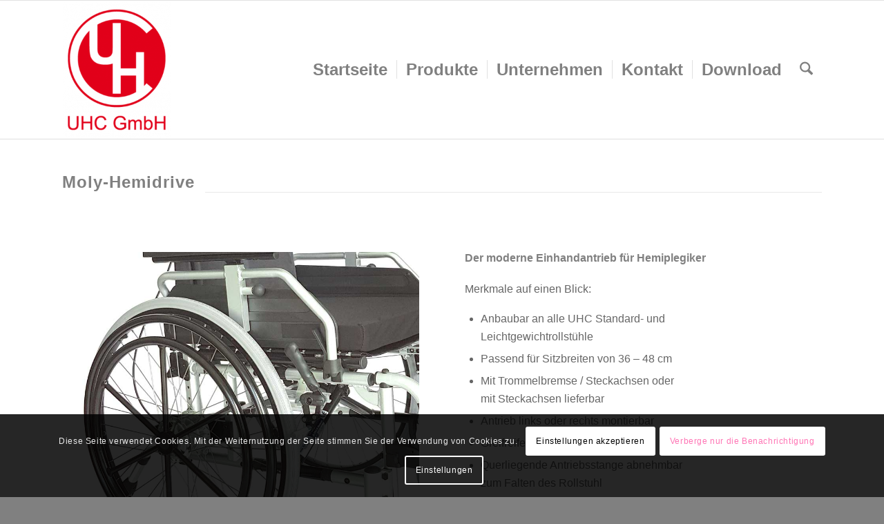

--- FILE ---
content_type: text/html; charset=UTF-8
request_url: https://www.uhc-gmbh.de/rollstuehle/
body_size: 42722
content:
<!DOCTYPE html>
<html lang="de" class="html_stretched responsive av-preloader-disabled  html_header_top html_logo_left html_main_nav_header html_menu_right html_custom html_header_sticky html_header_shrinking html_mobile_menu_tablet html_header_searchicon html_content_align_center html_header_unstick_top_disabled html_header_stretch_disabled html_av-submenu-hidden html_av-submenu-display-click html_av-overlay-side html_av-overlay-side-classic html_av-submenu-noclone html_entry_id_28 av-cookies-consent-show-message-bar av-cookies-cookie-consent-enabled av-cookies-can-opt-out av-cookies-user-silent-accept avia-cookie-check-browser-settings av-no-preview av-default-lightbox html_text_menu_active av-mobile-menu-switch-default">
<head>
<meta charset="UTF-8" />


<!-- mobile setting -->
<meta name="viewport" content="width=device-width, initial-scale=1">

<!-- Scripts/CSS and wp_head hook -->
<meta name='robots' content='index, follow, max-image-preview:large, max-snippet:-1, max-video-preview:-1' />

				<script type='text/javascript'>

				function avia_cookie_check_sessionStorage()
				{
					//	FF throws error when all cookies blocked !!
					var sessionBlocked = false;
					try
					{
						var test = sessionStorage.getItem( 'aviaCookieRefused' ) != null;
					}
					catch(e)
					{
						sessionBlocked = true;
					}

					var aviaCookieRefused = ! sessionBlocked ? sessionStorage.getItem( 'aviaCookieRefused' ) : null;

					var html = document.getElementsByTagName('html')[0];

					/**
					 * Set a class to avoid calls to sessionStorage
					 */
					if( sessionBlocked || aviaCookieRefused )
					{
						if( html.className.indexOf('av-cookies-session-refused') < 0 )
						{
							html.className += ' av-cookies-session-refused';
						}
					}

					if( sessionBlocked || aviaCookieRefused || document.cookie.match(/aviaCookieConsent/) )
					{
						if( html.className.indexOf('av-cookies-user-silent-accept') >= 0 )
						{
							 html.className = html.className.replace(/\bav-cookies-user-silent-accept\b/g, '');
						}
					}
				}

				avia_cookie_check_sessionStorage();

			</script>
			
	<!-- This site is optimized with the Yoast SEO plugin v26.7 - https://yoast.com/wordpress/plugins/seo/ -->
	<title>Rollstühle - UHC GmbH</title>
	<meta name="description" content="Die UHC-Rollstuhlpalette umfasst hochwertige Aluminium- und Stahl-Rollstühle sowie Schwerlast-, Kinder- und Multifunktions-Rollstühle aus Aluminium" />
	<link rel="canonical" href="https://www.uhc-gmbh.de/rollstuehle/" />
	<meta property="og:locale" content="de_DE" />
	<meta property="og:type" content="article" />
	<meta property="og:title" content="Rollstühle - UHC GmbH" />
	<meta property="og:description" content="Die UHC-Rollstuhlpalette umfasst hochwertige Aluminium- und Stahl-Rollstühle sowie Schwerlast-, Kinder- und Multifunktions-Rollstühle aus Aluminium" />
	<meta property="og:url" content="https://www.uhc-gmbh.de/rollstuehle/" />
	<meta property="og:site_name" content="UHC GmbH" />
	<meta property="article:publisher" content="https://www.facebook.com/UHCGmbH/" />
	<meta property="article:modified_time" content="2025-07-30T14:34:42+00:00" />
	<meta name="twitter:card" content="summary_large_image" />
	<meta name="twitter:label1" content="Geschätzte Lesezeit" />
	<meta name="twitter:data1" content="15 Minuten" />
	<script type="application/ld+json" class="yoast-schema-graph">{"@context":"https://schema.org","@graph":[{"@type":"WebPage","@id":"https://www.uhc-gmbh.de/rollstuehle/","url":"https://www.uhc-gmbh.de/rollstuehle/","name":"Rollstühle - UHC GmbH","isPartOf":{"@id":"https://www.uhc-gmbh.de/#website"},"datePublished":"2016-09-02T09:53:30+00:00","dateModified":"2025-07-30T14:34:42+00:00","description":"Die UHC-Rollstuhlpalette umfasst hochwertige Aluminium- und Stahl-Rollstühle sowie Schwerlast-, Kinder- und Multifunktions-Rollstühle aus Aluminium","breadcrumb":{"@id":"https://www.uhc-gmbh.de/rollstuehle/#breadcrumb"},"inLanguage":"de","potentialAction":[{"@type":"ReadAction","target":["https://www.uhc-gmbh.de/rollstuehle/"]}]},{"@type":"BreadcrumbList","@id":"https://www.uhc-gmbh.de/rollstuehle/#breadcrumb","itemListElement":[{"@type":"ListItem","position":1,"name":"Startseite","item":"https://www.uhc-gmbh.de/"},{"@type":"ListItem","position":2,"name":"Rollstühle"}]},{"@type":"WebSite","@id":"https://www.uhc-gmbh.de/#website","url":"https://www.uhc-gmbh.de/","name":"UHC GmbH","description":"UHC GmbH - Partner für den Sanitätsfachhandel im Bereich Rollstühle und Rehabilitationsmittel","publisher":{"@id":"https://www.uhc-gmbh.de/#organization"},"potentialAction":[{"@type":"SearchAction","target":{"@type":"EntryPoint","urlTemplate":"https://www.uhc-gmbh.de/?s={search_term_string}"},"query-input":{"@type":"PropertyValueSpecification","valueRequired":true,"valueName":"search_term_string"}}],"inLanguage":"de"},{"@type":"Organization","@id":"https://www.uhc-gmbh.de/#organization","name":"UHC GmbH","url":"https://www.uhc-gmbh.de/","logo":{"@type":"ImageObject","inLanguage":"de","@id":"https://www.uhc-gmbh.de/#/schema/logo/image/","url":"https://www.uhc-gmbh.de/wp-content/uploads/2016/09/uhc-gmbh_logo-1.png","contentUrl":"https://www.uhc-gmbh.de/wp-content/uploads/2016/09/uhc-gmbh_logo-1.png","width":300,"height":389,"caption":"UHC GmbH"},"image":{"@id":"https://www.uhc-gmbh.de/#/schema/logo/image/"},"sameAs":["https://www.facebook.com/UHCGmbH/"]}]}</script>
	<!-- / Yoast SEO plugin. -->


<link rel="alternate" type="application/rss+xml" title="UHC GmbH &raquo; Feed" href="https://www.uhc-gmbh.de/feed/" />
<link rel="alternate" type="application/rss+xml" title="UHC GmbH &raquo; Kommentar-Feed" href="https://www.uhc-gmbh.de/comments/feed/" />
<link rel="alternate" title="oEmbed (JSON)" type="application/json+oembed" href="https://www.uhc-gmbh.de/wp-json/oembed/1.0/embed?url=https%3A%2F%2Fwww.uhc-gmbh.de%2Frollstuehle%2F" />
<link rel="alternate" title="oEmbed (XML)" type="text/xml+oembed" href="https://www.uhc-gmbh.de/wp-json/oembed/1.0/embed?url=https%3A%2F%2Fwww.uhc-gmbh.de%2Frollstuehle%2F&#038;format=xml" />
<style id='wp-img-auto-sizes-contain-inline-css' type='text/css'>
img:is([sizes=auto i],[sizes^="auto," i]){contain-intrinsic-size:3000px 1500px}
/*# sourceURL=wp-img-auto-sizes-contain-inline-css */
</style>
<link rel='stylesheet' id='avia-grid-css' href='https://www.uhc-gmbh.de/wp-content/themes/enfold/css/grid.css?ver=7.1.1' type='text/css' media='all' />
<link rel='stylesheet' id='avia-base-css' href='https://www.uhc-gmbh.de/wp-content/themes/enfold/css/base.css?ver=7.1.1' type='text/css' media='all' />
<link rel='stylesheet' id='avia-layout-css' href='https://www.uhc-gmbh.de/wp-content/themes/enfold/css/layout.css?ver=7.1.1' type='text/css' media='all' />
<link rel='stylesheet' id='avia-module-audioplayer-css' href='https://www.uhc-gmbh.de/wp-content/themes/enfold/config-templatebuilder/avia-shortcodes/audio-player/audio-player.css?ver=7.1.1' type='text/css' media='all' />
<link rel='stylesheet' id='avia-module-blog-css' href='https://www.uhc-gmbh.de/wp-content/themes/enfold/config-templatebuilder/avia-shortcodes/blog/blog.css?ver=7.1.1' type='text/css' media='all' />
<link rel='stylesheet' id='avia-module-postslider-css' href='https://www.uhc-gmbh.de/wp-content/themes/enfold/config-templatebuilder/avia-shortcodes/postslider/postslider.css?ver=7.1.1' type='text/css' media='all' />
<link rel='stylesheet' id='avia-module-button-css' href='https://www.uhc-gmbh.de/wp-content/themes/enfold/config-templatebuilder/avia-shortcodes/buttons/buttons.css?ver=7.1.1' type='text/css' media='all' />
<link rel='stylesheet' id='avia-module-buttonrow-css' href='https://www.uhc-gmbh.de/wp-content/themes/enfold/config-templatebuilder/avia-shortcodes/buttonrow/buttonrow.css?ver=7.1.1' type='text/css' media='all' />
<link rel='stylesheet' id='avia-module-button-fullwidth-css' href='https://www.uhc-gmbh.de/wp-content/themes/enfold/config-templatebuilder/avia-shortcodes/buttons_fullwidth/buttons_fullwidth.css?ver=7.1.1' type='text/css' media='all' />
<link rel='stylesheet' id='avia-module-catalogue-css' href='https://www.uhc-gmbh.de/wp-content/themes/enfold/config-templatebuilder/avia-shortcodes/catalogue/catalogue.css?ver=7.1.1' type='text/css' media='all' />
<link rel='stylesheet' id='avia-module-comments-css' href='https://www.uhc-gmbh.de/wp-content/themes/enfold/config-templatebuilder/avia-shortcodes/comments/comments.css?ver=7.1.1' type='text/css' media='all' />
<link rel='stylesheet' id='avia-module-contact-css' href='https://www.uhc-gmbh.de/wp-content/themes/enfold/config-templatebuilder/avia-shortcodes/contact/contact.css?ver=7.1.1' type='text/css' media='all' />
<link rel='stylesheet' id='avia-module-slideshow-css' href='https://www.uhc-gmbh.de/wp-content/themes/enfold/config-templatebuilder/avia-shortcodes/slideshow/slideshow.css?ver=7.1.1' type='text/css' media='all' />
<link rel='stylesheet' id='avia-module-slideshow-contentpartner-css' href='https://www.uhc-gmbh.de/wp-content/themes/enfold/config-templatebuilder/avia-shortcodes/contentslider/contentslider.css?ver=7.1.1' type='text/css' media='all' />
<link rel='stylesheet' id='avia-module-countdown-css' href='https://www.uhc-gmbh.de/wp-content/themes/enfold/config-templatebuilder/avia-shortcodes/countdown/countdown.css?ver=7.1.1' type='text/css' media='all' />
<link rel='stylesheet' id='avia-module-dynamic-field-css' href='https://www.uhc-gmbh.de/wp-content/themes/enfold/config-templatebuilder/avia-shortcodes/dynamic_field/dynamic_field.css?ver=7.1.1' type='text/css' media='all' />
<link rel='stylesheet' id='avia-module-gallery-css' href='https://www.uhc-gmbh.de/wp-content/themes/enfold/config-templatebuilder/avia-shortcodes/gallery/gallery.css?ver=7.1.1' type='text/css' media='all' />
<link rel='stylesheet' id='avia-module-gallery-hor-css' href='https://www.uhc-gmbh.de/wp-content/themes/enfold/config-templatebuilder/avia-shortcodes/gallery_horizontal/gallery_horizontal.css?ver=7.1.1' type='text/css' media='all' />
<link rel='stylesheet' id='avia-module-maps-css' href='https://www.uhc-gmbh.de/wp-content/themes/enfold/config-templatebuilder/avia-shortcodes/google_maps/google_maps.css?ver=7.1.1' type='text/css' media='all' />
<link rel='stylesheet' id='avia-module-gridrow-css' href='https://www.uhc-gmbh.de/wp-content/themes/enfold/config-templatebuilder/avia-shortcodes/grid_row/grid_row.css?ver=7.1.1' type='text/css' media='all' />
<link rel='stylesheet' id='avia-module-heading-css' href='https://www.uhc-gmbh.de/wp-content/themes/enfold/config-templatebuilder/avia-shortcodes/heading/heading.css?ver=7.1.1' type='text/css' media='all' />
<link rel='stylesheet' id='avia-module-rotator-css' href='https://www.uhc-gmbh.de/wp-content/themes/enfold/config-templatebuilder/avia-shortcodes/headline_rotator/headline_rotator.css?ver=7.1.1' type='text/css' media='all' />
<link rel='stylesheet' id='avia-module-hr-css' href='https://www.uhc-gmbh.de/wp-content/themes/enfold/config-templatebuilder/avia-shortcodes/hr/hr.css?ver=7.1.1' type='text/css' media='all' />
<link rel='stylesheet' id='avia-module-icon-css' href='https://www.uhc-gmbh.de/wp-content/themes/enfold/config-templatebuilder/avia-shortcodes/icon/icon.css?ver=7.1.1' type='text/css' media='all' />
<link rel='stylesheet' id='avia-module-icon-circles-css' href='https://www.uhc-gmbh.de/wp-content/themes/enfold/config-templatebuilder/avia-shortcodes/icon_circles/icon_circles.css?ver=7.1.1' type='text/css' media='all' />
<link rel='stylesheet' id='avia-module-iconbox-css' href='https://www.uhc-gmbh.de/wp-content/themes/enfold/config-templatebuilder/avia-shortcodes/iconbox/iconbox.css?ver=7.1.1' type='text/css' media='all' />
<link rel='stylesheet' id='avia-module-icongrid-css' href='https://www.uhc-gmbh.de/wp-content/themes/enfold/config-templatebuilder/avia-shortcodes/icongrid/icongrid.css?ver=7.1.1' type='text/css' media='all' />
<link rel='stylesheet' id='avia-module-iconlist-css' href='https://www.uhc-gmbh.de/wp-content/themes/enfold/config-templatebuilder/avia-shortcodes/iconlist/iconlist.css?ver=7.1.1' type='text/css' media='all' />
<link rel='stylesheet' id='avia-module-image-css' href='https://www.uhc-gmbh.de/wp-content/themes/enfold/config-templatebuilder/avia-shortcodes/image/image.css?ver=7.1.1' type='text/css' media='all' />
<link rel='stylesheet' id='avia-module-image-diff-css' href='https://www.uhc-gmbh.de/wp-content/themes/enfold/config-templatebuilder/avia-shortcodes/image_diff/image_diff.css?ver=7.1.1' type='text/css' media='all' />
<link rel='stylesheet' id='avia-module-hotspot-css' href='https://www.uhc-gmbh.de/wp-content/themes/enfold/config-templatebuilder/avia-shortcodes/image_hotspots/image_hotspots.css?ver=7.1.1' type='text/css' media='all' />
<link rel='stylesheet' id='avia-module-sc-lottie-animation-css' href='https://www.uhc-gmbh.de/wp-content/themes/enfold/config-templatebuilder/avia-shortcodes/lottie_animation/lottie_animation.css?ver=7.1.1' type='text/css' media='all' />
<link rel='stylesheet' id='avia-module-magazine-css' href='https://www.uhc-gmbh.de/wp-content/themes/enfold/config-templatebuilder/avia-shortcodes/magazine/magazine.css?ver=7.1.1' type='text/css' media='all' />
<link rel='stylesheet' id='avia-module-masonry-css' href='https://www.uhc-gmbh.de/wp-content/themes/enfold/config-templatebuilder/avia-shortcodes/masonry_entries/masonry_entries.css?ver=7.1.1' type='text/css' media='all' />
<link rel='stylesheet' id='avia-siteloader-css' href='https://www.uhc-gmbh.de/wp-content/themes/enfold/css/avia-snippet-site-preloader.css?ver=7.1.1' type='text/css' media='all' />
<link rel='stylesheet' id='avia-module-menu-css' href='https://www.uhc-gmbh.de/wp-content/themes/enfold/config-templatebuilder/avia-shortcodes/menu/menu.css?ver=7.1.1' type='text/css' media='all' />
<link rel='stylesheet' id='avia-module-notification-css' href='https://www.uhc-gmbh.de/wp-content/themes/enfold/config-templatebuilder/avia-shortcodes/notification/notification.css?ver=7.1.1' type='text/css' media='all' />
<link rel='stylesheet' id='avia-module-numbers-css' href='https://www.uhc-gmbh.de/wp-content/themes/enfold/config-templatebuilder/avia-shortcodes/numbers/numbers.css?ver=7.1.1' type='text/css' media='all' />
<link rel='stylesheet' id='avia-module-portfolio-css' href='https://www.uhc-gmbh.de/wp-content/themes/enfold/config-templatebuilder/avia-shortcodes/portfolio/portfolio.css?ver=7.1.1' type='text/css' media='all' />
<link rel='stylesheet' id='avia-module-post-metadata-css' href='https://www.uhc-gmbh.de/wp-content/themes/enfold/config-templatebuilder/avia-shortcodes/post_metadata/post_metadata.css?ver=7.1.1' type='text/css' media='all' />
<link rel='stylesheet' id='avia-module-progress-bar-css' href='https://www.uhc-gmbh.de/wp-content/themes/enfold/config-templatebuilder/avia-shortcodes/progressbar/progressbar.css?ver=7.1.1' type='text/css' media='all' />
<link rel='stylesheet' id='avia-module-promobox-css' href='https://www.uhc-gmbh.de/wp-content/themes/enfold/config-templatebuilder/avia-shortcodes/promobox/promobox.css?ver=7.1.1' type='text/css' media='all' />
<link rel='stylesheet' id='avia-sc-search-css' href='https://www.uhc-gmbh.de/wp-content/themes/enfold/config-templatebuilder/avia-shortcodes/search/search.css?ver=7.1.1' type='text/css' media='all' />
<link rel='stylesheet' id='avia-module-slideshow-accordion-css' href='https://www.uhc-gmbh.de/wp-content/themes/enfold/config-templatebuilder/avia-shortcodes/slideshow_accordion/slideshow_accordion.css?ver=7.1.1' type='text/css' media='all' />
<link rel='stylesheet' id='avia-module-slideshow-feature-image-css' href='https://www.uhc-gmbh.de/wp-content/themes/enfold/config-templatebuilder/avia-shortcodes/slideshow_feature_image/slideshow_feature_image.css?ver=7.1.1' type='text/css' media='all' />
<link rel='stylesheet' id='avia-module-slideshow-fullsize-css' href='https://www.uhc-gmbh.de/wp-content/themes/enfold/config-templatebuilder/avia-shortcodes/slideshow_fullsize/slideshow_fullsize.css?ver=7.1.1' type='text/css' media='all' />
<link rel='stylesheet' id='avia-module-slideshow-fullscreen-css' href='https://www.uhc-gmbh.de/wp-content/themes/enfold/config-templatebuilder/avia-shortcodes/slideshow_fullscreen/slideshow_fullscreen.css?ver=7.1.1' type='text/css' media='all' />
<link rel='stylesheet' id='avia-module-slideshow-ls-css' href='https://www.uhc-gmbh.de/wp-content/themes/enfold/config-templatebuilder/avia-shortcodes/slideshow_layerslider/slideshow_layerslider.css?ver=7.1.1' type='text/css' media='all' />
<link rel='stylesheet' id='avia-module-social-css' href='https://www.uhc-gmbh.de/wp-content/themes/enfold/config-templatebuilder/avia-shortcodes/social_share/social_share.css?ver=7.1.1' type='text/css' media='all' />
<link rel='stylesheet' id='avia-module-tabsection-css' href='https://www.uhc-gmbh.de/wp-content/themes/enfold/config-templatebuilder/avia-shortcodes/tab_section/tab_section.css?ver=7.1.1' type='text/css' media='all' />
<link rel='stylesheet' id='avia-module-table-css' href='https://www.uhc-gmbh.de/wp-content/themes/enfold/config-templatebuilder/avia-shortcodes/table/table.css?ver=7.1.1' type='text/css' media='all' />
<link rel='stylesheet' id='avia-module-tabs-css' href='https://www.uhc-gmbh.de/wp-content/themes/enfold/config-templatebuilder/avia-shortcodes/tabs/tabs.css?ver=7.1.1' type='text/css' media='all' />
<link rel='stylesheet' id='avia-module-team-css' href='https://www.uhc-gmbh.de/wp-content/themes/enfold/config-templatebuilder/avia-shortcodes/team/team.css?ver=7.1.1' type='text/css' media='all' />
<link rel='stylesheet' id='avia-module-testimonials-css' href='https://www.uhc-gmbh.de/wp-content/themes/enfold/config-templatebuilder/avia-shortcodes/testimonials/testimonials.css?ver=7.1.1' type='text/css' media='all' />
<link rel='stylesheet' id='avia-module-timeline-css' href='https://www.uhc-gmbh.de/wp-content/themes/enfold/config-templatebuilder/avia-shortcodes/timeline/timeline.css?ver=7.1.1' type='text/css' media='all' />
<link rel='stylesheet' id='avia-module-toggles-css' href='https://www.uhc-gmbh.de/wp-content/themes/enfold/config-templatebuilder/avia-shortcodes/toggles/toggles.css?ver=7.1.1' type='text/css' media='all' />
<link rel='stylesheet' id='avia-module-video-css' href='https://www.uhc-gmbh.de/wp-content/themes/enfold/config-templatebuilder/avia-shortcodes/video/video.css?ver=7.1.1' type='text/css' media='all' />
<style id='wp-emoji-styles-inline-css' type='text/css'>

	img.wp-smiley, img.emoji {
		display: inline !important;
		border: none !important;
		box-shadow: none !important;
		height: 1em !important;
		width: 1em !important;
		margin: 0 0.07em !important;
		vertical-align: -0.1em !important;
		background: none !important;
		padding: 0 !important;
	}
/*# sourceURL=wp-emoji-styles-inline-css */
</style>
<style id='wp-block-library-inline-css' type='text/css'>
:root{--wp-block-synced-color:#7a00df;--wp-block-synced-color--rgb:122,0,223;--wp-bound-block-color:var(--wp-block-synced-color);--wp-editor-canvas-background:#ddd;--wp-admin-theme-color:#007cba;--wp-admin-theme-color--rgb:0,124,186;--wp-admin-theme-color-darker-10:#006ba1;--wp-admin-theme-color-darker-10--rgb:0,107,160.5;--wp-admin-theme-color-darker-20:#005a87;--wp-admin-theme-color-darker-20--rgb:0,90,135;--wp-admin-border-width-focus:2px}@media (min-resolution:192dpi){:root{--wp-admin-border-width-focus:1.5px}}.wp-element-button{cursor:pointer}:root .has-very-light-gray-background-color{background-color:#eee}:root .has-very-dark-gray-background-color{background-color:#313131}:root .has-very-light-gray-color{color:#eee}:root .has-very-dark-gray-color{color:#313131}:root .has-vivid-green-cyan-to-vivid-cyan-blue-gradient-background{background:linear-gradient(135deg,#00d084,#0693e3)}:root .has-purple-crush-gradient-background{background:linear-gradient(135deg,#34e2e4,#4721fb 50%,#ab1dfe)}:root .has-hazy-dawn-gradient-background{background:linear-gradient(135deg,#faaca8,#dad0ec)}:root .has-subdued-olive-gradient-background{background:linear-gradient(135deg,#fafae1,#67a671)}:root .has-atomic-cream-gradient-background{background:linear-gradient(135deg,#fdd79a,#004a59)}:root .has-nightshade-gradient-background{background:linear-gradient(135deg,#330968,#31cdcf)}:root .has-midnight-gradient-background{background:linear-gradient(135deg,#020381,#2874fc)}:root{--wp--preset--font-size--normal:16px;--wp--preset--font-size--huge:42px}.has-regular-font-size{font-size:1em}.has-larger-font-size{font-size:2.625em}.has-normal-font-size{font-size:var(--wp--preset--font-size--normal)}.has-huge-font-size{font-size:var(--wp--preset--font-size--huge)}.has-text-align-center{text-align:center}.has-text-align-left{text-align:left}.has-text-align-right{text-align:right}.has-fit-text{white-space:nowrap!important}#end-resizable-editor-section{display:none}.aligncenter{clear:both}.items-justified-left{justify-content:flex-start}.items-justified-center{justify-content:center}.items-justified-right{justify-content:flex-end}.items-justified-space-between{justify-content:space-between}.screen-reader-text{border:0;clip-path:inset(50%);height:1px;margin:-1px;overflow:hidden;padding:0;position:absolute;width:1px;word-wrap:normal!important}.screen-reader-text:focus{background-color:#ddd;clip-path:none;color:#444;display:block;font-size:1em;height:auto;left:5px;line-height:normal;padding:15px 23px 14px;text-decoration:none;top:5px;width:auto;z-index:100000}html :where(.has-border-color){border-style:solid}html :where([style*=border-top-color]){border-top-style:solid}html :where([style*=border-right-color]){border-right-style:solid}html :where([style*=border-bottom-color]){border-bottom-style:solid}html :where([style*=border-left-color]){border-left-style:solid}html :where([style*=border-width]){border-style:solid}html :where([style*=border-top-width]){border-top-style:solid}html :where([style*=border-right-width]){border-right-style:solid}html :where([style*=border-bottom-width]){border-bottom-style:solid}html :where([style*=border-left-width]){border-left-style:solid}html :where(img[class*=wp-image-]){height:auto;max-width:100%}:where(figure){margin:0 0 1em}html :where(.is-position-sticky){--wp-admin--admin-bar--position-offset:var(--wp-admin--admin-bar--height,0px)}@media screen and (max-width:600px){html :where(.is-position-sticky){--wp-admin--admin-bar--position-offset:0px}}

/*# sourceURL=wp-block-library-inline-css */
</style><style id='global-styles-inline-css' type='text/css'>
:root{--wp--preset--aspect-ratio--square: 1;--wp--preset--aspect-ratio--4-3: 4/3;--wp--preset--aspect-ratio--3-4: 3/4;--wp--preset--aspect-ratio--3-2: 3/2;--wp--preset--aspect-ratio--2-3: 2/3;--wp--preset--aspect-ratio--16-9: 16/9;--wp--preset--aspect-ratio--9-16: 9/16;--wp--preset--color--black: #000000;--wp--preset--color--cyan-bluish-gray: #abb8c3;--wp--preset--color--white: #ffffff;--wp--preset--color--pale-pink: #f78da7;--wp--preset--color--vivid-red: #cf2e2e;--wp--preset--color--luminous-vivid-orange: #ff6900;--wp--preset--color--luminous-vivid-amber: #fcb900;--wp--preset--color--light-green-cyan: #7bdcb5;--wp--preset--color--vivid-green-cyan: #00d084;--wp--preset--color--pale-cyan-blue: #8ed1fc;--wp--preset--color--vivid-cyan-blue: #0693e3;--wp--preset--color--vivid-purple: #9b51e0;--wp--preset--color--metallic-red: #b02b2c;--wp--preset--color--maximum-yellow-red: #edae44;--wp--preset--color--yellow-sun: #eeee22;--wp--preset--color--palm-leaf: #83a846;--wp--preset--color--aero: #7bb0e7;--wp--preset--color--old-lavender: #745f7e;--wp--preset--color--steel-teal: #5f8789;--wp--preset--color--raspberry-pink: #d65799;--wp--preset--color--medium-turquoise: #4ecac2;--wp--preset--gradient--vivid-cyan-blue-to-vivid-purple: linear-gradient(135deg,rgb(6,147,227) 0%,rgb(155,81,224) 100%);--wp--preset--gradient--light-green-cyan-to-vivid-green-cyan: linear-gradient(135deg,rgb(122,220,180) 0%,rgb(0,208,130) 100%);--wp--preset--gradient--luminous-vivid-amber-to-luminous-vivid-orange: linear-gradient(135deg,rgb(252,185,0) 0%,rgb(255,105,0) 100%);--wp--preset--gradient--luminous-vivid-orange-to-vivid-red: linear-gradient(135deg,rgb(255,105,0) 0%,rgb(207,46,46) 100%);--wp--preset--gradient--very-light-gray-to-cyan-bluish-gray: linear-gradient(135deg,rgb(238,238,238) 0%,rgb(169,184,195) 100%);--wp--preset--gradient--cool-to-warm-spectrum: linear-gradient(135deg,rgb(74,234,220) 0%,rgb(151,120,209) 20%,rgb(207,42,186) 40%,rgb(238,44,130) 60%,rgb(251,105,98) 80%,rgb(254,248,76) 100%);--wp--preset--gradient--blush-light-purple: linear-gradient(135deg,rgb(255,206,236) 0%,rgb(152,150,240) 100%);--wp--preset--gradient--blush-bordeaux: linear-gradient(135deg,rgb(254,205,165) 0%,rgb(254,45,45) 50%,rgb(107,0,62) 100%);--wp--preset--gradient--luminous-dusk: linear-gradient(135deg,rgb(255,203,112) 0%,rgb(199,81,192) 50%,rgb(65,88,208) 100%);--wp--preset--gradient--pale-ocean: linear-gradient(135deg,rgb(255,245,203) 0%,rgb(182,227,212) 50%,rgb(51,167,181) 100%);--wp--preset--gradient--electric-grass: linear-gradient(135deg,rgb(202,248,128) 0%,rgb(113,206,126) 100%);--wp--preset--gradient--midnight: linear-gradient(135deg,rgb(2,3,129) 0%,rgb(40,116,252) 100%);--wp--preset--font-size--small: 1rem;--wp--preset--font-size--medium: 1.125rem;--wp--preset--font-size--large: 1.75rem;--wp--preset--font-size--x-large: clamp(1.75rem, 3vw, 2.25rem);--wp--preset--spacing--20: 0.44rem;--wp--preset--spacing--30: 0.67rem;--wp--preset--spacing--40: 1rem;--wp--preset--spacing--50: 1.5rem;--wp--preset--spacing--60: 2.25rem;--wp--preset--spacing--70: 3.38rem;--wp--preset--spacing--80: 5.06rem;--wp--preset--shadow--natural: 6px 6px 9px rgba(0, 0, 0, 0.2);--wp--preset--shadow--deep: 12px 12px 50px rgba(0, 0, 0, 0.4);--wp--preset--shadow--sharp: 6px 6px 0px rgba(0, 0, 0, 0.2);--wp--preset--shadow--outlined: 6px 6px 0px -3px rgb(255, 255, 255), 6px 6px rgb(0, 0, 0);--wp--preset--shadow--crisp: 6px 6px 0px rgb(0, 0, 0);}:root { --wp--style--global--content-size: 800px;--wp--style--global--wide-size: 1130px; }:where(body) { margin: 0; }.wp-site-blocks > .alignleft { float: left; margin-right: 2em; }.wp-site-blocks > .alignright { float: right; margin-left: 2em; }.wp-site-blocks > .aligncenter { justify-content: center; margin-left: auto; margin-right: auto; }:where(.is-layout-flex){gap: 0.5em;}:where(.is-layout-grid){gap: 0.5em;}.is-layout-flow > .alignleft{float: left;margin-inline-start: 0;margin-inline-end: 2em;}.is-layout-flow > .alignright{float: right;margin-inline-start: 2em;margin-inline-end: 0;}.is-layout-flow > .aligncenter{margin-left: auto !important;margin-right: auto !important;}.is-layout-constrained > .alignleft{float: left;margin-inline-start: 0;margin-inline-end: 2em;}.is-layout-constrained > .alignright{float: right;margin-inline-start: 2em;margin-inline-end: 0;}.is-layout-constrained > .aligncenter{margin-left: auto !important;margin-right: auto !important;}.is-layout-constrained > :where(:not(.alignleft):not(.alignright):not(.alignfull)){max-width: var(--wp--style--global--content-size);margin-left: auto !important;margin-right: auto !important;}.is-layout-constrained > .alignwide{max-width: var(--wp--style--global--wide-size);}body .is-layout-flex{display: flex;}.is-layout-flex{flex-wrap: wrap;align-items: center;}.is-layout-flex > :is(*, div){margin: 0;}body .is-layout-grid{display: grid;}.is-layout-grid > :is(*, div){margin: 0;}body{padding-top: 0px;padding-right: 0px;padding-bottom: 0px;padding-left: 0px;}a:where(:not(.wp-element-button)){text-decoration: underline;}:root :where(.wp-element-button, .wp-block-button__link){background-color: #32373c;border-width: 0;color: #fff;font-family: inherit;font-size: inherit;font-style: inherit;font-weight: inherit;letter-spacing: inherit;line-height: inherit;padding-top: calc(0.667em + 2px);padding-right: calc(1.333em + 2px);padding-bottom: calc(0.667em + 2px);padding-left: calc(1.333em + 2px);text-decoration: none;text-transform: inherit;}.has-black-color{color: var(--wp--preset--color--black) !important;}.has-cyan-bluish-gray-color{color: var(--wp--preset--color--cyan-bluish-gray) !important;}.has-white-color{color: var(--wp--preset--color--white) !important;}.has-pale-pink-color{color: var(--wp--preset--color--pale-pink) !important;}.has-vivid-red-color{color: var(--wp--preset--color--vivid-red) !important;}.has-luminous-vivid-orange-color{color: var(--wp--preset--color--luminous-vivid-orange) !important;}.has-luminous-vivid-amber-color{color: var(--wp--preset--color--luminous-vivid-amber) !important;}.has-light-green-cyan-color{color: var(--wp--preset--color--light-green-cyan) !important;}.has-vivid-green-cyan-color{color: var(--wp--preset--color--vivid-green-cyan) !important;}.has-pale-cyan-blue-color{color: var(--wp--preset--color--pale-cyan-blue) !important;}.has-vivid-cyan-blue-color{color: var(--wp--preset--color--vivid-cyan-blue) !important;}.has-vivid-purple-color{color: var(--wp--preset--color--vivid-purple) !important;}.has-metallic-red-color{color: var(--wp--preset--color--metallic-red) !important;}.has-maximum-yellow-red-color{color: var(--wp--preset--color--maximum-yellow-red) !important;}.has-yellow-sun-color{color: var(--wp--preset--color--yellow-sun) !important;}.has-palm-leaf-color{color: var(--wp--preset--color--palm-leaf) !important;}.has-aero-color{color: var(--wp--preset--color--aero) !important;}.has-old-lavender-color{color: var(--wp--preset--color--old-lavender) !important;}.has-steel-teal-color{color: var(--wp--preset--color--steel-teal) !important;}.has-raspberry-pink-color{color: var(--wp--preset--color--raspberry-pink) !important;}.has-medium-turquoise-color{color: var(--wp--preset--color--medium-turquoise) !important;}.has-black-background-color{background-color: var(--wp--preset--color--black) !important;}.has-cyan-bluish-gray-background-color{background-color: var(--wp--preset--color--cyan-bluish-gray) !important;}.has-white-background-color{background-color: var(--wp--preset--color--white) !important;}.has-pale-pink-background-color{background-color: var(--wp--preset--color--pale-pink) !important;}.has-vivid-red-background-color{background-color: var(--wp--preset--color--vivid-red) !important;}.has-luminous-vivid-orange-background-color{background-color: var(--wp--preset--color--luminous-vivid-orange) !important;}.has-luminous-vivid-amber-background-color{background-color: var(--wp--preset--color--luminous-vivid-amber) !important;}.has-light-green-cyan-background-color{background-color: var(--wp--preset--color--light-green-cyan) !important;}.has-vivid-green-cyan-background-color{background-color: var(--wp--preset--color--vivid-green-cyan) !important;}.has-pale-cyan-blue-background-color{background-color: var(--wp--preset--color--pale-cyan-blue) !important;}.has-vivid-cyan-blue-background-color{background-color: var(--wp--preset--color--vivid-cyan-blue) !important;}.has-vivid-purple-background-color{background-color: var(--wp--preset--color--vivid-purple) !important;}.has-metallic-red-background-color{background-color: var(--wp--preset--color--metallic-red) !important;}.has-maximum-yellow-red-background-color{background-color: var(--wp--preset--color--maximum-yellow-red) !important;}.has-yellow-sun-background-color{background-color: var(--wp--preset--color--yellow-sun) !important;}.has-palm-leaf-background-color{background-color: var(--wp--preset--color--palm-leaf) !important;}.has-aero-background-color{background-color: var(--wp--preset--color--aero) !important;}.has-old-lavender-background-color{background-color: var(--wp--preset--color--old-lavender) !important;}.has-steel-teal-background-color{background-color: var(--wp--preset--color--steel-teal) !important;}.has-raspberry-pink-background-color{background-color: var(--wp--preset--color--raspberry-pink) !important;}.has-medium-turquoise-background-color{background-color: var(--wp--preset--color--medium-turquoise) !important;}.has-black-border-color{border-color: var(--wp--preset--color--black) !important;}.has-cyan-bluish-gray-border-color{border-color: var(--wp--preset--color--cyan-bluish-gray) !important;}.has-white-border-color{border-color: var(--wp--preset--color--white) !important;}.has-pale-pink-border-color{border-color: var(--wp--preset--color--pale-pink) !important;}.has-vivid-red-border-color{border-color: var(--wp--preset--color--vivid-red) !important;}.has-luminous-vivid-orange-border-color{border-color: var(--wp--preset--color--luminous-vivid-orange) !important;}.has-luminous-vivid-amber-border-color{border-color: var(--wp--preset--color--luminous-vivid-amber) !important;}.has-light-green-cyan-border-color{border-color: var(--wp--preset--color--light-green-cyan) !important;}.has-vivid-green-cyan-border-color{border-color: var(--wp--preset--color--vivid-green-cyan) !important;}.has-pale-cyan-blue-border-color{border-color: var(--wp--preset--color--pale-cyan-blue) !important;}.has-vivid-cyan-blue-border-color{border-color: var(--wp--preset--color--vivid-cyan-blue) !important;}.has-vivid-purple-border-color{border-color: var(--wp--preset--color--vivid-purple) !important;}.has-metallic-red-border-color{border-color: var(--wp--preset--color--metallic-red) !important;}.has-maximum-yellow-red-border-color{border-color: var(--wp--preset--color--maximum-yellow-red) !important;}.has-yellow-sun-border-color{border-color: var(--wp--preset--color--yellow-sun) !important;}.has-palm-leaf-border-color{border-color: var(--wp--preset--color--palm-leaf) !important;}.has-aero-border-color{border-color: var(--wp--preset--color--aero) !important;}.has-old-lavender-border-color{border-color: var(--wp--preset--color--old-lavender) !important;}.has-steel-teal-border-color{border-color: var(--wp--preset--color--steel-teal) !important;}.has-raspberry-pink-border-color{border-color: var(--wp--preset--color--raspberry-pink) !important;}.has-medium-turquoise-border-color{border-color: var(--wp--preset--color--medium-turquoise) !important;}.has-vivid-cyan-blue-to-vivid-purple-gradient-background{background: var(--wp--preset--gradient--vivid-cyan-blue-to-vivid-purple) !important;}.has-light-green-cyan-to-vivid-green-cyan-gradient-background{background: var(--wp--preset--gradient--light-green-cyan-to-vivid-green-cyan) !important;}.has-luminous-vivid-amber-to-luminous-vivid-orange-gradient-background{background: var(--wp--preset--gradient--luminous-vivid-amber-to-luminous-vivid-orange) !important;}.has-luminous-vivid-orange-to-vivid-red-gradient-background{background: var(--wp--preset--gradient--luminous-vivid-orange-to-vivid-red) !important;}.has-very-light-gray-to-cyan-bluish-gray-gradient-background{background: var(--wp--preset--gradient--very-light-gray-to-cyan-bluish-gray) !important;}.has-cool-to-warm-spectrum-gradient-background{background: var(--wp--preset--gradient--cool-to-warm-spectrum) !important;}.has-blush-light-purple-gradient-background{background: var(--wp--preset--gradient--blush-light-purple) !important;}.has-blush-bordeaux-gradient-background{background: var(--wp--preset--gradient--blush-bordeaux) !important;}.has-luminous-dusk-gradient-background{background: var(--wp--preset--gradient--luminous-dusk) !important;}.has-pale-ocean-gradient-background{background: var(--wp--preset--gradient--pale-ocean) !important;}.has-electric-grass-gradient-background{background: var(--wp--preset--gradient--electric-grass) !important;}.has-midnight-gradient-background{background: var(--wp--preset--gradient--midnight) !important;}.has-small-font-size{font-size: var(--wp--preset--font-size--small) !important;}.has-medium-font-size{font-size: var(--wp--preset--font-size--medium) !important;}.has-large-font-size{font-size: var(--wp--preset--font-size--large) !important;}.has-x-large-font-size{font-size: var(--wp--preset--font-size--x-large) !important;}
/*# sourceURL=global-styles-inline-css */
</style>

<link rel='stylesheet' id='avia-scs-css' href='https://www.uhc-gmbh.de/wp-content/themes/enfold/css/shortcodes.css?ver=7.1.1' type='text/css' media='all' />
<link rel='stylesheet' id='avia-fold-unfold-css' href='https://www.uhc-gmbh.de/wp-content/themes/enfold/css/avia-snippet-fold-unfold.css?ver=7.1.1' type='text/css' media='all' />
<link rel='stylesheet' id='avia-popup-css-css' href='https://www.uhc-gmbh.de/wp-content/themes/enfold/js/aviapopup/magnific-popup.min.css?ver=7.1.1' type='text/css' media='screen' />
<link rel='stylesheet' id='avia-lightbox-css' href='https://www.uhc-gmbh.de/wp-content/themes/enfold/css/avia-snippet-lightbox.css?ver=7.1.1' type='text/css' media='screen' />
<link rel='stylesheet' id='avia-widget-css-css' href='https://www.uhc-gmbh.de/wp-content/themes/enfold/css/avia-snippet-widget.css?ver=7.1.1' type='text/css' media='screen' />
<link rel='stylesheet' id='avia-dynamic-css' href='https://www.uhc-gmbh.de/wp-content/uploads/dynamic_avia/enfold.css?ver=695ecf140a1db' type='text/css' media='all' />
<link rel='stylesheet' id='avia-custom-css' href='https://www.uhc-gmbh.de/wp-content/themes/enfold/css/custom.css?ver=7.1.1' type='text/css' media='all' />
<link rel='stylesheet' id='avia-cookie-css-css' href='https://www.uhc-gmbh.de/wp-content/themes/enfold/css/avia-snippet-cookieconsent.css?ver=7.1.1' type='text/css' media='screen' />
<link rel='stylesheet' id='avia-single-post-28-css' href='https://www.uhc-gmbh.de/wp-content/uploads/dynamic_avia/avia_posts_css/post-28.css?ver=ver-1767823369' type='text/css' media='all' />
<script type="text/javascript" src="https://c0.wp.com/c/6.9/wp-includes/js/jquery/jquery.min.js" id="jquery-core-js"></script>
<script type="text/javascript" src="https://c0.wp.com/c/6.9/wp-includes/js/jquery/jquery-migrate.min.js" id="jquery-migrate-js"></script>
<script type="text/javascript" src="https://www.uhc-gmbh.de/wp-content/themes/enfold/js/avia-js.js?ver=7.1.1" id="avia-js-js"></script>
<script type="text/javascript" src="https://www.uhc-gmbh.de/wp-content/themes/enfold/js/avia-compat.js?ver=7.1.1" id="avia-compat-js"></script>
<link rel="https://api.w.org/" href="https://www.uhc-gmbh.de/wp-json/" /><link rel="alternate" title="JSON" type="application/json" href="https://www.uhc-gmbh.de/wp-json/wp/v2/pages/28" /><link rel="EditURI" type="application/rsd+xml" title="RSD" href="https://www.uhc-gmbh.de/xmlrpc.php?rsd" />
<meta name="generator" content="WordPress 6.9" />
<link rel='shortlink' href='https://www.uhc-gmbh.de/?p=28' />
	<style>img#wpstats{display:none}</style>
		
<link rel="icon" href="https://www.uhc-gmbh.de/wp-content/uploads/2016/09/uhc-gmbh_favicon.png" type="image/png">
<!--[if lt IE 9]><script src="https://www.uhc-gmbh.de/wp-content/themes/enfold/js/html5shiv.js"></script><![endif]--><link rel="profile" href="https://gmpg.org/xfn/11" />
<link rel="alternate" type="application/rss+xml" title="UHC GmbH RSS2 Feed" href="https://www.uhc-gmbh.de/feed/" />
<link rel="pingback" href="https://www.uhc-gmbh.de/xmlrpc.php" />

<style type='text/css' media='screen'>
 #top #header_main > .container, #top #header_main > .container .main_menu  .av-main-nav > li > a, #top #header_main #menu-item-shop .cart_dropdown_link{ height:200px; line-height: 200px; }
 .html_top_nav_header .av-logo-container{ height:200px;  }
 .html_header_top.html_header_sticky #top #wrap_all #main{ padding-top:200px; } 
</style>
<style type="text/css">
		@font-face {font-family: 'entypo-fontello-enfold'; font-weight: normal; font-style: normal; font-display: auto;
		src: url('https://www.uhc-gmbh.de/wp-content/themes/enfold/config-templatebuilder/avia-template-builder/assets/fonts/entypo-fontello-enfold/entypo-fontello-enfold.woff2') format('woff2'),
		url('https://www.uhc-gmbh.de/wp-content/themes/enfold/config-templatebuilder/avia-template-builder/assets/fonts/entypo-fontello-enfold/entypo-fontello-enfold.woff') format('woff'),
		url('https://www.uhc-gmbh.de/wp-content/themes/enfold/config-templatebuilder/avia-template-builder/assets/fonts/entypo-fontello-enfold/entypo-fontello-enfold.ttf') format('truetype'),
		url('https://www.uhc-gmbh.de/wp-content/themes/enfold/config-templatebuilder/avia-template-builder/assets/fonts/entypo-fontello-enfold/entypo-fontello-enfold.svg#entypo-fontello-enfold') format('svg'),
		url('https://www.uhc-gmbh.de/wp-content/themes/enfold/config-templatebuilder/avia-template-builder/assets/fonts/entypo-fontello-enfold/entypo-fontello-enfold.eot'),
		url('https://www.uhc-gmbh.de/wp-content/themes/enfold/config-templatebuilder/avia-template-builder/assets/fonts/entypo-fontello-enfold/entypo-fontello-enfold.eot?#iefix') format('embedded-opentype');
		}

		#top .avia-font-entypo-fontello-enfold, body .avia-font-entypo-fontello-enfold, html body [data-av_iconfont='entypo-fontello-enfold']:before{ font-family: 'entypo-fontello-enfold'; }
		
		@font-face {font-family: 'entypo-fontello'; font-weight: normal; font-style: normal; font-display: auto;
		src: url('https://www.uhc-gmbh.de/wp-content/themes/enfold/config-templatebuilder/avia-template-builder/assets/fonts/entypo-fontello/entypo-fontello.woff2') format('woff2'),
		url('https://www.uhc-gmbh.de/wp-content/themes/enfold/config-templatebuilder/avia-template-builder/assets/fonts/entypo-fontello/entypo-fontello.woff') format('woff'),
		url('https://www.uhc-gmbh.de/wp-content/themes/enfold/config-templatebuilder/avia-template-builder/assets/fonts/entypo-fontello/entypo-fontello.ttf') format('truetype'),
		url('https://www.uhc-gmbh.de/wp-content/themes/enfold/config-templatebuilder/avia-template-builder/assets/fonts/entypo-fontello/entypo-fontello.svg#entypo-fontello') format('svg'),
		url('https://www.uhc-gmbh.de/wp-content/themes/enfold/config-templatebuilder/avia-template-builder/assets/fonts/entypo-fontello/entypo-fontello.eot'),
		url('https://www.uhc-gmbh.de/wp-content/themes/enfold/config-templatebuilder/avia-template-builder/assets/fonts/entypo-fontello/entypo-fontello.eot?#iefix') format('embedded-opentype');
		}

		#top .avia-font-entypo-fontello, body .avia-font-entypo-fontello, html body [data-av_iconfont='entypo-fontello']:before{ font-family: 'entypo-fontello'; }
		</style>

<!--
Debugging Info for Theme support: 

Theme: Enfold
Version: 7.1.1
Installed: enfold
AviaFramework Version: 5.6
AviaBuilder Version: 6.0
aviaElementManager Version: 1.0.1
ML:-1-PU:120-PLA:13
WP:6.9
Compress: CSS:disabled - JS:disabled
Updates: enabled - token has changed and not verified
PLAu:10
-->
</head>

<body id="top" class="wp-singular page-template-default page page-id-28 wp-theme-enfold stretched rtl_columns av-curtain-numeric open_sans  post-type-page avia-responsive-images-support" itemscope="itemscope" itemtype="https://schema.org/WebPage" >

	
	<div id='wrap_all'>

	
<header id='header' class='all_colors header_color light_bg_color  av_header_top av_logo_left av_main_nav_header av_menu_right av_custom av_header_sticky av_header_shrinking av_header_stretch_disabled av_mobile_menu_tablet av_header_searchicon av_header_unstick_top_disabled av_seperator_small_border av_bottom_nav_disabled ' aria-label="Header" data-av_shrink_factor='50' role="banner" itemscope="itemscope" itemtype="https://schema.org/WPHeader" >

		<div  id='header_main' class='container_wrap container_wrap_logo'>

        <div class='container av-logo-container'><div class='inner-container'><span class='logo avia-standard-logo'><a href='https://www.uhc-gmbh.de/' class='' aria-label='UHC GmbH' ><img src="https://www.uhc-gmbh.de/wp-content/uploads/2022/01/UHC-Logo-237x300.png" height="100" width="300" alt='UHC GmbH' title='' /></a></span><nav class='main_menu' data-selectname='Wähle eine Seite'  role="navigation" itemscope="itemscope" itemtype="https://schema.org/SiteNavigationElement" ><div class="avia-menu av-main-nav-wrap"><ul role="menu" class="menu av-main-nav" id="avia-menu"><li role="menuitem" id="menu-item-5875" class="menu-item menu-item-type-post_type menu-item-object-page menu-item-home menu-item-top-level menu-item-top-level-1"><a href="https://www.uhc-gmbh.de/" itemprop="url" tabindex="0"><span class="avia-bullet"></span><span class="avia-menu-text">Startseite</span><span class="avia-menu-fx"><span class="avia-arrow-wrap"><span class="avia-arrow"></span></span></span></a></li>
<li role="menuitem" id="menu-item-43" class="menu-item menu-item-type-post_type menu-item-object-page current-menu-ancestor current-menu-parent current_page_parent current_page_ancestor menu-item-has-children menu-item-mega-parent  menu-item-top-level menu-item-top-level-2"><a href="https://www.uhc-gmbh.de/produkte/" itemprop="url" tabindex="0"><span class="avia-bullet"></span><span class="avia-menu-text">Produkte</span><span class="avia-menu-fx"><span class="avia-arrow-wrap"><span class="avia-arrow"></span></span></span></a>
<div class='avia_mega_div avia_mega5 twelve units'>

<ul class="sub-menu">
	<li role="menuitem" id="menu-item-45" class="menu-item menu-item-type-post_type menu-item-object-page current-menu-item page_item page-item-28 current_page_item avia_mega_menu_columns_5 three units  avia_mega_menu_columns_first"><span class='mega_menu_title heading-color av-special-font'><a href='https://www.uhc-gmbh.de/rollstuehle/'>Rollstühle</a></span></li>
	<li role="menuitem" id="menu-item-39" class="menu-item menu-item-type-post_type menu-item-object-page avia_mega_menu_columns_5 three units "><span class='mega_menu_title heading-color av-special-font'><a href='https://www.uhc-gmbh.de/elektrorollstuehle/'>Elektrorollstühle</a></span></li>
	<li role="menuitem" id="menu-item-268" class="menu-item menu-item-type-post_type menu-item-object-page avia_mega_menu_columns_5 three units "><span class='mega_menu_title heading-color av-special-font'><a href='https://www.uhc-gmbh.de/brems-und-schiebehilfen/'>Brems- und Schiebehilfen</a></span></li>
	<li role="menuitem" id="menu-item-44" class="menu-item menu-item-type-post_type menu-item-object-page avia_mega_menu_columns_5 three units "><span class='mega_menu_title heading-color av-special-font'><a href='https://www.uhc-gmbh.de/rollatoren/'>Rollatoren</a></span></li>
	<li role="menuitem" id="menu-item-267" class="menu-item menu-item-type-post_type menu-item-object-page avia_mega_menu_columns_5 three units avia_mega_menu_columns_last"><span class='mega_menu_title heading-color av-special-font'><a href='https://www.uhc-gmbh.de/zubehoer/'>Zubehör</a></span></li>
</ul>

</div>
</li>
<li role="menuitem" id="menu-item-48" class="menu-item menu-item-type-post_type menu-item-object-page menu-item-has-children menu-item-mega-parent  menu-item-top-level menu-item-top-level-3"><a href="https://www.uhc-gmbh.de/unternehmen/" itemprop="url" tabindex="0"><span class="avia-bullet"></span><span class="avia-menu-text">Unternehmen</span><span class="avia-menu-fx"><span class="avia-arrow-wrap"><span class="avia-arrow"></span></span></span></a>
<div class='avia_mega_div avia_mega3 nine units'>

<ul class="sub-menu">
	<li role="menuitem" id="menu-item-47" class="menu-item menu-item-type-post_type menu-item-object-page avia_mega_menu_columns_3 three units  avia_mega_menu_columns_first"><span class='mega_menu_title heading-color av-special-font'><a href='https://www.uhc-gmbh.de/ueber-uns/'>Über uns</a></span></li>
	<li role="menuitem" id="menu-item-1152" class="menu-item menu-item-type-post_type menu-item-object-page avia_mega_menu_columns_3 three units "><span class='mega_menu_title heading-color av-special-font'><a href='https://www.uhc-gmbh.de/umwelt/'>Umwelt</a></span></li>
	<li role="menuitem" id="menu-item-5816" class="menu-item menu-item-type-post_type menu-item-object-page avia_mega_menu_columns_3 three units avia_mega_menu_columns_last"><span class='mega_menu_title heading-color av-special-font'><a href='https://www.uhc-gmbh.de/karriere/'>Karriere</a></span></li>
</ul>

</div>
</li>
<li role="menuitem" id="menu-item-42" class="menu-item menu-item-type-post_type menu-item-object-page menu-item-top-level menu-item-top-level-4"><a href="https://www.uhc-gmbh.de/kontakt/" itemprop="url" tabindex="0"><span class="avia-bullet"></span><span class="avia-menu-text">Kontakt</span><span class="avia-menu-fx"><span class="avia-arrow-wrap"><span class="avia-arrow"></span></span></span></a></li>
<li role="menuitem" id="menu-item-731" class="menu-item menu-item-type-post_type menu-item-object-page menu-item-has-children menu-item-mega-parent  menu-item-top-level menu-item-top-level-5"><a href="https://www.uhc-gmbh.de/download/" itemprop="url" tabindex="0"><span class="avia-bullet"></span><span class="avia-menu-text">Download</span><span class="avia-menu-fx"><span class="avia-arrow-wrap"><span class="avia-arrow"></span></span></span></a>
<div class='avia_mega_div avia_mega6 twelve units'>

<ul class="sub-menu">
	<li role="menuitem" id="menu-item-739" class="menu-item menu-item-type-post_type menu-item-object-page avia_mega_menu_columns_6 three units  avia_mega_menu_columns_first"><span class='mega_menu_title heading-color av-special-font'><a href='https://www.uhc-gmbh.de/download_rollstuehle/'>Rollstühle</a></span></li>
	<li role="menuitem" id="menu-item-740" class="menu-item menu-item-type-post_type menu-item-object-page avia_mega_menu_columns_6 three units "><span class='mega_menu_title heading-color av-special-font'><a href='https://www.uhc-gmbh.de/download-elektrorollstuehle/'>Elektrorollstühle</a></span></li>
	<li role="menuitem" id="menu-item-741" class="menu-item menu-item-type-post_type menu-item-object-page avia_mega_menu_columns_6 three units "><span class='mega_menu_title heading-color av-special-font'><a href='https://www.uhc-gmbh.de/download-brems-und-schiebehilfen/'>Brems- und Schiebehilfen</a></span></li>
	<li role="menuitem" id="menu-item-742" class="menu-item menu-item-type-post_type menu-item-object-page avia_mega_menu_columns_6 three units "><span class='mega_menu_title heading-color av-special-font'><a href='https://www.uhc-gmbh.de/download-rollatoren/'>Rollatoren</a></span></li>
	<li role="menuitem" id="menu-item-745" class="menu-item menu-item-type-post_type menu-item-object-page avia_mega_menu_columns_6 three units "><span class='mega_menu_title heading-color av-special-font'><a href='https://www.uhc-gmbh.de/download-zubehoer/'>Zubehör</a></span></li>
	<li role="menuitem" id="menu-item-744" class="menu-item menu-item-type-post_type menu-item-object-page avia_mega_menu_columns_6 three units avia_mega_menu_columns_last"><span class='mega_menu_title heading-color av-special-font'><a href='https://www.uhc-gmbh.de/download-preislisten/'>Preislisten</a></span></li>

</ul><ul class="sub-menu avia_mega_hr">
	<li role="menuitem" id="menu-item-743" class="menu-item menu-item-type-post_type menu-item-object-page avia_mega_menu_columns_1 three units avia_mega_menu_columns_last avia_mega_menu_columns_first"><span class='mega_menu_title heading-color av-special-font'><a href='https://www.uhc-gmbh.de/download-dokumente/'>Dokumente</a></span></li>
</ul>

</div>
</li>
<li id="menu-item-search" class="noMobile menu-item menu-item-search-dropdown menu-item-avia-special" role="menuitem"><a class="avia-svg-icon avia-font-svg_entypo-fontello" aria-label="Suche" href="?s=" rel="nofollow" title="Click to open the search input field" data-avia-search-tooltip="
&lt;search&gt;
	&lt;form role=&quot;search&quot; action=&quot;https://www.uhc-gmbh.de/&quot; id=&quot;searchform&quot; method=&quot;get&quot; class=&quot;&quot;&gt;
		&lt;div&gt;
&lt;span class=&#039;av_searchform_search avia-svg-icon avia-font-svg_entypo-fontello&#039; data-av_svg_icon=&#039;search&#039; data-av_iconset=&#039;svg_entypo-fontello&#039;&gt;&lt;svg version=&quot;1.1&quot; xmlns=&quot;http://www.w3.org/2000/svg&quot; width=&quot;25&quot; height=&quot;32&quot; viewBox=&quot;0 0 25 32&quot; preserveAspectRatio=&quot;xMidYMid meet&quot; aria-labelledby=&#039;av-svg-title-1&#039; aria-describedby=&#039;av-svg-desc-1&#039; role=&quot;graphics-symbol&quot; aria-hidden=&quot;true&quot;&gt;
&lt;title id=&#039;av-svg-title-1&#039;&gt;Search&lt;/title&gt;
&lt;desc id=&#039;av-svg-desc-1&#039;&gt;Search&lt;/desc&gt;
&lt;path d=&quot;M24.704 24.704q0.96 1.088 0.192 1.984l-1.472 1.472q-1.152 1.024-2.176 0l-6.080-6.080q-2.368 1.344-4.992 1.344-4.096 0-7.136-3.040t-3.040-7.136 2.88-7.008 6.976-2.912 7.168 3.040 3.072 7.136q0 2.816-1.472 5.184zM3.008 13.248q0 2.816 2.176 4.992t4.992 2.176 4.832-2.016 2.016-4.896q0-2.816-2.176-4.96t-4.992-2.144-4.832 2.016-2.016 4.832z&quot;&gt;&lt;/path&gt;
&lt;/svg&gt;&lt;/span&gt;			&lt;input type=&quot;submit&quot; value=&quot;&quot; id=&quot;searchsubmit&quot; class=&quot;button&quot; title=&quot;Enter at least 3 characters to show search results in a dropdown or click to route to search result page to show all results&quot; /&gt;
			&lt;input type=&quot;search&quot; id=&quot;s&quot; name=&quot;s&quot; value=&quot;&quot; aria-label=&#039;Suche&#039; placeholder=&#039;Suche&#039; required /&gt;
		&lt;/div&gt;
	&lt;/form&gt;
&lt;/search&gt;
" data-av_svg_icon='search' data-av_iconset='svg_entypo-fontello'><svg version="1.1" xmlns="http://www.w3.org/2000/svg" width="25" height="32" viewBox="0 0 25 32" preserveAspectRatio="xMidYMid meet" aria-labelledby='av-svg-title-2' aria-describedby='av-svg-desc-2' role="graphics-symbol" aria-hidden="true">
<title id='av-svg-title-2'>Click to open the search input field</title>
<desc id='av-svg-desc-2'>Click to open the search input field</desc>
<path d="M24.704 24.704q0.96 1.088 0.192 1.984l-1.472 1.472q-1.152 1.024-2.176 0l-6.080-6.080q-2.368 1.344-4.992 1.344-4.096 0-7.136-3.040t-3.040-7.136 2.88-7.008 6.976-2.912 7.168 3.040 3.072 7.136q0 2.816-1.472 5.184zM3.008 13.248q0 2.816 2.176 4.992t4.992 2.176 4.832-2.016 2.016-4.896q0-2.816-2.176-4.96t-4.992-2.144-4.832 2.016-2.016 4.832z"></path>
</svg><span class="avia_hidden_link_text">Suche</span></a></li><li class="av-burger-menu-main menu-item-avia-special " role="menuitem">
	        			<a href="#" aria-label="Menü" aria-hidden="false">
							<span class="av-hamburger av-hamburger--spin av-js-hamburger">
								<span class="av-hamburger-box">
						          <span class="av-hamburger-inner"></span>
						          <strong>Menü</strong>
								</span>
							</span>
							<span class="avia_hidden_link_text">Menü</span>
						</a>
	        		   </li></ul></div></nav></div> </div> 
		<!-- end container_wrap-->
		</div>
<div class="header_bg"></div>
<!-- end header -->
</header>

	<div id='main' class='all_colors' data-scroll-offset='200'>

	<div   class='main_color container_wrap_first container_wrap fullsize'  ><div class='container av-section-cont-open' ><main  role="main" itemprop="mainContentOfPage"  class='template-page content  av-content-full alpha units'><div class='post-entry post-entry-type-page post-entry-28'><div class='entry-content-wrapper clearfix'><div  class='flex_column av-2ppqog-ac92ed581a4972812d7433b553ca879c av_one_full  avia-builder-el-0  el_before_av_one_half  avia-builder-el-first  first flex_column_div av-zero-column-padding  '     ><div  class='av-special-heading av-2p66tk-3962ce5b9dec579743cb7dad90cf9382 av-special-heading-h1  avia-builder-el-1  avia-builder-el-no-sibling '><h1 class='av-special-heading-tag '  itemprop="headline"  >Moly-Hemidrive</h1><div class="special-heading-border"><div class="special-heading-inner-border"></div></div></div></div>
<div  class='flex_column av-9p8bk-7956b03873be116b6d96bb0d40134772 av_one_half  avia-builder-el-2  el_after_av_one_full  el_before_av_one_half  first flex_column_div av-zero-column-padding  column-top-margin'     ><div  class='avia-image-container av-2o40ik-91406d536a31c8eaadb0f692c8990288 av-styling- avia-align-center  avia-builder-el-3  avia-builder-el-no-sibling '   itemprop="image" itemscope="itemscope" itemtype="https://schema.org/ImageObject" ><div class="avia-image-container-inner"><div class="avia-image-overlay-wrap"><img decoding="async" fetchpriority="high" class='wp-image-1347 avia-img-lazy-loading-not-1347 avia_image ' src="https://www.uhc-gmbh.de/wp-content/uploads/2019/04/Hemidrive-Titel-TB.jpg" alt='Doppelgreifreifen-Einhandantrieb Hemidrive' title='Hemidrive mit Trommelbremse'  height="900" width="900"  itemprop="thumbnailUrl" srcset="https://www.uhc-gmbh.de/wp-content/uploads/2019/04/Hemidrive-Titel-TB.jpg 900w, https://www.uhc-gmbh.de/wp-content/uploads/2019/04/Hemidrive-Titel-TB-80x80.jpg 80w, https://www.uhc-gmbh.de/wp-content/uploads/2019/04/Hemidrive-Titel-TB-300x300.jpg 300w, https://www.uhc-gmbh.de/wp-content/uploads/2019/04/Hemidrive-Titel-TB-768x768.jpg 768w, https://www.uhc-gmbh.de/wp-content/uploads/2019/04/Hemidrive-Titel-TB-36x36.jpg 36w, https://www.uhc-gmbh.de/wp-content/uploads/2019/04/Hemidrive-Titel-TB-180x180.jpg 180w, https://www.uhc-gmbh.de/wp-content/uploads/2019/04/Hemidrive-Titel-TB-705x705.jpg 705w, https://www.uhc-gmbh.de/wp-content/uploads/2019/04/Hemidrive-Titel-TB-120x120.jpg 120w, https://www.uhc-gmbh.de/wp-content/uploads/2019/04/Hemidrive-Titel-TB-450x450.jpg 450w" sizes="(max-width: 900px) 100vw, 900px" /></div></div></div></div>
<div  class='flex_column av-2ntpdg-911b2d88fc20eec47ddd04ede2c46382 av_one_half  avia-builder-el-4  el_after_av_one_half  el_before_av_one_half  flex_column_div av-zero-column-padding  column-top-margin'     ><div  class='av-special-heading av-2mq7ow-3592c392140654e6b0a0017f4f46a4d4 av-special-heading-h3 blockquote modern-quote  avia-builder-el-5  el_before_av_textblock  avia-builder-el-first '><h3 class='av-special-heading-tag '  itemprop="headline"  >Der moderne Einhandantrieb für Hemiplegiker</h3><div class="special-heading-border"><div class="special-heading-inner-border"></div></div></div>
<section  class='av_textblock_section av-2ma98c-05ae783b29d649880b210ce3580452b3 '   itemscope="itemscope" itemtype="https://schema.org/CreativeWork" ><div class='avia_textblock'  itemprop="text" ><p align="LEFT">Merkmale auf einen Blick:</p>
<ul>
<li>Anbaubar an alle UHC Standard- und<br />
Leichtgewichtrollstühle</li>
<li>Passend für Sitzbreiten von 36 &#8211; 48 cm</li>
<li>Mit Trommelbremse / Steckachsen oder<br />
mit Steckachsen lieferbar</li>
<li>Antrieb links oder rechts montierbar</li>
<li>Greifreifen scharz beschichtet</li>
<li>Querliegende Antriebsstange abnehmbar<br />
zum Falten des Rollstuhl</li>
</ul>
</div></section></div>
<div  class='flex_column av-2lng0g-f3065ddad9a869c6dc1c73017df85475 av_one_half  avia-builder-el-7  el_after_av_one_half  el_before_av_one_half  first flex_column_div av-zero-column-padding  column-top-margin'     ><div  class='avia-slideshow av-2l7db4-87eaed91e5a2be647d525e98f15354f8 avia-slideshow-large av_slideshow avia-slide-slider  avia-builder-el-8  avia-builder-el-no-sibling  av-slideshow-ui av-slideshow-autoplay av-loop-endless av-loop-manual-endless av-default-height-applied avia-slideshow-1' data-slideshow-options="{&quot;animation&quot;:&quot;slide&quot;,&quot;autoplay&quot;:true,&quot;loop_autoplay&quot;:&quot;endless&quot;,&quot;interval&quot;:5,&quot;loop_manual&quot;:&quot;manual-endless&quot;,&quot;autoplay_stopper&quot;:false,&quot;noNavigation&quot;:false,&quot;bg_slider&quot;:false,&quot;keep_padding&quot;:false,&quot;hoverpause&quot;:false,&quot;show_slide_delay&quot;:0}"  itemprop="image" itemscope="itemscope" itemtype="https://schema.org/ImageObject" ><ul class='avia-slideshow-inner ' style='padding-bottom: 100%;'><li  class='avia-slideshow-slide av-2l7db4-87eaed91e5a2be647d525e98f15354f8__0  slide-1 slide-odd'><div data-rel='slideshow-1' class='avia-slide-wrap '  title='Doppelgreifreifen-Einhandantrieb Modell Hemidrive von UHC GmbH' ><img decoding="async" fetchpriority="high" class="wp-image-1353 avia-img-lazy-loading-not-1353"  src="https://www.uhc-gmbh.de/wp-content/uploads/2019/04/Hemidrive-Detail-TB.jpg" width="900" height="900" title='Hemidrive-Detail' alt='Doppelgreifreifen-Einhandantrieb Hemidrive'  itemprop="thumbnailUrl" srcset="https://www.uhc-gmbh.de/wp-content/uploads/2019/04/Hemidrive-Detail-TB.jpg 900w, https://www.uhc-gmbh.de/wp-content/uploads/2019/04/Hemidrive-Detail-TB-80x80.jpg 80w, https://www.uhc-gmbh.de/wp-content/uploads/2019/04/Hemidrive-Detail-TB-300x300.jpg 300w, https://www.uhc-gmbh.de/wp-content/uploads/2019/04/Hemidrive-Detail-TB-768x768.jpg 768w, https://www.uhc-gmbh.de/wp-content/uploads/2019/04/Hemidrive-Detail-TB-36x36.jpg 36w, https://www.uhc-gmbh.de/wp-content/uploads/2019/04/Hemidrive-Detail-TB-180x180.jpg 180w, https://www.uhc-gmbh.de/wp-content/uploads/2019/04/Hemidrive-Detail-TB-705x705.jpg 705w, https://www.uhc-gmbh.de/wp-content/uploads/2019/04/Hemidrive-Detail-TB-120x120.jpg 120w, https://www.uhc-gmbh.de/wp-content/uploads/2019/04/Hemidrive-Detail-TB-450x450.jpg 450w" sizes="(max-width: 900px) 100vw, 900px" /></div></li><li  class='avia-slideshow-slide av-2l7db4-87eaed91e5a2be647d525e98f15354f8__1  slide-2 slide-even'><div data-rel='slideshow-1' class='avia-slide-wrap '  title='Doppelgreifreifen-Einhandantrieb Modell Hemidrive von UHC GmbH' ><img decoding="async" fetchpriority="high" class="wp-image-1352 avia-img-lazy-loading-not-1352"  src="https://www.uhc-gmbh.de/wp-content/uploads/2019/04/Hemidrive-Titel-117.jpg" width="900" height="900" title='Hemidrive Steckachsen' alt='Doppelgreifreifen-Einhandantrieb Hemidrive'  itemprop="thumbnailUrl" srcset="https://www.uhc-gmbh.de/wp-content/uploads/2019/04/Hemidrive-Titel-117.jpg 900w, https://www.uhc-gmbh.de/wp-content/uploads/2019/04/Hemidrive-Titel-117-80x80.jpg 80w, https://www.uhc-gmbh.de/wp-content/uploads/2019/04/Hemidrive-Titel-117-300x300.jpg 300w, https://www.uhc-gmbh.de/wp-content/uploads/2019/04/Hemidrive-Titel-117-768x768.jpg 768w, https://www.uhc-gmbh.de/wp-content/uploads/2019/04/Hemidrive-Titel-117-36x36.jpg 36w, https://www.uhc-gmbh.de/wp-content/uploads/2019/04/Hemidrive-Titel-117-180x180.jpg 180w, https://www.uhc-gmbh.de/wp-content/uploads/2019/04/Hemidrive-Titel-117-705x705.jpg 705w, https://www.uhc-gmbh.de/wp-content/uploads/2019/04/Hemidrive-Titel-117-120x120.jpg 120w, https://www.uhc-gmbh.de/wp-content/uploads/2019/04/Hemidrive-Titel-117-450x450.jpg 450w" sizes="(max-width: 900px) 100vw, 900px" /></div></li><li  class='avia-slideshow-slide av-2l7db4-87eaed91e5a2be647d525e98f15354f8__2  slide-3 slide-odd'><div data-rel='slideshow-1' class='avia-slide-wrap '  title='Doppelgreifreifen-Einhandantrieb Modell Hemidrive von UHC GmbH' ><img decoding="async" fetchpriority="high" class="wp-image-1354 avia-img-lazy-loading-not-1354"  src="https://www.uhc-gmbh.de/wp-content/uploads/2019/04/Hemidrive-Querstange.jpg" width="900" height="900" title='Hemidrive-Querstange' alt='Doppelgreifreifen-Einhandantrieb Hemidrive'  itemprop="thumbnailUrl" srcset="https://www.uhc-gmbh.de/wp-content/uploads/2019/04/Hemidrive-Querstange.jpg 900w, https://www.uhc-gmbh.de/wp-content/uploads/2019/04/Hemidrive-Querstange-80x80.jpg 80w, https://www.uhc-gmbh.de/wp-content/uploads/2019/04/Hemidrive-Querstange-300x300.jpg 300w, https://www.uhc-gmbh.de/wp-content/uploads/2019/04/Hemidrive-Querstange-768x768.jpg 768w, https://www.uhc-gmbh.de/wp-content/uploads/2019/04/Hemidrive-Querstange-36x36.jpg 36w, https://www.uhc-gmbh.de/wp-content/uploads/2019/04/Hemidrive-Querstange-180x180.jpg 180w, https://www.uhc-gmbh.de/wp-content/uploads/2019/04/Hemidrive-Querstange-705x705.jpg 705w, https://www.uhc-gmbh.de/wp-content/uploads/2019/04/Hemidrive-Querstange-120x120.jpg 120w, https://www.uhc-gmbh.de/wp-content/uploads/2019/04/Hemidrive-Querstange-450x450.jpg 450w" sizes="(max-width: 900px) 100vw, 900px" /></div></li></ul><div class='avia-slideshow-arrows avia-slideshow-controls' ><a href='#prev' class='prev-slide  avia-svg-icon avia-font-svg_entypo-fontello' data-av_svg_icon='left-open-big' data-av_iconset='svg_entypo-fontello' tabindex='-1' title="Zurück"><svg version="1.1" xmlns="http://www.w3.org/2000/svg" width="15" height="32" viewBox="0 0 15 32" preserveAspectRatio="xMidYMid meet" aria-labelledby='av-svg-title-3' aria-describedby='av-svg-desc-3' role="graphics-symbol" aria-hidden="true">
<title id='av-svg-title-3'>Zurück</title>
<desc id='av-svg-desc-3'>Zurück</desc>
<path d="M14.464 27.84q0.832 0.832 0 1.536-0.832 0.832-1.536 0l-12.544-12.608q-0.768-0.768 0-1.6l12.544-12.608q0.704-0.832 1.536 0 0.832 0.704 0 1.536l-11.456 11.904z"></path>
</svg><span class='avia_hidden_link_text'>Zurück</span></a><a href='#next' class='next-slide  avia-svg-icon avia-font-svg_entypo-fontello' data-av_svg_icon='right-open-big' data-av_iconset='svg_entypo-fontello' tabindex='-1' title="Weiter"><svg version="1.1" xmlns="http://www.w3.org/2000/svg" width="15" height="32" viewBox="0 0 15 32" preserveAspectRatio="xMidYMid meet" aria-labelledby='av-svg-title-4' aria-describedby='av-svg-desc-4' role="graphics-symbol" aria-hidden="true">
<title id='av-svg-title-4'>Weiter</title>
<desc id='av-svg-desc-4'>Weiter</desc>
<path d="M0.416 27.84l11.456-11.84-11.456-11.904q-0.832-0.832 0-1.536 0.832-0.832 1.536 0l12.544 12.608q0.768 0.832 0 1.6l-12.544 12.608q-0.704 0.832-1.536 0-0.832-0.704 0-1.536z"></path>
</svg><span class='avia_hidden_link_text'>Weiter</span></a></div><div class='avia-slideshow-dots avia-slideshow-controls'><a href='#1' class='goto-slide active' >1</a><a href='#2' class='goto-slide ' >2</a><a href='#3' class='goto-slide ' >3</a></div></div></div>
<div  class='flex_column av-2ir358-c7b0646e60d6a1872758a23f8158c0f0 av_one_half  avia-builder-el-9  el_after_av_one_half  el_before_av_one_full  flex_column_div av-zero-column-padding  column-top-margin'     ><article  class='iconbox iconbox_top av-2iheuc-efd029c342632ce39c23aa969634531c  avia-builder-el-10  avia-builder-el-no-sibling  main_color'  itemscope="itemscope" itemtype="https://schema.org/CreativeWork" ><div class="iconbox_content"><header class="entry-content-header" aria-label="Icon: Prospekt Moly-Hemidrive"><a href='https://www.uhc-gmbh.de/wp-content/uploads/2019/04/Prospekt-Moly-Hemidrive.pdf' title='Prospekt Moly-Hemidrive' aria-label='Prospekt Moly-Hemidrive'  target="_blank"  rel="noopener noreferrer" class='iconbox_icon heading-color avia-iconfont avia-font-entypo-fontello' data-av_icon='' data-av_iconfont='entypo-fontello' title="Prospekt Moly-Hemidrive" desc="Prospekt Moly-Hemidrive" ></a><h3 class='iconbox_content_title '  itemprop="headline" ><a href='https://www.uhc-gmbh.de/wp-content/uploads/2019/04/Prospekt-Moly-Hemidrive.pdf' title='Prospekt Moly-Hemidrive'  target="_blank"  rel="noopener noreferrer">Prospekt Moly-Hemidrive</a></h3></header><div class='iconbox_content_container '  itemprop="text" ></div></div><footer class="entry-footer"></footer></article></div>
<div  class='flex_column av-2hkqx0-fd84a72cd350a199f5bcc94b620883a8 av_one_full  avia-builder-el-11  el_after_av_one_half  el_before_av_one_half  first flex_column_div av-zero-column-padding  column-top-margin'     ><div  class='hr av-2h1dm8-6ff42cd03f9072f08090d4afaae112f1 hr-invisible  avia-builder-el-12  el_before_av_heading  avia-builder-el-first '><span class='hr-inner '><span class="hr-inner-style"></span></span></div>
<div  class='av-special-heading av-2gajq0-10ddf2328c02acf8c78a303968151130 av-special-heading-h1  avia-builder-el-13  el_after_av_hr  avia-builder-el-last '><h1 class='av-special-heading-tag '  itemprop="headline"  >1.300 UF</h1><div class="special-heading-border"><div class="special-heading-inner-border"></div></div></div></div>
<div  class='flex_column av-2fyje4-8d00aac861e888507a8ec41c8f88e514 av_one_half  avia-builder-el-14  el_after_av_one_full  el_before_av_one_half  first flex_column_div av-zero-column-padding  column-top-margin'     ><div  class='avia-image-container av-8pa3w-a3409e6a4fd75e911597314f0406aaed av-styling- avia-align-center  avia-builder-el-15  avia-builder-el-no-sibling '   itemprop="image" itemscope="itemscope" itemtype="https://schema.org/ImageObject" ><div class="avia-image-container-inner"><div class="avia-image-overlay-wrap"><img decoding="async" fetchpriority="high" class='wp-image-989 avia-img-lazy-loading-not-989 avia_image ' src="https://www.uhc-gmbh.de/wp-content/uploads/2017/06/1300-eco-titel.jpg" alt='Das UHC Rollstuhlmodell 1.300 UF' title='1.300 UF'  height="900" width="900"  itemprop="thumbnailUrl" srcset="https://www.uhc-gmbh.de/wp-content/uploads/2017/06/1300-eco-titel.jpg 900w, https://www.uhc-gmbh.de/wp-content/uploads/2017/06/1300-eco-titel-80x80.jpg 80w, https://www.uhc-gmbh.de/wp-content/uploads/2017/06/1300-eco-titel-300x300.jpg 300w, https://www.uhc-gmbh.de/wp-content/uploads/2017/06/1300-eco-titel-768x768.jpg 768w, https://www.uhc-gmbh.de/wp-content/uploads/2017/06/1300-eco-titel-36x36.jpg 36w, https://www.uhc-gmbh.de/wp-content/uploads/2017/06/1300-eco-titel-180x180.jpg 180w, https://www.uhc-gmbh.de/wp-content/uploads/2017/06/1300-eco-titel-705x705.jpg 705w, https://www.uhc-gmbh.de/wp-content/uploads/2017/06/1300-eco-titel-120x120.jpg 120w, https://www.uhc-gmbh.de/wp-content/uploads/2017/06/1300-eco-titel-450x450.jpg 450w" sizes="(max-width: 900px) 100vw, 900px" /></div></div></div></div>
<div  class='flex_column av-2em69k-f08aabbf2496050dd997e4cf6f4b53a9 av_one_half  avia-builder-el-16  el_after_av_one_half  el_before_av_one_half  flex_column_div av-zero-column-padding  column-top-margin'     ><div  class='av-special-heading av-2e7zb4-4f63e41d146d44bde12c554807dde075 av-special-heading-h3 blockquote modern-quote  avia-builder-el-17  el_before_av_textblock  avia-builder-el-first '><h3 class='av-special-heading-tag '  itemprop="headline"  >Der neue Standard-Stahl-Faltrollstuhl 1.300 UF</h3><div class="special-heading-border"><div class="special-heading-inner-border"></div></div></div>
<section  class='av_textblock_section av-2dm114-e3884ff68292ddb34f640a66b66ae8b6 '   itemscope="itemscope" itemtype="https://schema.org/CreativeWork" ><div class='avia_textblock'  itemprop="text" ><p align="LEFT">Merkmale auf einen Blick:</p>
<ul>
<li>Rahmen, Kreuzstrebe und Anbauteile aus Stahl</li>
<li>Sitzhöhen von 50 cm bis 45 cm (Standard 50 cm)</li>
<li>Sitztiefe 40-42-44 cm ohne Werkzeug einstellbar</li>
<li>Rückenhöhe 42 cm</li>
<li>Seitenteile abklappbar, abnehmbar</li>
<li>Beinstützen abnehmbar, außen und innen abschwenkbar</li>
<li>Fußplatten winkelverstellbar</li>
<li>Rahmenfarbe nachtblau metallic</li>
<li>Garantie 5 Jahre auf Rahmen und Kreuzstrebe</li>
<li>Garantie 2 Jahre auf alle anderen Teile (außer Verschleiß)</li>
</ul>
</div></section></div>
<div  class='flex_column av-2czw9s-7a057d064a17140049882dff501db919 av_one_half  avia-builder-el-19  el_after_av_one_half  el_before_av_one_half  first flex_column_div av-zero-column-padding  column-top-margin'     ><div  class='avia-slideshow av-2ccp8o-c2cd06f44c08fdd57063463e380d0233 avia-slideshow-large av_slideshow avia-slide-slider  avia-builder-el-20  avia-builder-el-no-sibling  av-slideshow-ui av-slideshow-autoplay av-loop-endless av-loop-manual-endless av-default-height-applied avia-slideshow-2' data-slideshow-options="{&quot;animation&quot;:&quot;slide&quot;,&quot;autoplay&quot;:true,&quot;loop_autoplay&quot;:&quot;endless&quot;,&quot;interval&quot;:5,&quot;loop_manual&quot;:&quot;manual-endless&quot;,&quot;autoplay_stopper&quot;:false,&quot;noNavigation&quot;:false,&quot;bg_slider&quot;:false,&quot;keep_padding&quot;:false,&quot;hoverpause&quot;:false,&quot;show_slide_delay&quot;:0}"  itemprop="image" itemscope="itemscope" itemtype="https://schema.org/ImageObject" ><ul class='avia-slideshow-inner ' style='padding-bottom: 100%;'><li  class='avia-slideshow-slide av-2ccp8o-c2cd06f44c08fdd57063463e380d0233__0  slide-1 slide-odd'><div data-rel='slideshow-2' class='avia-slide-wrap '   ><img decoding="async" fetchpriority="high" class="wp-image-787 avia-img-lazy-loading-not-787"  src="https://www.uhc-gmbh.de/wp-content/uploads/2017/02/1300-Code-33-vorne.jpg" width="900" height="900" title='1.300 UF Code 33 vorne' alt='Das UHC Rollstuhlmodell 1.300 UF Beinstützen Code 33 Ansicht von vorne'  itemprop="thumbnailUrl" srcset="https://www.uhc-gmbh.de/wp-content/uploads/2017/02/1300-Code-33-vorne.jpg 900w, https://www.uhc-gmbh.de/wp-content/uploads/2017/02/1300-Code-33-vorne-80x80.jpg 80w, https://www.uhc-gmbh.de/wp-content/uploads/2017/02/1300-Code-33-vorne-300x300.jpg 300w, https://www.uhc-gmbh.de/wp-content/uploads/2017/02/1300-Code-33-vorne-768x768.jpg 768w, https://www.uhc-gmbh.de/wp-content/uploads/2017/02/1300-Code-33-vorne-36x36.jpg 36w, https://www.uhc-gmbh.de/wp-content/uploads/2017/02/1300-Code-33-vorne-180x180.jpg 180w, https://www.uhc-gmbh.de/wp-content/uploads/2017/02/1300-Code-33-vorne-705x705.jpg 705w, https://www.uhc-gmbh.de/wp-content/uploads/2017/02/1300-Code-33-vorne-120x120.jpg 120w, https://www.uhc-gmbh.de/wp-content/uploads/2017/02/1300-Code-33-vorne-450x450.jpg 450w" sizes="(max-width: 900px) 100vw, 900px" /></div></li><li  class='avia-slideshow-slide av-2ccp8o-c2cd06f44c08fdd57063463e380d0233__1  slide-2 slide-even'><div data-rel='slideshow-2' class='avia-slide-wrap '   ><img decoding="async" fetchpriority="high" class="wp-image-786 avia-img-lazy-loading-not-786"  src="https://www.uhc-gmbh.de/wp-content/uploads/2017/02/1300-Code-33-seitlich.jpg" width="900" height="900" title='1.300 UF Beinstützen Code 33 seitlich' alt='Das UHC Rollstuhlmodell 1.300 UF Beinstützen Code 33 seitliche Ansicht'  itemprop="thumbnailUrl" srcset="https://www.uhc-gmbh.de/wp-content/uploads/2017/02/1300-Code-33-seitlich.jpg 900w, https://www.uhc-gmbh.de/wp-content/uploads/2017/02/1300-Code-33-seitlich-80x80.jpg 80w, https://www.uhc-gmbh.de/wp-content/uploads/2017/02/1300-Code-33-seitlich-300x300.jpg 300w, https://www.uhc-gmbh.de/wp-content/uploads/2017/02/1300-Code-33-seitlich-768x768.jpg 768w, https://www.uhc-gmbh.de/wp-content/uploads/2017/02/1300-Code-33-seitlich-36x36.jpg 36w, https://www.uhc-gmbh.de/wp-content/uploads/2017/02/1300-Code-33-seitlich-180x180.jpg 180w, https://www.uhc-gmbh.de/wp-content/uploads/2017/02/1300-Code-33-seitlich-705x705.jpg 705w, https://www.uhc-gmbh.de/wp-content/uploads/2017/02/1300-Code-33-seitlich-120x120.jpg 120w, https://www.uhc-gmbh.de/wp-content/uploads/2017/02/1300-Code-33-seitlich-450x450.jpg 450w" sizes="(max-width: 900px) 100vw, 900px" /></div></li></ul><div class='avia-slideshow-arrows avia-slideshow-controls' ><a href='#prev' class='prev-slide  avia-svg-icon avia-font-svg_entypo-fontello' data-av_svg_icon='left-open-big' data-av_iconset='svg_entypo-fontello' tabindex='-1' title="Zurück"><svg version="1.1" xmlns="http://www.w3.org/2000/svg" width="15" height="32" viewBox="0 0 15 32" preserveAspectRatio="xMidYMid meet" aria-labelledby='av-svg-title-5' aria-describedby='av-svg-desc-5' role="graphics-symbol" aria-hidden="true">
<title id='av-svg-title-5'>Zurück</title>
<desc id='av-svg-desc-5'>Zurück</desc>
<path d="M14.464 27.84q0.832 0.832 0 1.536-0.832 0.832-1.536 0l-12.544-12.608q-0.768-0.768 0-1.6l12.544-12.608q0.704-0.832 1.536 0 0.832 0.704 0 1.536l-11.456 11.904z"></path>
</svg><span class='avia_hidden_link_text'>Zurück</span></a><a href='#next' class='next-slide  avia-svg-icon avia-font-svg_entypo-fontello' data-av_svg_icon='right-open-big' data-av_iconset='svg_entypo-fontello' tabindex='-1' title="Weiter"><svg version="1.1" xmlns="http://www.w3.org/2000/svg" width="15" height="32" viewBox="0 0 15 32" preserveAspectRatio="xMidYMid meet" aria-labelledby='av-svg-title-6' aria-describedby='av-svg-desc-6' role="graphics-symbol" aria-hidden="true">
<title id='av-svg-title-6'>Weiter</title>
<desc id='av-svg-desc-6'>Weiter</desc>
<path d="M0.416 27.84l11.456-11.84-11.456-11.904q-0.832-0.832 0-1.536 0.832-0.832 1.536 0l12.544 12.608q0.768 0.832 0 1.6l-12.544 12.608q-0.704 0.832-1.536 0-0.832-0.704 0-1.536z"></path>
</svg><span class='avia_hidden_link_text'>Weiter</span></a></div><div class='avia-slideshow-dots avia-slideshow-controls'><a href='#1' class='goto-slide active' >1</a><a href='#2' class='goto-slide ' >2</a></div></div></div>
<div  class='flex_column av-2ajyrg-33d629eaf1103599257f180b09f38648 av_one_half  avia-builder-el-21  el_after_av_one_half  el_before_av_one_full  flex_column_div av-zero-column-padding  column-top-margin'     ><article  class='iconbox iconbox_top av-29vsp8-63f1ad6ab03c9addc294f3a403417161  avia-builder-el-22  el_before_av_hr  avia-builder-el-first  main_color'  itemscope="itemscope" itemtype="https://schema.org/CreativeWork" ><div class="iconbox_content"><header class="entry-content-header" aria-label="Icon: Prospekt 1.300 UF Download"><a href='https://www.uhc-gmbh.de/wp-content/uploads/2017/02/Prospekt-1.300-UF.pdf' title='Prospekt 1.300 UF Download' aria-label='Prospekt 1.300 UF Download'  target="_blank"  rel="noopener noreferrer" class='iconbox_icon heading-color avia-iconfont avia-font-entypo-fontello' data-av_icon='' data-av_iconfont='entypo-fontello' title="Prospekt 1.300 UF Download" desc="Prospekt 1.300 UF Download" ></a><h3 class='iconbox_content_title '  itemprop="headline" ><a href='https://www.uhc-gmbh.de/wp-content/uploads/2017/02/Prospekt-1.300-UF.pdf' title='Prospekt 1.300 UF Download'  target="_blank"  rel="noopener noreferrer">Prospekt 1.300 UF Download</a></h3></header><div class='iconbox_content_container '  itemprop="text" ></div></div><footer class="entry-footer"></footer></article>
<div  class='hr av-29bdqw-d6612516c4dbaa042b1e320ba013ba15 hr-invisible  avia-builder-el-23  el_after_av_icon_box  el_before_av_icon_box '><span class='hr-inner '><span class="hr-inner-style"></span></span></div>
<article  class='iconbox iconbox_top av-28wmng-0e7c34ec47c2257553794c936ecbd09c  avia-builder-el-24  el_after_av_hr  el_before_av_hr  main_color'  itemscope="itemscope" itemtype="https://schema.org/CreativeWork" ><div class="iconbox_content"><header class="entry-content-header" aria-label="Icon: Anpassbogen 1.300 UF Download"><a href='https://www.uhc-gmbh.de/wp-content/uploads/2017/02/Anpassbogen-1.300-UF-2-seitig.pdf' title='Anpassbogen 1.300 UF Download' aria-label='Anpassbogen 1.300 UF Download'  target="_blank"  rel="noopener noreferrer" class='iconbox_icon heading-color avia-iconfont avia-font-entypo-fontello' data-av_icon='' data-av_iconfont='entypo-fontello' title="Anpassbogen 1.300 UF Download" desc="Anpassbogen 1.300 UF Download" ></a><h3 class='iconbox_content_title '  itemprop="headline" ><a href='https://www.uhc-gmbh.de/wp-content/uploads/2017/02/Anpassbogen-1.300-UF-2-seitig.pdf' title='Anpassbogen 1.300 UF Download'  target="_blank"  rel="noopener noreferrer">Anpassbogen 1.300 UF Download</a></h3></header><div class='iconbox_content_container '  itemprop="text" ></div></div><footer class="entry-footer"></footer></article>
<div  class='hr av-284im4-1beda51b93ddd67c72ffcdeebe5a7529 hr-invisible  avia-builder-el-25  el_after_av_icon_box  el_before_av_icon_box '><span class='hr-inner '><span class="hr-inner-style"></span></span></div>
<article  class='iconbox iconbox_top av-279dmk-e843abf2934191e46b42abdcc4f72062  avia-builder-el-26  el_after_av_hr  avia-builder-el-last  main_color'  itemscope="itemscope" itemtype="https://schema.org/CreativeWork" ><div class="iconbox_content"><header class="entry-content-header" aria-label="Icon: Bedienungsanleitung 1.300 UF Download"><a href='https://www.uhc-gmbh.de/wp-content/uploads/2017/02/Bedienungsanleitung-1.300-UF.pdf' title='Bedienungsanleitung 1.300 UF Download' aria-label='Bedienungsanleitung 1.300 UF Download'  target="_blank"  rel="noopener noreferrer" class='iconbox_icon heading-color avia-iconfont avia-font-entypo-fontello' data-av_icon='' data-av_iconfont='entypo-fontello' title="Bedienungsanleitung 1.300 UF Download" desc="Bedienungsanleitung 1.300 UF Download" ></a><h3 class='iconbox_content_title '  itemprop="headline" ><a href='https://www.uhc-gmbh.de/wp-content/uploads/2017/02/Bedienungsanleitung-1.300-UF.pdf' title='Bedienungsanleitung 1.300 UF Download'  target="_blank"  rel="noopener noreferrer">Bedienungsanleitung 1.300 UF Download</a></h3></header><div class='iconbox_content_container '  itemprop="text" ></div></div><footer class="entry-footer"></footer></article></div>
<div  class='flex_column av-26nw8w-9635d04397bf388eec388ddd47333943 av_one_full  avia-builder-el-27  el_after_av_one_half  el_before_av_one_half  first flex_column_div av-zero-column-padding  column-top-margin'     ><div  class='hr av-2667ac-da5d30fa12b43298caec99eaab741329 hr-invisible  avia-builder-el-28  el_before_av_heading  avia-builder-el-first '><span class='hr-inner '><span class="hr-inner-style"></span></span></div>
<div  class='av-special-heading av-25oihc-4c1e16d1b056e20836a82ef8c19ee50b av-special-heading-h1  avia-builder-el-29  el_after_av_hr  avia-builder-el-last '><h1 class='av-special-heading-tag '  itemprop="headline"  >2.920 Moly</h1><div class="special-heading-border"><div class="special-heading-inner-border"></div></div></div></div>
<div  class='flex_column av-24zyzs-18011e1e024301c8e18687387fecfb1a av_one_half  avia-builder-el-30  el_after_av_one_full  el_before_av_one_half  first flex_column_div av-zero-column-padding  column-top-margin'     ><div  class='avia-image-container av-24gn08-7b79d05071028ad5301c32ebdb8ee6b3 av-styling- avia-align-center  avia-builder-el-31  avia-builder-el-no-sibling '   itemprop="image" itemscope="itemscope" itemtype="https://schema.org/ImageObject" ><div class="avia-image-container-inner"><div class="avia-image-overlay-wrap"><img decoding="async" fetchpriority="high" class='wp-image-360 avia-img-lazy-loading-not-360 avia_image ' src="https://www.uhc-gmbh.de/wp-content/uploads/2016/09/uhc_moly-2920.jpg" alt='Der UHC Alu-Leichtgewicht-Faltrollstuhl 2.920 Moly' title='2.920 Moy'  height="900" width="900"  itemprop="thumbnailUrl" srcset="https://www.uhc-gmbh.de/wp-content/uploads/2016/09/uhc_moly-2920.jpg 900w, https://www.uhc-gmbh.de/wp-content/uploads/2016/09/uhc_moly-2920-80x80.jpg 80w, https://www.uhc-gmbh.de/wp-content/uploads/2016/09/uhc_moly-2920-300x300.jpg 300w, https://www.uhc-gmbh.de/wp-content/uploads/2016/09/uhc_moly-2920-768x768.jpg 768w, https://www.uhc-gmbh.de/wp-content/uploads/2016/09/uhc_moly-2920-36x36.jpg 36w, https://www.uhc-gmbh.de/wp-content/uploads/2016/09/uhc_moly-2920-180x180.jpg 180w, https://www.uhc-gmbh.de/wp-content/uploads/2016/09/uhc_moly-2920-705x705.jpg 705w, https://www.uhc-gmbh.de/wp-content/uploads/2016/09/uhc_moly-2920-120x120.jpg 120w, https://www.uhc-gmbh.de/wp-content/uploads/2016/09/uhc_moly-2920-450x450.jpg 450w" sizes="(max-width: 900px) 100vw, 900px" /></div></div></div></div>
<div  class='flex_column av-23p7yw-b1f2420906ec86b1a9eb0f3d1cc9f16d av_one_half  avia-builder-el-32  el_after_av_one_half  el_before_av_one_half  flex_column_div av-zero-column-padding  column-top-margin'     ><div  class='av-special-heading av-23i53w-f94f6305ce24b295cd9dbc83f8207987 av-special-heading-h3 blockquote modern-quote  avia-builder-el-33  el_before_av_textblock  avia-builder-el-first '><h3 class='av-special-heading-tag '  itemprop="headline"  >Leicht und vielseitig – Alu-Leichtgewicht-Faltrollstuhl 2.920 Moly</h3><div class="special-heading-border"><div class="special-heading-inner-border"></div></div></div>
<section  class='av_textblock_section av-22mj80-34d63a0e2e3be2436ecb296a22623342 '   itemscope="itemscope" itemtype="https://schema.org/CreativeWork" ><div class='avia_textblock'  itemprop="text" ><p>Merkmale auf einen Blick:</p>
<ul>
<li>Rahmen und Kreuzstrebe aus hochfester Aluminium-Legierung</li>
<li>Seitenteile, Beinstützen und Rückenrohre aus Aluminium</li>
<li>Sitzhöhen von 50 cm bis 42,5 cm (Standard 50 cm)</li>
<li>Sitztiefe 40-50 cm</li>
<li>Rückenhöhe von 36-46 cm (Standard 42 cm)</li>
<li>Seitenteile höhenverstellbar, abklappbar und abnehmbar</li>
<li>Beinstützen abnehmbar, nach außen und innen abschwenkbar</li>
<li>Fußplatten winkelverstellbar</li>
<li>Rahmenfarbe silber metallic</li>
<li>Garantie 5 Jahre auf Rahmen und Kreuzstrebe</li>
<li>Garantie 2 Jahre auf alle anderen Teile (außer Verschleißteile)</li>
</ul>
</div></section></div>
<div  class='flex_column av-22d7ng-23c3b7bf702866e70f7c64cd06555113 av_one_half  avia-builder-el-35  el_after_av_one_half  el_before_av_one_half  first flex_column_div av-zero-column-padding  column-top-margin'     ><div  class='avia-slideshow av-21ldvk-081bc20b7bf9d3b41344f492b73e10e1 avia-slideshow-large av_slideshow avia-slide-slider  avia-builder-el-36  avia-builder-el-no-sibling  av-slideshow-ui av-slideshow-autoplay av-loop-endless av-loop-manual-endless av-default-height-applied avia-slideshow-3' data-slideshow-options="{&quot;animation&quot;:&quot;slide&quot;,&quot;autoplay&quot;:true,&quot;loop_autoplay&quot;:&quot;endless&quot;,&quot;interval&quot;:5,&quot;loop_manual&quot;:&quot;manual-endless&quot;,&quot;autoplay_stopper&quot;:false,&quot;noNavigation&quot;:false,&quot;bg_slider&quot;:false,&quot;keep_padding&quot;:false,&quot;hoverpause&quot;:false,&quot;show_slide_delay&quot;:0}"  itemprop="image" itemscope="itemscope" itemtype="https://schema.org/ImageObject" ><ul class='avia-slideshow-inner ' style='padding-bottom: 100%;'><li  class='avia-slideshow-slide av-21ldvk-081bc20b7bf9d3b41344f492b73e10e1__0  slide-1 slide-odd'><div data-rel='slideshow-3' class='avia-slide-wrap '   ><img decoding="async" fetchpriority="high" class="wp-image-364 avia-img-lazy-loading-not-364"  src="https://www.uhc-gmbh.de/wp-content/uploads/2016/09/uhc_moly-2920_schriftzug.jpg" width="876" height="876" title='UHC Rollstuhl Molly Beschriftung' alt='Schriftzug Moly auf dem UHC Alu-Leichtgewicht-Faltrollstuhl'  itemprop="thumbnailUrl" srcset="https://www.uhc-gmbh.de/wp-content/uploads/2016/09/uhc_moly-2920_schriftzug.jpg 876w, https://www.uhc-gmbh.de/wp-content/uploads/2016/09/uhc_moly-2920_schriftzug-80x80.jpg 80w, https://www.uhc-gmbh.de/wp-content/uploads/2016/09/uhc_moly-2920_schriftzug-300x300.jpg 300w, https://www.uhc-gmbh.de/wp-content/uploads/2016/09/uhc_moly-2920_schriftzug-768x768.jpg 768w, https://www.uhc-gmbh.de/wp-content/uploads/2016/09/uhc_moly-2920_schriftzug-36x36.jpg 36w, https://www.uhc-gmbh.de/wp-content/uploads/2016/09/uhc_moly-2920_schriftzug-180x180.jpg 180w, https://www.uhc-gmbh.de/wp-content/uploads/2016/09/uhc_moly-2920_schriftzug-705x705.jpg 705w, https://www.uhc-gmbh.de/wp-content/uploads/2016/09/uhc_moly-2920_schriftzug-120x120.jpg 120w, https://www.uhc-gmbh.de/wp-content/uploads/2016/09/uhc_moly-2920_schriftzug-450x450.jpg 450w" sizes="(max-width: 876px) 100vw, 876px" /></div></li><li  class='avia-slideshow-slide av-21ldvk-081bc20b7bf9d3b41344f492b73e10e1__1  slide-2 slide-even'><div data-rel='slideshow-3' class='avia-slide-wrap '   ><img decoding="async" fetchpriority="high" class="wp-image-365 avia-img-lazy-loading-not-365"  src="https://www.uhc-gmbh.de/wp-content/uploads/2016/09/uhc_moly-2920_speichen.jpg" width="876" height="876" title='UHC Moly 2.920 Speichen' alt=''  itemprop="thumbnailUrl" srcset="https://www.uhc-gmbh.de/wp-content/uploads/2016/09/uhc_moly-2920_speichen.jpg 876w, https://www.uhc-gmbh.de/wp-content/uploads/2016/09/uhc_moly-2920_speichen-80x80.jpg 80w, https://www.uhc-gmbh.de/wp-content/uploads/2016/09/uhc_moly-2920_speichen-300x300.jpg 300w, https://www.uhc-gmbh.de/wp-content/uploads/2016/09/uhc_moly-2920_speichen-768x768.jpg 768w, https://www.uhc-gmbh.de/wp-content/uploads/2016/09/uhc_moly-2920_speichen-36x36.jpg 36w, https://www.uhc-gmbh.de/wp-content/uploads/2016/09/uhc_moly-2920_speichen-180x180.jpg 180w, https://www.uhc-gmbh.de/wp-content/uploads/2016/09/uhc_moly-2920_speichen-705x705.jpg 705w, https://www.uhc-gmbh.de/wp-content/uploads/2016/09/uhc_moly-2920_speichen-120x120.jpg 120w, https://www.uhc-gmbh.de/wp-content/uploads/2016/09/uhc_moly-2920_speichen-450x450.jpg 450w" sizes="(max-width: 876px) 100vw, 876px" /></div></li><li  class='avia-slideshow-slide av-21ldvk-081bc20b7bf9d3b41344f492b73e10e1__2  slide-3 slide-odd'><div data-rel='slideshow-3' class='avia-slide-wrap '   ><img decoding="async" fetchpriority="high" class="wp-image-361 avia-img-lazy-loading-not-361"  src="https://www.uhc-gmbh.de/wp-content/uploads/2016/09/uhc_moly-2920_fussplatte.jpg" width="876" height="876" title='UHC Moly 2.920 Fußplatte' alt='Die Fußplatte des UHC Alu-Leichtgewicht-Faltrollstuhl Moly 2.920'  itemprop="thumbnailUrl" srcset="https://www.uhc-gmbh.de/wp-content/uploads/2016/09/uhc_moly-2920_fussplatte.jpg 876w, https://www.uhc-gmbh.de/wp-content/uploads/2016/09/uhc_moly-2920_fussplatte-80x80.jpg 80w, https://www.uhc-gmbh.de/wp-content/uploads/2016/09/uhc_moly-2920_fussplatte-300x300.jpg 300w, https://www.uhc-gmbh.de/wp-content/uploads/2016/09/uhc_moly-2920_fussplatte-768x768.jpg 768w, https://www.uhc-gmbh.de/wp-content/uploads/2016/09/uhc_moly-2920_fussplatte-36x36.jpg 36w, https://www.uhc-gmbh.de/wp-content/uploads/2016/09/uhc_moly-2920_fussplatte-180x180.jpg 180w, https://www.uhc-gmbh.de/wp-content/uploads/2016/09/uhc_moly-2920_fussplatte-705x705.jpg 705w, https://www.uhc-gmbh.de/wp-content/uploads/2016/09/uhc_moly-2920_fussplatte-120x120.jpg 120w, https://www.uhc-gmbh.de/wp-content/uploads/2016/09/uhc_moly-2920_fussplatte-450x450.jpg 450w" sizes="(max-width: 876px) 100vw, 876px" /></div></li></ul><div class='avia-slideshow-arrows avia-slideshow-controls' ><a href='#prev' class='prev-slide  avia-svg-icon avia-font-svg_entypo-fontello' data-av_svg_icon='left-open-big' data-av_iconset='svg_entypo-fontello' tabindex='-1' title="Zurück"><svg version="1.1" xmlns="http://www.w3.org/2000/svg" width="15" height="32" viewBox="0 0 15 32" preserveAspectRatio="xMidYMid meet" aria-labelledby='av-svg-title-7' aria-describedby='av-svg-desc-7' role="graphics-symbol" aria-hidden="true">
<title id='av-svg-title-7'>Zurück</title>
<desc id='av-svg-desc-7'>Zurück</desc>
<path d="M14.464 27.84q0.832 0.832 0 1.536-0.832 0.832-1.536 0l-12.544-12.608q-0.768-0.768 0-1.6l12.544-12.608q0.704-0.832 1.536 0 0.832 0.704 0 1.536l-11.456 11.904z"></path>
</svg><span class='avia_hidden_link_text'>Zurück</span></a><a href='#next' class='next-slide  avia-svg-icon avia-font-svg_entypo-fontello' data-av_svg_icon='right-open-big' data-av_iconset='svg_entypo-fontello' tabindex='-1' title="Weiter"><svg version="1.1" xmlns="http://www.w3.org/2000/svg" width="15" height="32" viewBox="0 0 15 32" preserveAspectRatio="xMidYMid meet" aria-labelledby='av-svg-title-8' aria-describedby='av-svg-desc-8' role="graphics-symbol" aria-hidden="true">
<title id='av-svg-title-8'>Weiter</title>
<desc id='av-svg-desc-8'>Weiter</desc>
<path d="M0.416 27.84l11.456-11.84-11.456-11.904q-0.832-0.832 0-1.536 0.832-0.832 1.536 0l12.544 12.608q0.768 0.832 0 1.6l-12.544 12.608q-0.704 0.832-1.536 0-0.832-0.704 0-1.536z"></path>
</svg><span class='avia_hidden_link_text'>Weiter</span></a></div><div class='avia-slideshow-dots avia-slideshow-controls'><a href='#1' class='goto-slide active' >1</a><a href='#2' class='goto-slide ' >2</a><a href='#3' class='goto-slide ' >3</a></div></div></div>
<div  class='flex_column av-1yz7tw-5b4b843b0d3834c2abefcb7582773b4d av_one_half  avia-builder-el-37  el_after_av_one_half  el_before_av_one_full  flex_column_div av-zero-column-padding  column-top-margin'     ><article  class='iconbox iconbox_top av-1yhq4g-1459fc6c0a6c7dfa08f38a62364787dc  avia-builder-el-38  el_before_av_hr  avia-builder-el-first  main_color'  itemscope="itemscope" itemtype="https://schema.org/CreativeWork" ><div class="iconbox_content"><header class="entry-content-header" aria-label="Icon: Prospekt 2.920 Moly Download"><a href='https://www.uhc-gmbh.de/wp-content/uploads/2025/04/Prospekt-2.920-Moly.pdf' title='Prospekt 2.920 Moly Download' aria-label='Prospekt 2.920 Moly Download'  target="_blank"  rel="noopener noreferrer" class='iconbox_icon heading-color avia-iconfont avia-font-entypo-fontello' data-av_icon='' data-av_iconfont='entypo-fontello' title="Prospekt 2.920 Moly Download" desc="Prospekt 2.920 Moly Download" ></a><h3 class='iconbox_content_title '  itemprop="headline" ><a href='https://www.uhc-gmbh.de/wp-content/uploads/2025/04/Prospekt-2.920-Moly.pdf' title='Prospekt 2.920 Moly Download'  target="_blank"  rel="noopener noreferrer">Prospekt 2.920 Moly Download</a></h3></header><div class='iconbox_content_container '  itemprop="text" ></div></div><footer class="entry-footer"></footer></article>
<div  class='hr av-701v4-e772a1923e9f1d309fdd60719084e765 hr-invisible  avia-builder-el-39  el_after_av_icon_box  el_before_av_icon_box '><span class='hr-inner '><span class="hr-inner-style"></span></span></div>
<article  class='iconbox iconbox_top av-1xl8ws-db116316386b5c51d3cf6254a5f4b71e  avia-builder-el-40  el_after_av_hr  el_before_av_hr  main_color'  itemscope="itemscope" itemtype="https://schema.org/CreativeWork" ><div class="iconbox_content"><header class="entry-content-header" aria-label="Icon: Anpassbogen 2.920 Moly Download"><a href='https://www.uhc-gmbh.de/wp-content/uploads/2017/01/Anpassbogen-2.920-Moly-2-seitig.pdf' title='Anpassbogen 2.920 Moly Download' aria-label='Anpassbogen 2.920 Moly Download'  target="_blank"  rel="noopener noreferrer" class='iconbox_icon heading-color avia-iconfont avia-font-entypo-fontello' data-av_icon='' data-av_iconfont='entypo-fontello' title="Anpassbogen 2.920 Moly Download" desc="Anpassbogen 2.920 Moly Download" ></a><h3 class='iconbox_content_title '  itemprop="headline" ><a href='https://www.uhc-gmbh.de/wp-content/uploads/2017/01/Anpassbogen-2.920-Moly-2-seitig.pdf' title='Anpassbogen 2.920 Moly Download'  target="_blank"  rel="noopener noreferrer">Anpassbogen 2.920 Moly Download</a></h3></header><div class='iconbox_content_container '  itemprop="text" ></div></div><footer class="entry-footer"></footer></article>
<div  class='hr av-1wqozk-718b4895ab622758388c14ed2bc78040 hr-invisible  avia-builder-el-41  el_after_av_icon_box  el_before_av_icon_box '><span class='hr-inner '><span class="hr-inner-style"></span></span></div>
<article  class='iconbox iconbox_top av-1w9p9c-f3ca3e282441fc7436e2a04bc3297c9c  avia-builder-el-42  el_after_av_hr  el_before_av_hr  main_color'  itemscope="itemscope" itemtype="https://schema.org/CreativeWork" ><div class="iconbox_content"><header class="entry-content-header" aria-label="Icon: Bedienungsanleitung 2.920 Moly Download"><a href='https://www.uhc-gmbh.de/wp-content/uploads/2025/04/Bedienungsanleitung-2.920-Moly.pdf' title='Bedienungsanleitung 2.920 Moly Download' aria-label='Bedienungsanleitung 2.920 Moly Download'  target="_blank"  rel="noopener noreferrer" class='iconbox_icon heading-color avia-iconfont avia-font-entypo-fontello' data-av_icon='' data-av_iconfont='entypo-fontello' title="Bedienungsanleitung 2.920 Moly Download" desc="Bedienungsanleitung 2.920 Moly Download" ></a><h3 class='iconbox_content_title '  itemprop="headline" ><a href='https://www.uhc-gmbh.de/wp-content/uploads/2025/04/Bedienungsanleitung-2.920-Moly.pdf' title='Bedienungsanleitung 2.920 Moly Download'  target="_blank"  rel="noopener noreferrer">Bedienungsanleitung 2.920 Moly Download</a></h3></header><div class='iconbox_content_container '  itemprop="text" ></div></div><footer class="entry-footer"></footer></article>
<div  class='hr av-13o9g-80c9f76227cab55e9625dfa41b588c66 hr-invisible  avia-builder-el-43  el_after_av_icon_box  el_before_av_icon_box '><span class='hr-inner '><span class="hr-inner-style"></span></span></div>
<article  class='iconbox iconbox_top av-m989hxkv-93055ab7104d59db70234f4d25568afc  avia-builder-el-44  el_after_av_hr  avia-builder-el-last  main_color'  itemscope="itemscope" itemtype="https://schema.org/CreativeWork" ><div class="iconbox_content"><header class="entry-content-header" aria-label="Icon: RehaWash-Zertifikat 2.920 Moly Download"><a href='https://www.uhc-gmbh.de/wp-content/uploads/2025/04/RehaWash-Test-Zertifikat-2.920-Moly.pdf' title='RehaWash-Zertifikat 2.920 Moly Download' aria-label='RehaWash-Zertifikat 2.920 Moly Download'  target="_blank"  rel="noopener noreferrer" class='iconbox_icon heading-color avia-iconfont avia-font-entypo-fontello' data-av_icon='' data-av_iconfont='entypo-fontello' title="RehaWash-Zertifikat 2.920 Moly Download" desc="RehaWash-Zertifikat 2.920 Moly Download" ></a><h3 class='iconbox_content_title '  itemprop="headline" ><a href='https://www.uhc-gmbh.de/wp-content/uploads/2025/04/RehaWash-Test-Zertifikat-2.920-Moly.pdf' title='RehaWash-Zertifikat 2.920 Moly Download'  target="_blank"  rel="noopener noreferrer">RehaWash-Zertifikat 2.920 Moly Download</a></h3></header><div class='iconbox_content_container '  itemprop="text" ></div></div><footer class="entry-footer"></footer></article></div>
<div  class='flex_column av-1viisc-de9ddfa9f3961171bee1c6970a485140 av_one_full  avia-builder-el-45  el_after_av_one_half  el_before_av_one_half  first flex_column_div av-zero-column-padding  column-top-margin'     ><div  class='hr av-1ux36k-87b8e5bb4cd786524a466f2991053268 hr-invisible  avia-builder-el-46  el_before_av_heading  avia-builder-el-first '><span class='hr-inner '><span class="hr-inner-style"></span></span></div>
<div  class='av-special-heading av-1uerug-6de965e5cefa03d3ca50d198d0735200 av-special-heading-h1  avia-builder-el-47  el_after_av_hr  avia-builder-el-last '><h1 class='av-special-heading-tag '  itemprop="headline"  >2.920 Moly-Economy</h1><div class="special-heading-border"><div class="special-heading-inner-border"></div></div></div></div>
<div  class='flex_column av-1tmulk-10769b25ca4ff85fa2fadaf6afde71ae av_one_half  avia-builder-el-48  el_after_av_one_full  el_before_av_one_half  first flex_column_div av-zero-column-padding  column-top-margin'     ><div  class='avia-image-container av-1t8tqk-b5c7a51457beb197bdafd2c82f48228e av-styling- avia-align-center  avia-builder-el-49  avia-builder-el-no-sibling '   itemprop="image" itemscope="itemscope" itemtype="https://schema.org/ImageObject" ><div class="avia-image-container-inner"><div class="avia-image-overlay-wrap"><img decoding="async" fetchpriority="high" class='wp-image-319 avia-img-lazy-loading-not-319 avia_image ' src="https://www.uhc-gmbh.de/wp-content/uploads/2016/09/moly-2920-economy.jpg" alt='Das UHC Rollstuhlmodell 2.920 Moly-Economy' title='2.920 Moly Economy'  height="900" width="900"  itemprop="thumbnailUrl" srcset="https://www.uhc-gmbh.de/wp-content/uploads/2016/09/moly-2920-economy.jpg 900w, https://www.uhc-gmbh.de/wp-content/uploads/2016/09/moly-2920-economy-80x80.jpg 80w, https://www.uhc-gmbh.de/wp-content/uploads/2016/09/moly-2920-economy-300x300.jpg 300w, https://www.uhc-gmbh.de/wp-content/uploads/2016/09/moly-2920-economy-768x768.jpg 768w, https://www.uhc-gmbh.de/wp-content/uploads/2016/09/moly-2920-economy-36x36.jpg 36w, https://www.uhc-gmbh.de/wp-content/uploads/2016/09/moly-2920-economy-180x180.jpg 180w, https://www.uhc-gmbh.de/wp-content/uploads/2016/09/moly-2920-economy-705x705.jpg 705w, https://www.uhc-gmbh.de/wp-content/uploads/2016/09/moly-2920-economy-120x120.jpg 120w, https://www.uhc-gmbh.de/wp-content/uploads/2016/09/moly-2920-economy-450x450.jpg 450w" sizes="(max-width: 900px) 100vw, 900px" /></div></div></div></div>
<div  class='flex_column av-1svw88-f0a3d34aea830ecb5b9a51a4c828acfb av_one_half  avia-builder-el-50  el_after_av_one_half  el_before_av_one_half  flex_column_div av-zero-column-padding  column-top-margin'     ><div  class='av-special-heading av-1ryrhc-2a814d71b2d3c28c3c5ef11533ad6ca8 av-special-heading-h3 blockquote modern-quote  avia-builder-el-51  el_before_av_textblock  avia-builder-el-first '><h3 class='av-special-heading-tag '  itemprop="headline"  >Alu-Leichtgewicht-Faltrollstuhl 2.920 Moly-Economy</h3><div class="special-heading-border"><div class="special-heading-inner-border"></div></div></div>
<section  class='av_textblock_section av-1r7s14-5bf62134966cbeb505ef62e129208e51 '   itemscope="itemscope" itemtype="https://schema.org/CreativeWork" ><div class='avia_textblock'  itemprop="text" ><p>Merkmale auf einen Blick:</p>
<ul>
<li>Rahmen und Kreuzstrebe aus hochfester Aluminium-Legierung</li>
<li>Seitenteile, Beinstützen und Rückenrohre aus Aluminium</li>
<li>Sitzhöhe 50 cm</li>
<li>Sitztiefe 40-42-44 cm ohne Werkzeug einstellbar</li>
<li>Rückenhöhe 42 cm</li>
<li>Seitenteile abklappbar und abnehmbar</li>
<li>Beinstützen abnehmbar, nach außen und innen abschwenkbar</li>
<li>Fußplatten winkelverstellbar</li>
<li>Rahmenfarbe silber metallic</li>
<li>Garantie 5 Jahre auf Rahmen und Kreuzstrebe</li>
<li>Garantie 2 Jahre auf alle anderen Teile (außer Verschleißteile)</li>
</ul>
</div></section></div>
<div  class='flex_column av-1qvrus-55ee0a838b6a143f7aa457ea9a6b8c27 av_one_half  avia-builder-el-53  el_after_av_one_half  el_before_av_one_half  first flex_column_div av-zero-column-padding  column-top-margin'     ><div  class='avia-slideshow av-1qge2o-0ebe6091537acc01e346135f7ae9a42d avia-slideshow-large av_slideshow avia-slide-slider  avia-builder-el-54  avia-builder-el-no-sibling  av-slideshow-ui av-slideshow-autoplay av-loop-endless av-loop-manual-endless av-default-height-applied avia-slideshow-4' data-slideshow-options="{&quot;animation&quot;:&quot;slide&quot;,&quot;autoplay&quot;:true,&quot;loop_autoplay&quot;:&quot;endless&quot;,&quot;interval&quot;:5,&quot;loop_manual&quot;:&quot;manual-endless&quot;,&quot;autoplay_stopper&quot;:false,&quot;noNavigation&quot;:false,&quot;bg_slider&quot;:false,&quot;keep_padding&quot;:false,&quot;hoverpause&quot;:false,&quot;show_slide_delay&quot;:0}"  itemprop="image" itemscope="itemscope" itemtype="https://schema.org/ImageObject" ><ul class='avia-slideshow-inner ' style='padding-bottom: 100%;'><li  class='avia-slideshow-slide av-1qge2o-0ebe6091537acc01e346135f7ae9a42d__0  slide-1 slide-odd'><div data-rel='slideshow-4' class='avia-slide-wrap '   ><img decoding="async" fetchpriority="high" class="wp-image-368 avia-img-lazy-loading-not-368"  src="https://www.uhc-gmbh.de/wp-content/uploads/2016/09/moly-2920-detail.jpg" width="900" height="900" title='moly-2920-detail' alt=''  itemprop="thumbnailUrl" srcset="https://www.uhc-gmbh.de/wp-content/uploads/2016/09/moly-2920-detail.jpg 900w, https://www.uhc-gmbh.de/wp-content/uploads/2016/09/moly-2920-detail-80x80.jpg 80w, https://www.uhc-gmbh.de/wp-content/uploads/2016/09/moly-2920-detail-300x300.jpg 300w, https://www.uhc-gmbh.de/wp-content/uploads/2016/09/moly-2920-detail-768x768.jpg 768w, https://www.uhc-gmbh.de/wp-content/uploads/2016/09/moly-2920-detail-36x36.jpg 36w, https://www.uhc-gmbh.de/wp-content/uploads/2016/09/moly-2920-detail-180x180.jpg 180w, https://www.uhc-gmbh.de/wp-content/uploads/2016/09/moly-2920-detail-705x705.jpg 705w, https://www.uhc-gmbh.de/wp-content/uploads/2016/09/moly-2920-detail-120x120.jpg 120w, https://www.uhc-gmbh.de/wp-content/uploads/2016/09/moly-2920-detail-450x450.jpg 450w" sizes="(max-width: 900px) 100vw, 900px" /></div></li><li  class='avia-slideshow-slide av-1qge2o-0ebe6091537acc01e346135f7ae9a42d__1  slide-2 slide-even'><div data-rel='slideshow-4' class='avia-slide-wrap '   ><img decoding="async" fetchpriority="high" class="wp-image-369 avia-img-lazy-loading-not-369"  src="https://www.uhc-gmbh.de/wp-content/uploads/2016/09/moly-2920-economy_griffe.jpg" width="876" height="876" title='moly-2920-economy_griffe' alt=''  itemprop="thumbnailUrl" srcset="https://www.uhc-gmbh.de/wp-content/uploads/2016/09/moly-2920-economy_griffe.jpg 876w, https://www.uhc-gmbh.de/wp-content/uploads/2016/09/moly-2920-economy_griffe-80x80.jpg 80w, https://www.uhc-gmbh.de/wp-content/uploads/2016/09/moly-2920-economy_griffe-300x300.jpg 300w, https://www.uhc-gmbh.de/wp-content/uploads/2016/09/moly-2920-economy_griffe-768x768.jpg 768w, https://www.uhc-gmbh.de/wp-content/uploads/2016/09/moly-2920-economy_griffe-36x36.jpg 36w, https://www.uhc-gmbh.de/wp-content/uploads/2016/09/moly-2920-economy_griffe-180x180.jpg 180w, https://www.uhc-gmbh.de/wp-content/uploads/2016/09/moly-2920-economy_griffe-705x705.jpg 705w, https://www.uhc-gmbh.de/wp-content/uploads/2016/09/moly-2920-economy_griffe-120x120.jpg 120w, https://www.uhc-gmbh.de/wp-content/uploads/2016/09/moly-2920-economy_griffe-450x450.jpg 450w" sizes="(max-width: 876px) 100vw, 876px" /></div></li><li  class='avia-slideshow-slide av-1qge2o-0ebe6091537acc01e346135f7ae9a42d__2  slide-3 slide-odd'><div data-rel='slideshow-4' class='avia-slide-wrap '   ><img decoding="async" fetchpriority="high" class="wp-image-370 avia-img-lazy-loading-not-370"  src="https://www.uhc-gmbh.de/wp-content/uploads/2016/09/moly-2920-economy_reifen.jpg" width="876" height="876" title='moly-2920-economy_reifen' alt=''  itemprop="thumbnailUrl" srcset="https://www.uhc-gmbh.de/wp-content/uploads/2016/09/moly-2920-economy_reifen.jpg 876w, https://www.uhc-gmbh.de/wp-content/uploads/2016/09/moly-2920-economy_reifen-80x80.jpg 80w, https://www.uhc-gmbh.de/wp-content/uploads/2016/09/moly-2920-economy_reifen-300x300.jpg 300w, https://www.uhc-gmbh.de/wp-content/uploads/2016/09/moly-2920-economy_reifen-768x768.jpg 768w, https://www.uhc-gmbh.de/wp-content/uploads/2016/09/moly-2920-economy_reifen-36x36.jpg 36w, https://www.uhc-gmbh.de/wp-content/uploads/2016/09/moly-2920-economy_reifen-180x180.jpg 180w, https://www.uhc-gmbh.de/wp-content/uploads/2016/09/moly-2920-economy_reifen-705x705.jpg 705w, https://www.uhc-gmbh.de/wp-content/uploads/2016/09/moly-2920-economy_reifen-120x120.jpg 120w, https://www.uhc-gmbh.de/wp-content/uploads/2016/09/moly-2920-economy_reifen-450x450.jpg 450w" sizes="(max-width: 876px) 100vw, 876px" /></div></li></ul><div class='avia-slideshow-arrows avia-slideshow-controls' ><a href='#prev' class='prev-slide  avia-svg-icon avia-font-svg_entypo-fontello' data-av_svg_icon='left-open-big' data-av_iconset='svg_entypo-fontello' tabindex='-1' title="Zurück"><svg version="1.1" xmlns="http://www.w3.org/2000/svg" width="15" height="32" viewBox="0 0 15 32" preserveAspectRatio="xMidYMid meet" aria-labelledby='av-svg-title-9' aria-describedby='av-svg-desc-9' role="graphics-symbol" aria-hidden="true">
<title id='av-svg-title-9'>Zurück</title>
<desc id='av-svg-desc-9'>Zurück</desc>
<path d="M14.464 27.84q0.832 0.832 0 1.536-0.832 0.832-1.536 0l-12.544-12.608q-0.768-0.768 0-1.6l12.544-12.608q0.704-0.832 1.536 0 0.832 0.704 0 1.536l-11.456 11.904z"></path>
</svg><span class='avia_hidden_link_text'>Zurück</span></a><a href='#next' class='next-slide  avia-svg-icon avia-font-svg_entypo-fontello' data-av_svg_icon='right-open-big' data-av_iconset='svg_entypo-fontello' tabindex='-1' title="Weiter"><svg version="1.1" xmlns="http://www.w3.org/2000/svg" width="15" height="32" viewBox="0 0 15 32" preserveAspectRatio="xMidYMid meet" aria-labelledby='av-svg-title-10' aria-describedby='av-svg-desc-10' role="graphics-symbol" aria-hidden="true">
<title id='av-svg-title-10'>Weiter</title>
<desc id='av-svg-desc-10'>Weiter</desc>
<path d="M0.416 27.84l11.456-11.84-11.456-11.904q-0.832-0.832 0-1.536 0.832-0.832 1.536 0l12.544 12.608q0.768 0.832 0 1.6l-12.544 12.608q-0.704 0.832-1.536 0-0.832-0.704 0-1.536z"></path>
</svg><span class='avia_hidden_link_text'>Weiter</span></a></div><div class='avia-slideshow-dots avia-slideshow-controls'><a href='#1' class='goto-slide active' >1</a><a href='#2' class='goto-slide ' >2</a><a href='#3' class='goto-slide ' >3</a></div></div></div>
<div  class='flex_column av-1nxrvs-87747c94a511ef1cd4d97ebdb9c0e31f av_one_half  avia-builder-el-55  el_after_av_one_half  el_before_av_one_full  flex_column_div av-zero-column-padding  column-top-margin'     ><article  class='iconbox iconbox_top av-1n06e4-7dcb3471611e0ed34b5958eeb169f100  avia-builder-el-56  el_before_av_hr  avia-builder-el-first  main_color'  itemscope="itemscope" itemtype="https://schema.org/CreativeWork" ><div class="iconbox_content"><header class="entry-content-header" aria-label="Icon: Prospekt 2.920 Moly-Economy Download"><a href='https://www.uhc-gmbh.de/wp-content/uploads/2017/02/Prospekt-2.920-Moly-Eco.pdf' title='Prospekt 2.920 Moly-Economy Download' aria-label='Prospekt 2.920 Moly-Economy Download'  target="_blank"  rel="noopener noreferrer" class='iconbox_icon heading-color avia-iconfont avia-font-entypo-fontello' data-av_icon='' data-av_iconfont='entypo-fontello' title="Prospekt 2.920 Moly-Economy Download" desc="Prospekt 2.920 Moly-Economy Download" ></a><h3 class='iconbox_content_title '  itemprop="headline" ><a href='https://www.uhc-gmbh.de/wp-content/uploads/2017/02/Prospekt-2.920-Moly-Eco.pdf' title='Prospekt 2.920 Moly-Economy Download'  target="_blank"  rel="noopener noreferrer">Prospekt 2.920 Moly-Economy Download</a></h3></header><div class='iconbox_content_container '  itemprop="text" ></div></div><footer class="entry-footer"></footer></article>
<div  class='hr av-rbcs-b8d6147ab18d0045cbbe5497bd4a9efa hr-invisible  avia-builder-el-57  el_after_av_icon_box  el_before_av_icon_box '><span class='hr-inner '><span class="hr-inner-style"></span></span></div>
<article  class='iconbox iconbox_top av-1lzvak-83e256c6d217fdc3ed8a42a0245bd522  avia-builder-el-58  el_after_av_hr  el_before_av_hr  main_color'  itemscope="itemscope" itemtype="https://schema.org/CreativeWork" ><div class="iconbox_content"><header class="entry-content-header" aria-label="Icon: Anpassbogen 2.920 Moly-Economy Download"><a href='https://www.uhc-gmbh.de/wp-content/uploads/2017/01/Anpassbogen-2.920-Moly-Eco-2-seitig.pdf' title='Anpassbogen 2.920 Moly-Economy Download' aria-label='Anpassbogen 2.920 Moly-Economy Download'  target="_blank"  rel="noopener noreferrer" class='iconbox_icon heading-color avia-iconfont avia-font-entypo-fontello' data-av_icon='' data-av_iconfont='entypo-fontello' title="Anpassbogen 2.920 Moly-Economy Download" desc="Anpassbogen 2.920 Moly-Economy Download" ></a><h3 class='iconbox_content_title '  itemprop="headline" ><a href='https://www.uhc-gmbh.de/wp-content/uploads/2017/01/Anpassbogen-2.920-Moly-Eco-2-seitig.pdf' title='Anpassbogen 2.920 Moly-Economy Download'  target="_blank"  rel="noopener noreferrer">Anpassbogen 2.920 Moly-Economy Download</a></h3></header><div class='iconbox_content_container '  itemprop="text" ></div></div><footer class="entry-footer"></footer></article>
<div  class='hr av-1mi2go-5b77f711752b6f273486638c5df0d5d9 hr-invisible  avia-builder-el-59  el_after_av_icon_box  el_before_av_icon_box '><span class='hr-inner '><span class="hr-inner-style"></span></span></div>
<article  class='iconbox iconbox_top av-m989r5qw-bfb287046dd4911ce7e3bf661a8e026e  avia-builder-el-60  el_after_av_hr  avia-builder-el-last  main_color'  itemscope="itemscope" itemtype="https://schema.org/CreativeWork" ><div class="iconbox_content"><header class="entry-content-header" aria-label="Icon: RehaWash-Zertifikat 2.920 Moly Economy Download"><a href='https://www.uhc-gmbh.de/wp-content/uploads/2025/04/RehaWash-Test-Zertifikat-2.920-Moly.pdf' title='RehaWash-Zertifikat 2.920 Moly Economy Download' aria-label='RehaWash-Zertifikat 2.920 Moly Economy Download'  target="_blank"  rel="noopener noreferrer" class='iconbox_icon heading-color avia-iconfont avia-font-entypo-fontello' data-av_icon='' data-av_iconfont='entypo-fontello' title="RehaWash-Zertifikat 2.920 Moly Economy Download" desc="RehaWash-Zertifikat 2.920 Moly Economy Download" ></a><h3 class='iconbox_content_title '  itemprop="headline" ><a href='https://www.uhc-gmbh.de/wp-content/uploads/2025/04/RehaWash-Test-Zertifikat-2.920-Moly.pdf' title='RehaWash-Zertifikat 2.920 Moly Economy Download'  target="_blank"  rel="noopener noreferrer">RehaWash-Zertifikat 2.920 Moly Economy Download</a></h3></header><div class='iconbox_content_container '  itemprop="text" ></div></div><footer class="entry-footer"></footer></article></div>
<div  class='flex_column av-7n4yk-f08d38e99853eb65143b28b7e431e86f av_one_full  avia-builder-el-61  el_after_av_one_half  el_before_av_one_half  first flex_column_div av-zero-column-padding  column-top-margin'     ><div  class='hr av-6tj7w-3a45e0a1ee8e0e7ee9368da619f15563 hr-invisible  avia-builder-el-62  el_before_av_heading  avia-builder-el-first '><span class='hr-inner '><span class="hr-inner-style"></span></span></div>
<div  class='av-special-heading av-mdoff8vw-78eac54e10a0cfddce7d5b717d23da6c av-special-heading-h1  avia-builder-el-63  el_after_av_hr  avia-builder-el-last '><h1 class='av-special-heading-tag '  itemprop="headline"  >2.920 Moly-Basis</h1><div class="special-heading-border"><div class="special-heading-inner-border"></div></div></div></div><div  class='flex_column av-6e0yo-4b8d438f8dc5f46bca58f14511b36371 av_one_half  avia-builder-el-64  el_after_av_one_full  el_before_av_one_half  first flex_column_div av-zero-column-padding  column-top-margin'     ><div  class='avia-image-container av-mdoffnkq-d0b1fd181c7ba6b5378432d1403ebd9f av-styling- avia-align-center  avia-builder-el-65  avia-builder-el-no-sibling '   itemprop="image" itemscope="itemscope" itemtype="https://schema.org/ImageObject" ><div class="avia-image-container-inner"><div class="avia-image-overlay-wrap"><img decoding="async" fetchpriority="high" class='wp-image-5973 avia-img-lazy-loading-not-5973 avia_image ' src="https://www.uhc-gmbh.de/wp-content/uploads/2025/07/moly-2920-basis.jpg" alt='Das UHC Rollstuhlmodell 2.920 Moly-Basis' title='2.920 Moly-Basis'  height="900" width="900"  itemprop="thumbnailUrl" srcset="https://www.uhc-gmbh.de/wp-content/uploads/2025/07/moly-2920-basis.jpg 900w, https://www.uhc-gmbh.de/wp-content/uploads/2025/07/moly-2920-basis-300x300.jpg 300w, https://www.uhc-gmbh.de/wp-content/uploads/2025/07/moly-2920-basis-80x80.jpg 80w, https://www.uhc-gmbh.de/wp-content/uploads/2025/07/moly-2920-basis-768x768.jpg 768w, https://www.uhc-gmbh.de/wp-content/uploads/2025/07/moly-2920-basis-36x36.jpg 36w, https://www.uhc-gmbh.de/wp-content/uploads/2025/07/moly-2920-basis-180x180.jpg 180w, https://www.uhc-gmbh.de/wp-content/uploads/2025/07/moly-2920-basis-705x705.jpg 705w" sizes="(max-width: 900px) 100vw, 900px" /></div></div></div></div><div  class='flex_column av-5rl64-f543665e48a5b01da2d715b77e5b8ae0 av_one_half  avia-builder-el-66  el_after_av_one_half  el_before_av_one_half  flex_column_div av-zero-column-padding  column-top-margin'     ><div  class='av-special-heading av-mdofgez8-5e2d6614312397c182f13175178221ec av-special-heading-h3 blockquote modern-quote  avia-builder-el-67  el_before_av_textblock  avia-builder-el-first '><h3 class='av-special-heading-tag '  itemprop="headline"  >Alu-Leichtgewicht-Faltrollstuhl 2.920 Moly-Basis</h3><div class="special-heading-border"><div class="special-heading-inner-border"></div></div></div>
<section  class='av_textblock_section av-mdofi247-44328909f5cb898dda8bceb4c4ef5c3c '   itemscope="itemscope" itemtype="https://schema.org/CreativeWork" ><div class='avia_textblock'  itemprop="text" ><p>Merkmale auf einen Blick:</p>
<ul>
<li>Rahmen und Kreuzstrebe aus Aluminium</li>
<li>Seitenteile, Beinstützen und Rückenrohre aus Aluminium</li>
<li>Sitzhöhen von 47,5 cm bzw. 50 cm (Standard 50 cm)</li>
<li>Sitztiefe 42 cm</li>
<li>Rückengurthöhen von 38-42-46 cm (Standard 42 cm)</li>
<li>Schiebegriffe 4-fach höhenverstellbar</li>
<li>Seitenteile abklappbar und abnehmbar</li>
<li>Beinstützen abnehmbar, abschwenkbar</li>
<li>Fußplatten winkelverstellbar</li>
<li>Rahmenfarbe basaltgrau, Pulverbeschichtung</li>
<li>Garantie 5 Jahre auf Rahmen und Kreuzstrebe</li>
<li>Garantie 2 Jahre auf alle anderen Teile (außer Verschleiß)</li>
</ul>
</div></section></div><div  class='flex_column av-590hw-86528c4ea45c1113da68158658bc66a1 av_one_half  avia-builder-el-69  el_after_av_one_half  el_before_av_one_half  first flex_column_div av-zero-column-padding  column-top-margin'     ><div  class='avia-slideshow av-mdofjjlz-3120930b51ed93a52056d8d54e13947c avia-slideshow-large av_slideshow avia-slide-slider  avia-builder-el-70  avia-builder-el-no-sibling  av-slideshow-ui av-control-default av-slideshow-autoplay av-loop-endless av-loop-manual-endless av-default-height-applied avia-slideshow-5' data-slideshow-options="{&quot;animation&quot;:&quot;slide&quot;,&quot;autoplay&quot;:true,&quot;loop_autoplay&quot;:&quot;endless&quot;,&quot;interval&quot;:5,&quot;loop_manual&quot;:&quot;manual-endless&quot;,&quot;autoplay_stopper&quot;:false,&quot;noNavigation&quot;:false,&quot;bg_slider&quot;:false,&quot;keep_padding&quot;:false,&quot;hoverpause&quot;:false,&quot;show_slide_delay&quot;:0}"  itemprop="image" itemscope="itemscope" itemtype="https://schema.org/ImageObject" ><ul class='avia-slideshow-inner ' style='padding-bottom: 100%;'><li  class='avia-slideshow-slide av-mdofjjlz-3120930b51ed93a52056d8d54e13947c__0  slide-1 slide-odd'><div data-rel='slideshow-5' class='avia-slide-wrap '   ><img decoding="async" fetchpriority="high" class="wp-image-5974 avia-img-lazy-loading-not-5974"  src="https://www.uhc-gmbh.de/wp-content/uploads/2025/07/moly-2920-basis-ruecken.jpg" width="900" height="900" title='moly-2920-basis-ruecken' alt=''  itemprop="thumbnailUrl" srcset="https://www.uhc-gmbh.de/wp-content/uploads/2025/07/moly-2920-basis-ruecken.jpg 900w, https://www.uhc-gmbh.de/wp-content/uploads/2025/07/moly-2920-basis-ruecken-300x300.jpg 300w, https://www.uhc-gmbh.de/wp-content/uploads/2025/07/moly-2920-basis-ruecken-80x80.jpg 80w, https://www.uhc-gmbh.de/wp-content/uploads/2025/07/moly-2920-basis-ruecken-768x768.jpg 768w, https://www.uhc-gmbh.de/wp-content/uploads/2025/07/moly-2920-basis-ruecken-36x36.jpg 36w, https://www.uhc-gmbh.de/wp-content/uploads/2025/07/moly-2920-basis-ruecken-180x180.jpg 180w, https://www.uhc-gmbh.de/wp-content/uploads/2025/07/moly-2920-basis-ruecken-705x705.jpg 705w" sizes="(max-width: 900px) 100vw, 900px" /></div></li><li  class='avia-slideshow-slide av-mdofjjlz-3120930b51ed93a52056d8d54e13947c__1  slide-2 slide-even'><div data-rel='slideshow-5' class='avia-slide-wrap '   ><img decoding="async" fetchpriority="high" class="wp-image-5975 avia-img-lazy-loading-not-5975"  src="https://www.uhc-gmbh.de/wp-content/uploads/2025/07/moly-2920-basis-seitenteile.jpg" width="900" height="900" title='moly-2920-basis-seitenteile' alt=''  itemprop="thumbnailUrl" srcset="https://www.uhc-gmbh.de/wp-content/uploads/2025/07/moly-2920-basis-seitenteile.jpg 900w, https://www.uhc-gmbh.de/wp-content/uploads/2025/07/moly-2920-basis-seitenteile-300x300.jpg 300w, https://www.uhc-gmbh.de/wp-content/uploads/2025/07/moly-2920-basis-seitenteile-80x80.jpg 80w, https://www.uhc-gmbh.de/wp-content/uploads/2025/07/moly-2920-basis-seitenteile-768x768.jpg 768w, https://www.uhc-gmbh.de/wp-content/uploads/2025/07/moly-2920-basis-seitenteile-36x36.jpg 36w, https://www.uhc-gmbh.de/wp-content/uploads/2025/07/moly-2920-basis-seitenteile-180x180.jpg 180w, https://www.uhc-gmbh.de/wp-content/uploads/2025/07/moly-2920-basis-seitenteile-705x705.jpg 705w" sizes="(max-width: 900px) 100vw, 900px" /></div></li><li  class='avia-slideshow-slide av-mdofjjlz-3120930b51ed93a52056d8d54e13947c__2  slide-3 slide-odd'><div data-rel='slideshow-5' class='avia-slide-wrap '   ><img decoding="async" fetchpriority="high" class="wp-image-5976 avia-img-lazy-loading-not-5976"  src="https://www.uhc-gmbh.de/wp-content/uploads/2025/07/moly-2920-basis-beinstuetzen.jpg" width="900" height="900" title='moly-2920-basis-beinstuetzen' alt=''  itemprop="thumbnailUrl" srcset="https://www.uhc-gmbh.de/wp-content/uploads/2025/07/moly-2920-basis-beinstuetzen.jpg 900w, https://www.uhc-gmbh.de/wp-content/uploads/2025/07/moly-2920-basis-beinstuetzen-300x300.jpg 300w, https://www.uhc-gmbh.de/wp-content/uploads/2025/07/moly-2920-basis-beinstuetzen-80x80.jpg 80w, https://www.uhc-gmbh.de/wp-content/uploads/2025/07/moly-2920-basis-beinstuetzen-768x768.jpg 768w, https://www.uhc-gmbh.de/wp-content/uploads/2025/07/moly-2920-basis-beinstuetzen-36x36.jpg 36w, https://www.uhc-gmbh.de/wp-content/uploads/2025/07/moly-2920-basis-beinstuetzen-180x180.jpg 180w, https://www.uhc-gmbh.de/wp-content/uploads/2025/07/moly-2920-basis-beinstuetzen-705x705.jpg 705w" sizes="(max-width: 900px) 100vw, 900px" /></div></li><li  class='avia-slideshow-slide av-mdofjjlz-3120930b51ed93a52056d8d54e13947c__3  slide-4 slide-even'><div data-rel='slideshow-5' class='avia-slide-wrap '   ><img decoding="async" fetchpriority="high" class="wp-image-5977 avia-img-lazy-loading-not-5977"  src="https://www.uhc-gmbh.de/wp-content/uploads/2025/07/moly-2920-basis-fussplatten.jpg" width="900" height="900" title='moly-2920-basis-fussplatten' alt=''  itemprop="thumbnailUrl" srcset="https://www.uhc-gmbh.de/wp-content/uploads/2025/07/moly-2920-basis-fussplatten.jpg 900w, https://www.uhc-gmbh.de/wp-content/uploads/2025/07/moly-2920-basis-fussplatten-300x300.jpg 300w, https://www.uhc-gmbh.de/wp-content/uploads/2025/07/moly-2920-basis-fussplatten-80x80.jpg 80w, https://www.uhc-gmbh.de/wp-content/uploads/2025/07/moly-2920-basis-fussplatten-768x768.jpg 768w, https://www.uhc-gmbh.de/wp-content/uploads/2025/07/moly-2920-basis-fussplatten-36x36.jpg 36w, https://www.uhc-gmbh.de/wp-content/uploads/2025/07/moly-2920-basis-fussplatten-180x180.jpg 180w, https://www.uhc-gmbh.de/wp-content/uploads/2025/07/moly-2920-basis-fussplatten-705x705.jpg 705w" sizes="(max-width: 900px) 100vw, 900px" /></div></li></ul><div class='avia-slideshow-arrows avia-slideshow-controls' ><a href='#prev' class='prev-slide  avia-svg-icon avia-font-svg_entypo-fontello' data-av_svg_icon='left-open-big' data-av_iconset='svg_entypo-fontello' tabindex='-1' title="Zurück"><svg version="1.1" xmlns="http://www.w3.org/2000/svg" width="15" height="32" viewBox="0 0 15 32" preserveAspectRatio="xMidYMid meet" aria-labelledby='av-svg-title-11' aria-describedby='av-svg-desc-11' role="graphics-symbol" aria-hidden="true">
<title id='av-svg-title-11'>Zurück</title>
<desc id='av-svg-desc-11'>Zurück</desc>
<path d="M14.464 27.84q0.832 0.832 0 1.536-0.832 0.832-1.536 0l-12.544-12.608q-0.768-0.768 0-1.6l12.544-12.608q0.704-0.832 1.536 0 0.832 0.704 0 1.536l-11.456 11.904z"></path>
</svg><span class='avia_hidden_link_text'>Zurück</span></a><a href='#next' class='next-slide  avia-svg-icon avia-font-svg_entypo-fontello' data-av_svg_icon='right-open-big' data-av_iconset='svg_entypo-fontello' tabindex='-1' title="Weiter"><svg version="1.1" xmlns="http://www.w3.org/2000/svg" width="15" height="32" viewBox="0 0 15 32" preserveAspectRatio="xMidYMid meet" aria-labelledby='av-svg-title-12' aria-describedby='av-svg-desc-12' role="graphics-symbol" aria-hidden="true">
<title id='av-svg-title-12'>Weiter</title>
<desc id='av-svg-desc-12'>Weiter</desc>
<path d="M0.416 27.84l11.456-11.84-11.456-11.904q-0.832-0.832 0-1.536 0.832-0.832 1.536 0l12.544 12.608q0.768 0.832 0 1.6l-12.544 12.608q-0.704 0.832-1.536 0-0.832-0.704 0-1.536z"></path>
</svg><span class='avia_hidden_link_text'>Weiter</span></a></div><div class='avia-slideshow-dots avia-slideshow-controls'><a href='#1' class='goto-slide active' >1</a><a href='#2' class='goto-slide ' >2</a><a href='#3' class='goto-slide ' >3</a><a href='#4' class='goto-slide ' >4</a></div></div></div><div  class='flex_column av-20koc-0bc57c3abc2e4a3ea7920ef57e58e27d av_one_half  avia-builder-el-71  el_after_av_one_half  el_before_av_one_full  flex_column_div av-zero-column-padding  column-top-margin'     ><article  class='iconbox iconbox_top av-mdofk6pn-506d9fbe80d4eb27131812cf0813f7a6  avia-builder-el-72  el_before_av_hr  avia-builder-el-first  main_color'  itemscope="itemscope" itemtype="https://schema.org/CreativeWork" ><div class="iconbox_content"><header class="entry-content-header" aria-label="Icon: Prospekt 2.920 Moly-Basis Download"><a href='https://www.uhc-gmbh.de/wp-content/uploads/2025/07/Prospekt-2.920-Moly-Basis.pdf' title='Prospekt 2.920 Moly-Basis Download' aria-label='Prospekt 2.920 Moly-Basis Download'  target="_blank"  rel="noopener noreferrer" class='iconbox_icon heading-color avia-iconfont avia-font-entypo-fontello' data-av_icon='' data-av_iconfont='entypo-fontello' title="Prospekt 2.920 Moly-Basis Download" desc="Prospekt 2.920 Moly-Basis Download" ></a><h3 class='iconbox_content_title '  itemprop="headline" ><a href='https://www.uhc-gmbh.de/wp-content/uploads/2025/07/Prospekt-2.920-Moly-Basis.pdf' title='Prospekt 2.920 Moly-Basis Download'  target="_blank"  rel="noopener noreferrer">Prospekt 2.920 Moly-Basis Download</a></h3></header><div class='iconbox_content_container '  itemprop="text" ></div></div><footer class="entry-footer"></footer></article>
<div  class='hr av-1i1p8-b315b734e15502fe87b0caaa0ed5de28 hr-invisible  avia-builder-el-73  el_after_av_icon_box  el_before_av_icon_box '><span class='hr-inner '><span class="hr-inner-style"></span></span></div>
<article  class='iconbox iconbox_top av-mdofl16w-4c0f7d67c86f724957e595b2ad1a0c60  avia-builder-el-74  el_after_av_hr  el_before_av_hr  main_color'  itemscope="itemscope" itemtype="https://schema.org/CreativeWork" ><div class="iconbox_content"><header class="entry-content-header" aria-label="Icon: Anpassbogen 2.920 Moly-Basis Download"><a href='https://www.uhc-gmbh.de/wp-content/uploads/2025/07/Anpassbogen-2.920-Moly-Basis-2-seitig.pdf' title='Anpassbogen 2.920 Moly-Basis Download' aria-label='Anpassbogen 2.920 Moly-Basis Download'  target="_blank"  rel="noopener noreferrer" class='iconbox_icon heading-color avia-iconfont avia-font-entypo-fontello' data-av_icon='' data-av_iconfont='entypo-fontello' title="Anpassbogen 2.920 Moly-Basis Download" desc="Anpassbogen 2.920 Moly-Basis Download" ></a><h3 class='iconbox_content_title '  itemprop="headline" ><a href='https://www.uhc-gmbh.de/wp-content/uploads/2025/07/Anpassbogen-2.920-Moly-Basis-2-seitig.pdf' title='Anpassbogen 2.920 Moly-Basis Download'  target="_blank"  rel="noopener noreferrer">Anpassbogen 2.920 Moly-Basis Download</a></h3></header><div class='iconbox_content_container '  itemprop="text" ></div></div><footer class="entry-footer"></footer></article>
<div  class='hr av-x1ls-34224d217a30bb7fbe16713d351905dd hr-invisible  avia-builder-el-75  el_after_av_icon_box  el_before_av_icon_box '><span class='hr-inner '><span class="hr-inner-style"></span></span></div>
<article  class='iconbox iconbox_top av-mdoflae2-b8317bd0a713c75e7dacb26613eb542a  avia-builder-el-76  el_after_av_hr  avia-builder-el-last  main_color'  itemscope="itemscope" itemtype="https://schema.org/CreativeWork" ><div class="iconbox_content"><header class="entry-content-header" aria-label="Icon: RehaWash-Zertifikat 2.920 Moly Basis Download"><a href='https://www.uhc-gmbh.de/wp-content/uploads/2025/04/RehaWash-Test-Zertifikat-2.920-Moly.pdf' title='RehaWash-Zertifikat 2.920 Moly Basis Download' aria-label='RehaWash-Zertifikat 2.920 Moly Basis Download'  target="_blank"  rel="noopener noreferrer" class='iconbox_icon heading-color avia-iconfont avia-font-entypo-fontello' data-av_icon='' data-av_iconfont='entypo-fontello' title="RehaWash-Zertifikat 2.920 Moly Basis Download" desc="RehaWash-Zertifikat 2.920 Moly Basis Download" ></a><h3 class='iconbox_content_title '  itemprop="headline" ><a href='https://www.uhc-gmbh.de/wp-content/uploads/2025/04/RehaWash-Test-Zertifikat-2.920-Moly.pdf' title='RehaWash-Zertifikat 2.920 Moly Basis Download'  target="_blank"  rel="noopener noreferrer">RehaWash-Zertifikat 2.920 Moly Basis Download</a></h3></header><div class='iconbox_content_container '  itemprop="text" ></div></div><footer class="entry-footer"></footer></article></div><div  class='flex_column av-1lffss-d1a426a99d2270fc3b42612f5b39bba6 av_one_full  avia-builder-el-77  el_after_av_one_half  el_before_av_one_half  first flex_column_div av-zero-column-padding  column-top-margin'     ><div  class='hr av-1kwih0-3c080b7857ac45804a7f4fc17414458f hr-invisible  avia-builder-el-78  el_before_av_heading  avia-builder-el-first '><span class='hr-inner '><span class="hr-inner-style"></span></span></div>
<div  class='av-special-heading av-1kafn4-a5386468c5a38717840a7659aecaf4c5 av-special-heading-h1  avia-builder-el-79  el_after_av_hr  avia-builder-el-last '><h1 class='av-special-heading-tag '  itemprop="headline"  >3.930 Phönix</h1><div class="special-heading-border"><div class="special-heading-inner-border"></div></div></div></div></p>
<div  class='flex_column av-1joz6s-082d382b8a10609f90d451838f15f662 av_one_half  avia-builder-el-80  el_after_av_one_full  el_before_av_one_half  first flex_column_div av-zero-column-padding  column-top-margin'     ><div  class='avia-image-container av-1jc0lk-658b362ffbe58d9e4fc644c75ccceda9 av-styling- avia-align-center  avia-builder-el-81  avia-builder-el-no-sibling '   itemprop="image" itemscope="itemscope" itemtype="https://schema.org/ImageObject" ><div class="avia-image-container-inner"><div class="avia-image-overlay-wrap"><img decoding="async" fetchpriority="high" class='wp-image-802 avia-img-lazy-loading-not-802 avia_image ' src="https://www.uhc-gmbh.de/wp-content/uploads/2017/02/3930-phoenix-titel.jpg" alt='Das UHC Rollstuhlmodell 3.930 Phönix' title='3.930 Phönix'  height="900" width="900"  itemprop="thumbnailUrl" srcset="https://www.uhc-gmbh.de/wp-content/uploads/2017/02/3930-phoenix-titel.jpg 900w, https://www.uhc-gmbh.de/wp-content/uploads/2017/02/3930-phoenix-titel-80x80.jpg 80w, https://www.uhc-gmbh.de/wp-content/uploads/2017/02/3930-phoenix-titel-300x300.jpg 300w, https://www.uhc-gmbh.de/wp-content/uploads/2017/02/3930-phoenix-titel-768x768.jpg 768w, https://www.uhc-gmbh.de/wp-content/uploads/2017/02/3930-phoenix-titel-36x36.jpg 36w, https://www.uhc-gmbh.de/wp-content/uploads/2017/02/3930-phoenix-titel-180x180.jpg 180w, https://www.uhc-gmbh.de/wp-content/uploads/2017/02/3930-phoenix-titel-705x705.jpg 705w, https://www.uhc-gmbh.de/wp-content/uploads/2017/02/3930-phoenix-titel-120x120.jpg 120w, https://www.uhc-gmbh.de/wp-content/uploads/2017/02/3930-phoenix-titel-450x450.jpg 450w" sizes="(max-width: 900px) 100vw, 900px" /></div></div></div></div>
<div  class='flex_column av-1in704-11ce54e8ac0c593252efc96a3a279142 av_one_half  avia-builder-el-82  el_after_av_one_half  el_before_av_one_half  flex_column_div av-zero-column-padding  column-top-margin'     ><div  class='av-special-heading av-1i2pkw-c47e0be3fad9fd2369f3fed465a00597 av-special-heading-h3 blockquote modern-quote  avia-builder-el-83  el_before_av_textblock  avia-builder-el-first '><h3 class='av-special-heading-tag '  itemprop="headline"  >Alu-Schwerlast-Faltrollstuhl 3.930 Phönix</h3><div class="special-heading-border"><div class="special-heading-inner-border"></div></div></div>
<section  class='av_textblock_section av-5cf3s-f0ada7c53543566bd101436881954c77 '   itemscope="itemscope" itemtype="https://schema.org/CreativeWork" ><div class='avia_textblock'  itemprop="text" ><p>Merkmale auf einen Blick:</p>
<ul>
<li>Rahmen und Doppel-Kreuzstrebe aus hochfester Alu-Legierung</li>
<li>Sitzbreite 50 &#8211; 53 &#8211; 56 &#8211; 59 &#8211; 62 &#8211; 65 cm, Kreuzstrebe einstellbar</li>
<li>Sitzhöhe 52,5 &#8211; 42,5 cm einstellbar (Standard 50 cm)</li>
<li>Sitztiefe 42 &#8211; 54 cm einstellbar (Standard 42 cm)</li>
<li>Rückenhöhe von 36 &#8211; 46 cm einstellbar (Standard 42 cm)</li>
<li>Sitz- und Rückengurt anpassbar</li>
<li>Armlehnen höhenverstellbar und abnehmbar</li>
<li>Beinstützen abschwenkbar und abnehmbar</li>
<li>Fußplatten winkelverstellbar</li>
<li>Rahmenfarbe silber metallic</li>
<li>Garantie 5 Jahre auf Rahmen und Kreuzstrebe</li>
</ul>
</div></section></div>
<div  class='flex_column av-1giy3g-fe2c9578ad64ab983f079e96556ef3dc av_one_half  avia-builder-el-85  el_after_av_one_half  el_before_av_one_half  first flex_column_div av-zero-column-padding  column-top-margin'     ><div  class='avia-slideshow av-1g6auk-8cc2b01a3e2b343c5df471fe8e0f7e12 avia-slideshow-large av_slideshow avia-slide-slider  avia-builder-el-86  avia-builder-el-no-sibling  av-slideshow-ui av-slideshow-autoplay av-loop-endless av-loop-manual-endless av-default-height-applied avia-slideshow-6' data-slideshow-options="{&quot;animation&quot;:&quot;slide&quot;,&quot;autoplay&quot;:true,&quot;loop_autoplay&quot;:&quot;endless&quot;,&quot;interval&quot;:5,&quot;loop_manual&quot;:&quot;manual-endless&quot;,&quot;autoplay_stopper&quot;:false,&quot;noNavigation&quot;:false,&quot;bg_slider&quot;:false,&quot;keep_padding&quot;:false,&quot;hoverpause&quot;:false,&quot;show_slide_delay&quot;:0}"  itemprop="image" itemscope="itemscope" itemtype="https://schema.org/ImageObject" ><ul class='avia-slideshow-inner ' style='padding-bottom: 100%;'><li  class='avia-slideshow-slide av-1g6auk-8cc2b01a3e2b343c5df471fe8e0f7e12__0  slide-1 slide-odd'><div data-rel='slideshow-6' class='avia-slide-wrap '  title='Das UHC Rollstuhlmodell 3.930 Phönix Sitz- und Rückengurte anpassbar' ><img decoding="async" fetchpriority="high" class="wp-image-810 avia-img-lazy-loading-not-810"  src="https://www.uhc-gmbh.de/wp-content/uploads/2017/02/3930-Code-156.jpg" width="900" height="900" title='3.930 Phönix Sitz- und Rückengurte anpassbar' alt='Das UHC Rollstuhlmodell 3.930 Phönix Sitz- und Rückengurte anpassbar'  itemprop="thumbnailUrl" srcset="https://www.uhc-gmbh.de/wp-content/uploads/2017/02/3930-Code-156.jpg 900w, https://www.uhc-gmbh.de/wp-content/uploads/2017/02/3930-Code-156-80x80.jpg 80w, https://www.uhc-gmbh.de/wp-content/uploads/2017/02/3930-Code-156-300x300.jpg 300w, https://www.uhc-gmbh.de/wp-content/uploads/2017/02/3930-Code-156-768x768.jpg 768w, https://www.uhc-gmbh.de/wp-content/uploads/2017/02/3930-Code-156-36x36.jpg 36w, https://www.uhc-gmbh.de/wp-content/uploads/2017/02/3930-Code-156-180x180.jpg 180w, https://www.uhc-gmbh.de/wp-content/uploads/2017/02/3930-Code-156-705x705.jpg 705w, https://www.uhc-gmbh.de/wp-content/uploads/2017/02/3930-Code-156-120x120.jpg 120w, https://www.uhc-gmbh.de/wp-content/uploads/2017/02/3930-Code-156-450x450.jpg 450w" sizes="(max-width: 900px) 100vw, 900px" /></div></li><li  class='avia-slideshow-slide av-1g6auk-8cc2b01a3e2b343c5df471fe8e0f7e12__1  slide-2 slide-even'><div data-rel='slideshow-6' class='avia-slide-wrap '  title='Das UHC Rollstuhlmodell 3.930 Phönix Achsplatten' ><img decoding="async" fetchpriority="high" class="wp-image-809 avia-img-lazy-loading-not-809"  src="https://www.uhc-gmbh.de/wp-content/uploads/2017/02/3930-Achsplatten.jpg" width="900" height="900" title='3.930 Phönix Achsplatten' alt='Das UHC Rollstuhlmodell 3.930 Phönix Achsplatten'  itemprop="thumbnailUrl" srcset="https://www.uhc-gmbh.de/wp-content/uploads/2017/02/3930-Achsplatten.jpg 900w, https://www.uhc-gmbh.de/wp-content/uploads/2017/02/3930-Achsplatten-80x80.jpg 80w, https://www.uhc-gmbh.de/wp-content/uploads/2017/02/3930-Achsplatten-300x300.jpg 300w, https://www.uhc-gmbh.de/wp-content/uploads/2017/02/3930-Achsplatten-768x768.jpg 768w, https://www.uhc-gmbh.de/wp-content/uploads/2017/02/3930-Achsplatten-36x36.jpg 36w, https://www.uhc-gmbh.de/wp-content/uploads/2017/02/3930-Achsplatten-180x180.jpg 180w, https://www.uhc-gmbh.de/wp-content/uploads/2017/02/3930-Achsplatten-705x705.jpg 705w, https://www.uhc-gmbh.de/wp-content/uploads/2017/02/3930-Achsplatten-120x120.jpg 120w, https://www.uhc-gmbh.de/wp-content/uploads/2017/02/3930-Achsplatten-450x450.jpg 450w" sizes="(max-width: 900px) 100vw, 900px" /></div></li><li  class='avia-slideshow-slide av-1g6auk-8cc2b01a3e2b343c5df471fe8e0f7e12__2  slide-3 slide-odd'><div data-rel='slideshow-6' class='avia-slide-wrap '  title='Das UHC Rollstuhlmodell 3.930 Phönix Beinstützen Code 33 seitliche Ansicht' ><img decoding="async" fetchpriority="high" class="wp-image-808 avia-img-lazy-loading-not-808"  src="https://www.uhc-gmbh.de/wp-content/uploads/2017/02/3930-Fussplatten.jpg" width="900" height="900" title='3.930 Phönix Beinstützen Code 33 seitliche Ansicht' alt='Das UHC Rollstuhlmodell 3.930 Phönix Beinstützen Code 33 seitliche Ansicht'  itemprop="thumbnailUrl" srcset="https://www.uhc-gmbh.de/wp-content/uploads/2017/02/3930-Fussplatten.jpg 900w, https://www.uhc-gmbh.de/wp-content/uploads/2017/02/3930-Fussplatten-80x80.jpg 80w, https://www.uhc-gmbh.de/wp-content/uploads/2017/02/3930-Fussplatten-300x300.jpg 300w, https://www.uhc-gmbh.de/wp-content/uploads/2017/02/3930-Fussplatten-768x768.jpg 768w, https://www.uhc-gmbh.de/wp-content/uploads/2017/02/3930-Fussplatten-36x36.jpg 36w, https://www.uhc-gmbh.de/wp-content/uploads/2017/02/3930-Fussplatten-180x180.jpg 180w, https://www.uhc-gmbh.de/wp-content/uploads/2017/02/3930-Fussplatten-705x705.jpg 705w, https://www.uhc-gmbh.de/wp-content/uploads/2017/02/3930-Fussplatten-120x120.jpg 120w, https://www.uhc-gmbh.de/wp-content/uploads/2017/02/3930-Fussplatten-450x450.jpg 450w" sizes="(max-width: 900px) 100vw, 900px" /></div></li></ul><div class='avia-slideshow-arrows avia-slideshow-controls' ><a href='#prev' class='prev-slide  avia-svg-icon avia-font-svg_entypo-fontello' data-av_svg_icon='left-open-big' data-av_iconset='svg_entypo-fontello' tabindex='-1' title="Zurück"><svg version="1.1" xmlns="http://www.w3.org/2000/svg" width="15" height="32" viewBox="0 0 15 32" preserveAspectRatio="xMidYMid meet" aria-labelledby='av-svg-title-13' aria-describedby='av-svg-desc-13' role="graphics-symbol" aria-hidden="true">
<title id='av-svg-title-13'>Zurück</title>
<desc id='av-svg-desc-13'>Zurück</desc>
<path d="M14.464 27.84q0.832 0.832 0 1.536-0.832 0.832-1.536 0l-12.544-12.608q-0.768-0.768 0-1.6l12.544-12.608q0.704-0.832 1.536 0 0.832 0.704 0 1.536l-11.456 11.904z"></path>
</svg><span class='avia_hidden_link_text'>Zurück</span></a><a href='#next' class='next-slide  avia-svg-icon avia-font-svg_entypo-fontello' data-av_svg_icon='right-open-big' data-av_iconset='svg_entypo-fontello' tabindex='-1' title="Weiter"><svg version="1.1" xmlns="http://www.w3.org/2000/svg" width="15" height="32" viewBox="0 0 15 32" preserveAspectRatio="xMidYMid meet" aria-labelledby='av-svg-title-14' aria-describedby='av-svg-desc-14' role="graphics-symbol" aria-hidden="true">
<title id='av-svg-title-14'>Weiter</title>
<desc id='av-svg-desc-14'>Weiter</desc>
<path d="M0.416 27.84l11.456-11.84-11.456-11.904q-0.832-0.832 0-1.536 0.832-0.832 1.536 0l12.544 12.608q0.768 0.832 0 1.6l-12.544 12.608q-0.704 0.832-1.536 0-0.832-0.704 0-1.536z"></path>
</svg><span class='avia_hidden_link_text'>Weiter</span></a></div><div class='avia-slideshow-dots avia-slideshow-controls'><a href='#1' class='goto-slide active' >1</a><a href='#2' class='goto-slide ' >2</a><a href='#3' class='goto-slide ' >3</a></div></div></div>
<div  class='flex_column av-1dvai0-bc8ce47a5fd778c452429526f27cf0e6 av_one_half  avia-builder-el-87  el_after_av_one_half  el_before_av_one_full  flex_column_div av-zero-column-padding  column-top-margin'     ><article  class='iconbox iconbox_top av-1d55g8-f409a8ee3ca0dea0d861559a2df7b44b  avia-builder-el-88  el_before_av_hr  avia-builder-el-first  main_color'  itemscope="itemscope" itemtype="https://schema.org/CreativeWork" ><div class="iconbox_content"><header class="entry-content-header" aria-label="Icon: Prospekt 3.930 Phönix Download"><a href='https://www.uhc-gmbh.de/wp-content/uploads/2017/02/Prospekt-3.930-Phoenix.pdf' title='Prospekt 3.930 Phönix Download' aria-label='Prospekt 3.930 Phönix Download'  target="_blank"  rel="noopener noreferrer" class='iconbox_icon heading-color avia-iconfont avia-font-entypo-fontello' data-av_icon='' data-av_iconfont='entypo-fontello' title="Prospekt 3.930 Phönix Download" desc="Prospekt 3.930 Phönix Download" ></a><h3 class='iconbox_content_title '  itemprop="headline" ><a href='https://www.uhc-gmbh.de/wp-content/uploads/2017/02/Prospekt-3.930-Phoenix.pdf' title='Prospekt 3.930 Phönix Download'  target="_blank"  rel="noopener noreferrer">Prospekt 3.930 Phönix Download</a></h3></header><div class='iconbox_content_container '  itemprop="text" ></div></div><footer class="entry-footer"></footer></article>
<div  class='hr av-1ckzdc-d973f1ff00967de89a647da12c0cd49b hr-invisible  avia-builder-el-89  el_after_av_icon_box  el_before_av_icon_box '><span class='hr-inner '><span class="hr-inner-style"></span></span></div>
<article  class='iconbox iconbox_top av-1bwros-c90e9e8661d974289df0460b68c4c082  avia-builder-el-90  el_after_av_hr  el_before_av_hr  main_color'  itemscope="itemscope" itemtype="https://schema.org/CreativeWork" ><div class="iconbox_content"><header class="entry-content-header" aria-label="Icon: Anpassbogen 3.930 Phönix Download"><a href='https://www.uhc-gmbh.de/wp-content/uploads/2017/02/Anpassbogen-3930-Phoenix-2-seitig.pdf' title='Anpassbogen 3.930 Phönix Download' aria-label='Anpassbogen 3.930 Phönix Download'  target="_blank"  rel="noopener noreferrer" class='iconbox_icon heading-color avia-iconfont avia-font-entypo-fontello' data-av_icon='' data-av_iconfont='entypo-fontello' title="Anpassbogen 3.930 Phönix Download" desc="Anpassbogen 3.930 Phönix Download" ></a><h3 class='iconbox_content_title '  itemprop="headline" ><a href='https://www.uhc-gmbh.de/wp-content/uploads/2017/02/Anpassbogen-3930-Phoenix-2-seitig.pdf' title='Anpassbogen 3.930 Phönix Download'  target="_blank"  rel="noopener noreferrer">Anpassbogen 3.930 Phönix Download</a></h3></header><div class='iconbox_content_container '  itemprop="text" ></div></div><footer class="entry-footer"></footer></article>
<div  class='hr av-1bamuo-5fc254fb1dd47af865328c93c03f8713 hr-invisible  avia-builder-el-91  el_after_av_icon_box  el_before_av_icon_box '><span class='hr-inner '><span class="hr-inner-style"></span></span></div>
<article  class='iconbox iconbox_top av-1awc9o-a7e2aafa584ac09d5291b36cb5494608  avia-builder-el-92  el_after_av_hr  avia-builder-el-last  main_color'  itemscope="itemscope" itemtype="https://schema.org/CreativeWork" ><div class="iconbox_content"><header class="entry-content-header" aria-label="Icon: Bedienungsanleitung 3.930 Phönix Download"><a href='https://www.uhc-gmbh.de/wp-content/uploads/2017/02/Bedienungsanleitung-3930-Phoenix.pdf' title='Bedienungsanleitung 3.930 Phönix Download' aria-label='Bedienungsanleitung 3.930 Phönix Download'  target="_blank"  rel="noopener noreferrer" class='iconbox_icon heading-color avia-iconfont avia-font-entypo-fontello' data-av_icon='' data-av_iconfont='entypo-fontello' title="Bedienungsanleitung 3.930 Phönix Download" desc="Bedienungsanleitung 3.930 Phönix Download" ></a><h3 class='iconbox_content_title '  itemprop="headline" ><a href='https://www.uhc-gmbh.de/wp-content/uploads/2017/02/Bedienungsanleitung-3930-Phoenix.pdf' title='Bedienungsanleitung 3.930 Phönix Download'  target="_blank"  rel="noopener noreferrer">Bedienungsanleitung 3.930 Phönix Download</a></h3></header><div class='iconbox_content_container '  itemprop="text" ></div></div><footer class="entry-footer"></footer></article></div>
<div  class='flex_column av-1a5v9c-2e371ac26e7bb76e2f545cd0dc1cddc5 av_one_full  avia-builder-el-93  el_after_av_one_half  el_before_av_one_half  first flex_column_div av-zero-column-padding  column-top-margin'     ><div  class='hr av-4kwr0-b54ed370457b0c353eafca09d8187354 hr-invisible  avia-builder-el-94  el_before_av_heading  avia-builder-el-first '><span class='hr-inner '><span class="hr-inner-style"></span></span></div>
<div  class='av-special-heading av-18vfyo-ece883afca31e4e3a871d81d5a41db46 av-special-heading-h1  avia-builder-el-95  el_after_av_hr  avia-builder-el-last '><h1 class='av-special-heading-tag '  itemprop="headline"  >2.130-34 Dino</h1><div class="special-heading-border"><div class="special-heading-inner-border"></div></div></div></div>
<div  class='flex_column av-18dsbc-fd281f02e83ed97f2423e8d4c1015af2 av_one_half  avia-builder-el-96  el_after_av_one_full  el_before_av_one_half  first flex_column_div av-zero-column-padding  column-top-margin'     ><div  class='avia-image-container av-17yip8-37bf9c3bba7a2ca3395a7a4e6a3a11b2 av-styling- avia-align-center  avia-builder-el-97  avia-builder-el-no-sibling '   itemprop="image" itemscope="itemscope" itemtype="https://schema.org/ImageObject" ><div class="avia-image-container-inner"><div class="avia-image-overlay-wrap"><img decoding="async" fetchpriority="high" class='wp-image-1204 avia-img-lazy-loading-not-1204 avia_image ' src="https://www.uhc-gmbh.de/wp-content/uploads/2019/02/2130-34-dino-titel.jpg" alt='Das UHC Rollstuhlmodell 2130-34 Dino' title='2.130-34 Dino'  height="900" width="900"  itemprop="thumbnailUrl" srcset="https://www.uhc-gmbh.de/wp-content/uploads/2019/02/2130-34-dino-titel.jpg 900w, https://www.uhc-gmbh.de/wp-content/uploads/2019/02/2130-34-dino-titel-80x80.jpg 80w, https://www.uhc-gmbh.de/wp-content/uploads/2019/02/2130-34-dino-titel-300x300.jpg 300w, https://www.uhc-gmbh.de/wp-content/uploads/2019/02/2130-34-dino-titel-768x768.jpg 768w, https://www.uhc-gmbh.de/wp-content/uploads/2019/02/2130-34-dino-titel-36x36.jpg 36w, https://www.uhc-gmbh.de/wp-content/uploads/2019/02/2130-34-dino-titel-180x180.jpg 180w, https://www.uhc-gmbh.de/wp-content/uploads/2019/02/2130-34-dino-titel-705x705.jpg 705w, https://www.uhc-gmbh.de/wp-content/uploads/2019/02/2130-34-dino-titel-120x120.jpg 120w, https://www.uhc-gmbh.de/wp-content/uploads/2019/02/2130-34-dino-titel-450x450.jpg 450w" sizes="(max-width: 900px) 100vw, 900px" /></div></div></div></div>
<div  class='flex_column av-17479k-80fbb9a8d8d99934789ab8cb55d9fe7d av_one_half  avia-builder-el-98  el_after_av_one_half  el_before_av_one_half  flex_column_div av-zero-column-padding  column-top-margin'     ><div  class='av-special-heading av-16k4kw-f6cfd8655c8fc8d14ecb16f6836ca328 av-special-heading-h3 blockquote modern-quote  avia-builder-el-99  el_before_av_textblock  avia-builder-el-first '><h3 class='av-special-heading-tag '  itemprop="headline"  >Der adaptive Kinder-Faltrollstuhl 2.130-34 Dino</h3><div class="special-heading-border"><div class="special-heading-inner-border"></div></div></div>
<section  class='av_textblock_section av-46eww-90915a95c89cba29e30dcbaf654e63ce '   itemscope="itemscope" itemtype="https://schema.org/CreativeWork" ><div class='avia_textblock'  itemprop="text" ><p align="LEFT">Merkmale auf einen Blick:</p>
<ul>
<li>Rahmen aus Aluminium, beschichtet</li>
<li>Rahmenfarbe orange</li>
<li>Sitzbreiten 30 &#8211; 32 &#8211; 34 cm</li>
<li>Sitztiefe 32 &#8211; 34 &#8211; 36 cm einstellbar</li>
<li>Sitzhöhe 42,5 &#8211; 45 &#8211; 48 cm einstellbar</li>
<li>Rückenhöhe 32 bis 40 cm einstellbar</li>
<li>Seitenteile höhenverstellbar, abschwenkbar</li>
<li>Beinstützen abnehmbar, abschwenkbar</li>
<li>Belastbarkeit bis 100 kg</li>
</ul>
</div></section></div>
<div  class='flex_column av-15nzk4-fa33bf613ccfd68fdd33c3df6144ee55 av_one_half  avia-builder-el-101  el_after_av_one_half  el_before_av_one_half  first flex_column_div av-zero-column-padding  column-top-margin'     ><div  class='avia-slideshow av-151f7o-d035dd73d36bd5c4255cd9e5f2f12f81 avia-slideshow-large av_slideshow avia-slide-slider  avia-builder-el-102  avia-builder-el-no-sibling  av-slideshow-ui av-slideshow-autoplay av-loop-endless av-loop-manual-endless av-default-height-applied avia-slideshow-7' data-slideshow-options="{&quot;animation&quot;:&quot;slide&quot;,&quot;autoplay&quot;:true,&quot;loop_autoplay&quot;:&quot;endless&quot;,&quot;interval&quot;:5,&quot;loop_manual&quot;:&quot;manual-endless&quot;,&quot;autoplay_stopper&quot;:false,&quot;noNavigation&quot;:false,&quot;bg_slider&quot;:false,&quot;keep_padding&quot;:false,&quot;hoverpause&quot;:false,&quot;show_slide_delay&quot;:0}"  itemprop="image" itemscope="itemscope" itemtype="https://schema.org/ImageObject" ><ul class='avia-slideshow-inner ' style='padding-bottom: 100%;'><li  class='avia-slideshow-slide av-151f7o-d035dd73d36bd5c4255cd9e5f2f12f81__0  slide-1 slide-odd'><div data-rel='slideshow-7' class='avia-slide-wrap '   ><img decoding="async" fetchpriority="high" class="wp-image-1203 avia-img-lazy-loading-not-1203"  src="https://www.uhc-gmbh.de/wp-content/uploads/2019/02/2130-34-Code-27.jpg" width="900" height="900" title='2.130-34 Dino Code 27' alt='Das UHC Rollstuhlmodell 2.130-34 Dino Seitenteile Code 27'  itemprop="thumbnailUrl" srcset="https://www.uhc-gmbh.de/wp-content/uploads/2019/02/2130-34-Code-27.jpg 900w, https://www.uhc-gmbh.de/wp-content/uploads/2019/02/2130-34-Code-27-80x80.jpg 80w, https://www.uhc-gmbh.de/wp-content/uploads/2019/02/2130-34-Code-27-300x300.jpg 300w, https://www.uhc-gmbh.de/wp-content/uploads/2019/02/2130-34-Code-27-768x768.jpg 768w, https://www.uhc-gmbh.de/wp-content/uploads/2019/02/2130-34-Code-27-36x36.jpg 36w, https://www.uhc-gmbh.de/wp-content/uploads/2019/02/2130-34-Code-27-180x180.jpg 180w, https://www.uhc-gmbh.de/wp-content/uploads/2019/02/2130-34-Code-27-705x705.jpg 705w, https://www.uhc-gmbh.de/wp-content/uploads/2019/02/2130-34-Code-27-120x120.jpg 120w, https://www.uhc-gmbh.de/wp-content/uploads/2019/02/2130-34-Code-27-450x450.jpg 450w" sizes="(max-width: 900px) 100vw, 900px" /></div></li><li  class='avia-slideshow-slide av-151f7o-d035dd73d36bd5c4255cd9e5f2f12f81__1  slide-2 slide-even'><div data-rel='slideshow-7' class='avia-slide-wrap '   ><img decoding="async" fetchpriority="high" class="wp-image-1202 avia-img-lazy-loading-not-1202"  src="https://www.uhc-gmbh.de/wp-content/uploads/2019/02/2130-34-Code-33-vorne.jpg" width="900" height="900" title='2.130-34 Dino Code 33' alt='Das UHC Rollstuhlmodell 2.130-34 Dino Beinstützen Code 33'  itemprop="thumbnailUrl" srcset="https://www.uhc-gmbh.de/wp-content/uploads/2019/02/2130-34-Code-33-vorne.jpg 900w, https://www.uhc-gmbh.de/wp-content/uploads/2019/02/2130-34-Code-33-vorne-80x80.jpg 80w, https://www.uhc-gmbh.de/wp-content/uploads/2019/02/2130-34-Code-33-vorne-300x300.jpg 300w, https://www.uhc-gmbh.de/wp-content/uploads/2019/02/2130-34-Code-33-vorne-768x768.jpg 768w, https://www.uhc-gmbh.de/wp-content/uploads/2019/02/2130-34-Code-33-vorne-36x36.jpg 36w, https://www.uhc-gmbh.de/wp-content/uploads/2019/02/2130-34-Code-33-vorne-180x180.jpg 180w, https://www.uhc-gmbh.de/wp-content/uploads/2019/02/2130-34-Code-33-vorne-705x705.jpg 705w, https://www.uhc-gmbh.de/wp-content/uploads/2019/02/2130-34-Code-33-vorne-120x120.jpg 120w, https://www.uhc-gmbh.de/wp-content/uploads/2019/02/2130-34-Code-33-vorne-450x450.jpg 450w" sizes="(max-width: 900px) 100vw, 900px" /></div></li><li  class='avia-slideshow-slide av-151f7o-d035dd73d36bd5c4255cd9e5f2f12f81__2  slide-3 slide-odd'><div data-rel='slideshow-7' class='avia-slide-wrap '   ><img decoding="async" fetchpriority="high" class="wp-image-1201 avia-img-lazy-loading-not-1201"  src="https://www.uhc-gmbh.de/wp-content/uploads/2019/02/2130-34-Code-154.jpg" width="900" height="900" title='2.130-34 Dino Code 154' alt='Das UHC Rollstuhlmodell 2.130-34 Dino Höhenverstellbare Schiebegriffe Code 154'  itemprop="thumbnailUrl" srcset="https://www.uhc-gmbh.de/wp-content/uploads/2019/02/2130-34-Code-154.jpg 900w, https://www.uhc-gmbh.de/wp-content/uploads/2019/02/2130-34-Code-154-80x80.jpg 80w, https://www.uhc-gmbh.de/wp-content/uploads/2019/02/2130-34-Code-154-300x300.jpg 300w, https://www.uhc-gmbh.de/wp-content/uploads/2019/02/2130-34-Code-154-768x768.jpg 768w, https://www.uhc-gmbh.de/wp-content/uploads/2019/02/2130-34-Code-154-36x36.jpg 36w, https://www.uhc-gmbh.de/wp-content/uploads/2019/02/2130-34-Code-154-180x180.jpg 180w, https://www.uhc-gmbh.de/wp-content/uploads/2019/02/2130-34-Code-154-705x705.jpg 705w, https://www.uhc-gmbh.de/wp-content/uploads/2019/02/2130-34-Code-154-120x120.jpg 120w, https://www.uhc-gmbh.de/wp-content/uploads/2019/02/2130-34-Code-154-450x450.jpg 450w" sizes="(max-width: 900px) 100vw, 900px" /></div></li></ul><div class='avia-slideshow-arrows avia-slideshow-controls' ><a href='#prev' class='prev-slide  avia-svg-icon avia-font-svg_entypo-fontello' data-av_svg_icon='left-open-big' data-av_iconset='svg_entypo-fontello' tabindex='-1' title="Zurück"><svg version="1.1" xmlns="http://www.w3.org/2000/svg" width="15" height="32" viewBox="0 0 15 32" preserveAspectRatio="xMidYMid meet" aria-labelledby='av-svg-title-15' aria-describedby='av-svg-desc-15' role="graphics-symbol" aria-hidden="true">
<title id='av-svg-title-15'>Zurück</title>
<desc id='av-svg-desc-15'>Zurück</desc>
<path d="M14.464 27.84q0.832 0.832 0 1.536-0.832 0.832-1.536 0l-12.544-12.608q-0.768-0.768 0-1.6l12.544-12.608q0.704-0.832 1.536 0 0.832 0.704 0 1.536l-11.456 11.904z"></path>
</svg><span class='avia_hidden_link_text'>Zurück</span></a><a href='#next' class='next-slide  avia-svg-icon avia-font-svg_entypo-fontello' data-av_svg_icon='right-open-big' data-av_iconset='svg_entypo-fontello' tabindex='-1' title="Weiter"><svg version="1.1" xmlns="http://www.w3.org/2000/svg" width="15" height="32" viewBox="0 0 15 32" preserveAspectRatio="xMidYMid meet" aria-labelledby='av-svg-title-16' aria-describedby='av-svg-desc-16' role="graphics-symbol" aria-hidden="true">
<title id='av-svg-title-16'>Weiter</title>
<desc id='av-svg-desc-16'>Weiter</desc>
<path d="M0.416 27.84l11.456-11.84-11.456-11.904q-0.832-0.832 0-1.536 0.832-0.832 1.536 0l12.544 12.608q0.768 0.832 0 1.6l-12.544 12.608q-0.704 0.832-1.536 0-0.832-0.704 0-1.536z"></path>
</svg><span class='avia_hidden_link_text'>Weiter</span></a></div><div class='avia-slideshow-dots avia-slideshow-controls'><a href='#1' class='goto-slide active' >1</a><a href='#2' class='goto-slide ' >2</a><a href='#3' class='goto-slide ' >3</a></div></div></div>
<div  class='flex_column av-12kzsw-39fd5a65e92c72da059deffbe6d75521 av_one_half  avia-builder-el-103  el_after_av_one_half  el_before_av_one_full  flex_column_div av-zero-column-padding  column-top-margin'     ><article  class='iconbox iconbox_top av-11mcno-e6a683330fc6b409f5eb3ce2dffa874a  avia-builder-el-104  el_before_av_hr  avia-builder-el-first  main_color'  itemscope="itemscope" itemtype="https://schema.org/CreativeWork" ><div class="iconbox_content"><header class="entry-content-header" aria-label="Icon: Prospekt 2.130-34 Dino Download"><a href='https://www.uhc-gmbh.de/wp-content/uploads/2017/02/Prospekt-2.130-34-Dino.pdf' title='Prospekt 2.130-34 Dino Download' aria-label='Prospekt 2.130-34 Dino Download'  target="_blank"  rel="noopener noreferrer" class='iconbox_icon heading-color avia-iconfont avia-font-entypo-fontello' data-av_icon='' data-av_iconfont='entypo-fontello' title="Prospekt 2.130-34 Dino Download" desc="Prospekt 2.130-34 Dino Download" ></a><h3 class='iconbox_content_title '  itemprop="headline" ><a href='https://www.uhc-gmbh.de/wp-content/uploads/2017/02/Prospekt-2.130-34-Dino.pdf' title='Prospekt 2.130-34 Dino Download'  target="_blank"  rel="noopener noreferrer">Prospekt 2.130-34 Dino Download</a></h3></header><div class='iconbox_content_container '  itemprop="text" ></div></div><footer class="entry-footer"></footer></article>
<div  class='hr av-114zkw-603217de485e056542ba2503bb70d589 hr-invisible  avia-builder-el-105  el_after_av_icon_box  el_before_av_icon_box '><span class='hr-inner '><span class="hr-inner-style"></span></span></div>
<article  class='iconbox iconbox_top av-10kut8-877daf90bdcb683e79de69547d4f1572  avia-builder-el-106  el_after_av_hr  el_before_av_hr  main_color'  itemscope="itemscope" itemtype="https://schema.org/CreativeWork" ><div class="iconbox_content"><header class="entry-content-header" aria-label="Icon: Anpassbogen 2.130-34 Dino Download"><a href='https://www.uhc-gmbh.de/wp-content/uploads/2017/02/Anpassbogen-2130-34-Dino-2-seitig.pdf' title='Anpassbogen 2.130-34 Dino Download' aria-label='Anpassbogen 2.130-34 Dino Download'  target="_blank"  rel="noopener noreferrer" class='iconbox_icon heading-color avia-iconfont avia-font-entypo-fontello' data-av_icon='' data-av_iconfont='entypo-fontello' title="Anpassbogen 2.130-34 Dino Download" desc="Anpassbogen 2.130-34 Dino Download" ></a><h3 class='iconbox_content_title '  itemprop="headline" ><a href='https://www.uhc-gmbh.de/wp-content/uploads/2017/02/Anpassbogen-2130-34-Dino-2-seitig.pdf' title='Anpassbogen 2.130-34 Dino Download'  target="_blank"  rel="noopener noreferrer">Anpassbogen 2.130-34 Dino Download</a></h3></header><div class='iconbox_content_container '  itemprop="text" ></div></div><footer class="entry-footer"></footer></article>
<div  class='hr av-1049fo-4985498e7593a3fba42f21496896fb05 hr-invisible  avia-builder-el-107  el_after_av_icon_box  el_before_av_icon_box '><span class='hr-inner '><span class="hr-inner-style"></span></span></div>
<article  class='iconbox iconbox_top av-zg0lg-6ac15e06ca6e2341da4b4ec1612559a7  avia-builder-el-108  el_after_av_hr  avia-builder-el-last  main_color'  itemscope="itemscope" itemtype="https://schema.org/CreativeWork" ><div class="iconbox_content"><header class="entry-content-header" aria-label="Icon: Bedienungsanleitung 2.130-34 Dino Download"><a href='https://www.uhc-gmbh.de/wp-content/uploads/2017/02/Bedienungsanleitung-2130-34-Dino.pdf' title='Bedienungsanleitung 2.130-34 Dino Download' aria-label='Bedienungsanleitung 2.130-34 Dino Download'  target="_blank"  rel="noopener noreferrer" class='iconbox_icon heading-color avia-iconfont avia-font-entypo-fontello' data-av_icon='' data-av_iconfont='entypo-fontello' title="Bedienungsanleitung 2.130-34 Dino Download" desc="Bedienungsanleitung 2.130-34 Dino Download" ></a><h3 class='iconbox_content_title '  itemprop="headline" ><a href='https://www.uhc-gmbh.de/wp-content/uploads/2017/02/Bedienungsanleitung-2130-34-Dino.pdf' title='Bedienungsanleitung 2.130-34 Dino Download'  target="_blank"  rel="noopener noreferrer">Bedienungsanleitung 2.130-34 Dino Download</a></h3></header><div class='iconbox_content_container '  itemprop="text" ></div></div><footer class="entry-footer"></footer></article></div>
<div  class='flex_column av-yo2yo-0ef58227d4275b0e7c4453004028a8f5 av_one_full  avia-builder-el-109  el_after_av_one_half  el_before_av_one_half  first flex_column_div av-zero-column-padding  column-top-margin'     ><div  class='hr av-y61w0-da37dbf7f953cdec6152e53e188807d2 hr-invisible  avia-builder-el-110  el_before_av_heading  avia-builder-el-first '><span class='hr-inner '><span class="hr-inner-style"></span></span></div>
<div  class='av-special-heading av-xhj3g-523ae2855f807236aeeb1cfb93ed422c av-special-heading-h1  avia-builder-el-111  el_after_av_hr  avia-builder-el-last '><h1 class='av-special-heading-tag '  itemprop="headline"  >G3 Paediatric</h1><div class="special-heading-border"><div class="special-heading-inner-border"></div></div></div></div>
<div  class='flex_column av-wv500-87de5a5ca04165091c9caf39e80500c1 av_one_half  avia-builder-el-112  el_after_av_one_full  el_before_av_one_half  first flex_column_div av-zero-column-padding  column-top-margin'     ><div  class='avia-image-container av-wnm60-cdb943ebbe42ef79690284fde6106669 av-styling- avia-align-center  avia-builder-el-113  avia-builder-el-no-sibling '   itemprop="image" itemscope="itemscope" itemtype="https://schema.org/ImageObject" ><div class="avia-image-container-inner"><div class="avia-image-overlay-wrap"><img decoding="async" fetchpriority="high" class='wp-image-986 avia-img-lazy-loading-not-986 avia_image ' src="https://www.uhc-gmbh.de/wp-content/uploads/2017/06/G3-paediatric-titel.jpg" alt='Das UHC Rollstuhlmodell G3 Paediatric' title='G3 Paediatric'  height="900" width="900"  itemprop="thumbnailUrl" srcset="https://www.uhc-gmbh.de/wp-content/uploads/2017/06/G3-paediatric-titel.jpg 900w, https://www.uhc-gmbh.de/wp-content/uploads/2017/06/G3-paediatric-titel-80x80.jpg 80w, https://www.uhc-gmbh.de/wp-content/uploads/2017/06/G3-paediatric-titel-300x300.jpg 300w, https://www.uhc-gmbh.de/wp-content/uploads/2017/06/G3-paediatric-titel-768x768.jpg 768w, https://www.uhc-gmbh.de/wp-content/uploads/2017/06/G3-paediatric-titel-36x36.jpg 36w, https://www.uhc-gmbh.de/wp-content/uploads/2017/06/G3-paediatric-titel-180x180.jpg 180w, https://www.uhc-gmbh.de/wp-content/uploads/2017/06/G3-paediatric-titel-705x705.jpg 705w, https://www.uhc-gmbh.de/wp-content/uploads/2017/06/G3-paediatric-titel-120x120.jpg 120w, https://www.uhc-gmbh.de/wp-content/uploads/2017/06/G3-paediatric-titel-450x450.jpg 450w" sizes="(max-width: 900px) 100vw, 900px" /></div></div></div></div>
<div  class='flex_column av-vwvcw-dfabf4c735a369129542d445b01d4696 av_one_half  avia-builder-el-114  el_after_av_one_half  el_before_av_one_half  flex_column_div av-zero-column-padding  column-top-margin'     ><div  class='av-special-heading av-vbtpw-2f52ca486ba516a7f7e9693d2d2267f0 av-special-heading-h3 blockquote modern-quote  avia-builder-el-115  el_before_av_textblock  avia-builder-el-first '><h3 class='av-special-heading-tag '  itemprop="headline"  >Der Standard-Kinder-Faltrollstuhl G3 Paediatric</h3><div class="special-heading-border"><div class="special-heading-inner-border"></div></div></div>
<section  class='av_textblock_section av-um2k4-2839be9f9ab0dfd46e36056478c0b592 '   itemscope="itemscope" itemtype="https://schema.org/CreativeWork" ><div class='avia_textblock'  itemprop="text" ><p align="LEFT">Merkmale auf einen Blick:</p>
<ul>
<li>Rahmen aus Stahlrohr, beschichtet</li>
<li>Rahmenfarbe orange</li>
<li>Sitzbreiten 30 &#8211; 35 cm</li>
<li>Sitztiefe 30 &#8211; 35 cm</li>
<li>Sitzhöhe 43 &#8211; 40 cm</li>
<li>Rückenhöhe 38 bis 42 cm</li>
<li>Höhenverstellbare Schiebegriffe, serienmäßig</li>
<li>Seitenteile abnehmbar, abschwenkbar</li>
<li>Beinstützen abnehmbar, abschwenkbar</li>
<li>Belastbarkeit bis 75 kg</li>
</ul>
</div></section></div>
<div  class='flex_column av-2zej8-dce8bb1a861c4984b7a68aaa131767ed av_one_half  avia-builder-el-117  el_after_av_one_half  el_before_av_one_half  first flex_column_div av-zero-column-padding  column-top-margin'     ><div  class='avia-slideshow av-2yjwg-bac8a58329918a74cecbddf695ec7da7 avia-slideshow-large av_slideshow avia-slide-slider  avia-builder-el-118  avia-builder-el-no-sibling  av-slideshow-ui av-slideshow-autoplay av-loop-endless av-loop-manual-endless av-default-height-applied avia-slideshow-8' data-slideshow-options="{&quot;animation&quot;:&quot;slide&quot;,&quot;autoplay&quot;:true,&quot;loop_autoplay&quot;:&quot;endless&quot;,&quot;interval&quot;:5,&quot;loop_manual&quot;:&quot;manual-endless&quot;,&quot;autoplay_stopper&quot;:false,&quot;noNavigation&quot;:false,&quot;bg_slider&quot;:false,&quot;keep_padding&quot;:false,&quot;hoverpause&quot;:false,&quot;show_slide_delay&quot;:0}"  itemprop="image" itemscope="itemscope" itemtype="https://schema.org/ImageObject" ><ul class='avia-slideshow-inner ' style='padding-bottom: 100%;'><li  class='avia-slideshow-slide av-2yjwg-bac8a58329918a74cecbddf695ec7da7__0  slide-1 slide-odd'><div data-rel='slideshow-8' class='avia-slide-wrap '   ><img decoding="async" fetchpriority="high" class="wp-image-994 avia-img-lazy-loading-not-994"  src="https://www.uhc-gmbh.de/wp-content/uploads/2017/06/G3-Code-26.jpg" width="900" height="900" title='G3 Paediatric Code 26' alt='Das UHC Rollstuhlmodell G3 Paediatric Seitenteile Code 26'  itemprop="thumbnailUrl" srcset="https://www.uhc-gmbh.de/wp-content/uploads/2017/06/G3-Code-26.jpg 900w, https://www.uhc-gmbh.de/wp-content/uploads/2017/06/G3-Code-26-80x80.jpg 80w, https://www.uhc-gmbh.de/wp-content/uploads/2017/06/G3-Code-26-300x300.jpg 300w, https://www.uhc-gmbh.de/wp-content/uploads/2017/06/G3-Code-26-768x768.jpg 768w, https://www.uhc-gmbh.de/wp-content/uploads/2017/06/G3-Code-26-36x36.jpg 36w, https://www.uhc-gmbh.de/wp-content/uploads/2017/06/G3-Code-26-180x180.jpg 180w, https://www.uhc-gmbh.de/wp-content/uploads/2017/06/G3-Code-26-705x705.jpg 705w, https://www.uhc-gmbh.de/wp-content/uploads/2017/06/G3-Code-26-120x120.jpg 120w, https://www.uhc-gmbh.de/wp-content/uploads/2017/06/G3-Code-26-450x450.jpg 450w" sizes="(max-width: 900px) 100vw, 900px" /></div></li><li  class='avia-slideshow-slide av-2yjwg-bac8a58329918a74cecbddf695ec7da7__1  slide-2 slide-even'><div data-rel='slideshow-8' class='avia-slide-wrap '   ><img decoding="async" fetchpriority="high" class="wp-image-995 avia-img-lazy-loading-not-995"  src="https://www.uhc-gmbh.de/wp-content/uploads/2017/06/G3-Code-32.jpg" width="900" height="900" title='G3 Paediatric Code 32' alt='Das UHC Rollstuhlmodell G3 Paediatric höhenverstellbare Beinstützen Code 32'  itemprop="thumbnailUrl" srcset="https://www.uhc-gmbh.de/wp-content/uploads/2017/06/G3-Code-32.jpg 900w, https://www.uhc-gmbh.de/wp-content/uploads/2017/06/G3-Code-32-80x80.jpg 80w, https://www.uhc-gmbh.de/wp-content/uploads/2017/06/G3-Code-32-300x300.jpg 300w, https://www.uhc-gmbh.de/wp-content/uploads/2017/06/G3-Code-32-768x768.jpg 768w, https://www.uhc-gmbh.de/wp-content/uploads/2017/06/G3-Code-32-36x36.jpg 36w, https://www.uhc-gmbh.de/wp-content/uploads/2017/06/G3-Code-32-180x180.jpg 180w, https://www.uhc-gmbh.de/wp-content/uploads/2017/06/G3-Code-32-705x705.jpg 705w, https://www.uhc-gmbh.de/wp-content/uploads/2017/06/G3-Code-32-120x120.jpg 120w, https://www.uhc-gmbh.de/wp-content/uploads/2017/06/G3-Code-32-450x450.jpg 450w" sizes="(max-width: 900px) 100vw, 900px" /></div></li><li  class='avia-slideshow-slide av-2yjwg-bac8a58329918a74cecbddf695ec7da7__2  slide-3 slide-odd'><div data-rel='slideshow-8' class='avia-slide-wrap '   ><img decoding="async" fetchpriority="high" class="wp-image-996 avia-img-lazy-loading-not-996"  src="https://www.uhc-gmbh.de/wp-content/uploads/2017/06/G3-Code-154.jpg" width="900" height="900" title='G3 Paediatric Code 154' alt='Das UHC Rollstuhlmodell G3 Paediatric höhenverstellbare Schiebegriffe Code 154'  itemprop="thumbnailUrl" srcset="https://www.uhc-gmbh.de/wp-content/uploads/2017/06/G3-Code-154.jpg 900w, https://www.uhc-gmbh.de/wp-content/uploads/2017/06/G3-Code-154-80x80.jpg 80w, https://www.uhc-gmbh.de/wp-content/uploads/2017/06/G3-Code-154-300x300.jpg 300w, https://www.uhc-gmbh.de/wp-content/uploads/2017/06/G3-Code-154-768x768.jpg 768w, https://www.uhc-gmbh.de/wp-content/uploads/2017/06/G3-Code-154-36x36.jpg 36w, https://www.uhc-gmbh.de/wp-content/uploads/2017/06/G3-Code-154-180x180.jpg 180w, https://www.uhc-gmbh.de/wp-content/uploads/2017/06/G3-Code-154-705x705.jpg 705w, https://www.uhc-gmbh.de/wp-content/uploads/2017/06/G3-Code-154-120x120.jpg 120w, https://www.uhc-gmbh.de/wp-content/uploads/2017/06/G3-Code-154-450x450.jpg 450w" sizes="(max-width: 900px) 100vw, 900px" /></div></li></ul><div class='avia-slideshow-arrows avia-slideshow-controls' ><a href='#prev' class='prev-slide  avia-svg-icon avia-font-svg_entypo-fontello' data-av_svg_icon='left-open-big' data-av_iconset='svg_entypo-fontello' tabindex='-1' title="Zurück"><svg version="1.1" xmlns="http://www.w3.org/2000/svg" width="15" height="32" viewBox="0 0 15 32" preserveAspectRatio="xMidYMid meet" aria-labelledby='av-svg-title-17' aria-describedby='av-svg-desc-17' role="graphics-symbol" aria-hidden="true">
<title id='av-svg-title-17'>Zurück</title>
<desc id='av-svg-desc-17'>Zurück</desc>
<path d="M14.464 27.84q0.832 0.832 0 1.536-0.832 0.832-1.536 0l-12.544-12.608q-0.768-0.768 0-1.6l12.544-12.608q0.704-0.832 1.536 0 0.832 0.704 0 1.536l-11.456 11.904z"></path>
</svg><span class='avia_hidden_link_text'>Zurück</span></a><a href='#next' class='next-slide  avia-svg-icon avia-font-svg_entypo-fontello' data-av_svg_icon='right-open-big' data-av_iconset='svg_entypo-fontello' tabindex='-1' title="Weiter"><svg version="1.1" xmlns="http://www.w3.org/2000/svg" width="15" height="32" viewBox="0 0 15 32" preserveAspectRatio="xMidYMid meet" aria-labelledby='av-svg-title-18' aria-describedby='av-svg-desc-18' role="graphics-symbol" aria-hidden="true">
<title id='av-svg-title-18'>Weiter</title>
<desc id='av-svg-desc-18'>Weiter</desc>
<path d="M0.416 27.84l11.456-11.84-11.456-11.904q-0.832-0.832 0-1.536 0.832-0.832 1.536 0l12.544 12.608q0.768 0.832 0 1.6l-12.544 12.608q-0.704 0.832-1.536 0-0.832-0.704 0-1.536z"></path>
</svg><span class='avia_hidden_link_text'>Weiter</span></a></div><div class='avia-slideshow-dots avia-slideshow-controls'><a href='#1' class='goto-slide active' >1</a><a href='#2' class='goto-slide ' >2</a><a href='#3' class='goto-slide ' >3</a></div></div></div>
<div  class='flex_column av-qxtog-295c5e8b63829e2b4af793d0d34e4bd4 av_one_half  avia-builder-el-119  el_after_av_one_half  el_before_av_one_full  flex_column_div av-zero-column-padding  column-top-margin'     ><article  class='iconbox iconbox_top av-qn3c4-e31e83c73b35eebfb419cb97e5e7fb91  avia-builder-el-120  el_before_av_hr  avia-builder-el-first  main_color'  itemscope="itemscope" itemtype="https://schema.org/CreativeWork" ><div class="iconbox_content"><header class="entry-content-header" aria-label="Icon: Prospekt G3 Paediatric Download"><a href='https://www.uhc-gmbh.de/wp-content/uploads/2017/06/Prospekt-G3-Paediatric.pdf' title='Prospekt G3 Paediatric Download' aria-label='Prospekt G3 Paediatric Download'  target="_blank"  rel="noopener noreferrer" class='iconbox_icon heading-color avia-iconfont avia-font-entypo-fontello' data-av_icon='' data-av_iconfont='entypo-fontello' title="Prospekt G3 Paediatric Download" desc="Prospekt G3 Paediatric Download" ></a><h3 class='iconbox_content_title '  itemprop="headline" ><a href='https://www.uhc-gmbh.de/wp-content/uploads/2017/06/Prospekt-G3-Paediatric.pdf' title='Prospekt G3 Paediatric Download'  target="_blank"  rel="noopener noreferrer">Prospekt G3 Paediatric Download</a></h3></header><div class='iconbox_content_container '  itemprop="text" ></div></div><footer class="entry-footer"></footer></article>
<div  class='hr av-ppx78-5b85a2051397c49096dd7784498f5114 hr-invisible  avia-builder-el-121  el_after_av_icon_box  el_before_av_icon_box '><span class='hr-inner '><span class="hr-inner-style"></span></span></div>
<article  class='iconbox iconbox_top av-2k52o-518357a9fc7de91fbfb51db55fad3b4c  avia-builder-el-122  el_after_av_hr  el_before_av_hr  main_color'  itemscope="itemscope" itemtype="https://schema.org/CreativeWork" ><div class="iconbox_content"><header class="entry-content-header" aria-label="Icon: Anpassbogen G3 Paediatric Download"><a href='https://www.uhc-gmbh.de/wp-content/uploads/2017/06/Anpassbogen-G3-Paediatric-2-seitig.pdf' title='Anpassbogen G3 Paediatric Download' aria-label='Anpassbogen G3 Paediatric Download'  target="_blank"  rel="noopener noreferrer" class='iconbox_icon heading-color avia-iconfont avia-font-entypo-fontello' data-av_icon='' data-av_iconfont='entypo-fontello' title="Anpassbogen G3 Paediatric Download" desc="Anpassbogen G3 Paediatric Download" ></a><h3 class='iconbox_content_title '  itemprop="headline" ><a href='https://www.uhc-gmbh.de/wp-content/uploads/2017/06/Anpassbogen-G3-Paediatric-2-seitig.pdf' title='Anpassbogen G3 Paediatric Download'  target="_blank"  rel="noopener noreferrer">Anpassbogen G3 Paediatric Download</a></h3></header><div class='iconbox_content_container '  itemprop="text" ></div></div><footer class="entry-footer"></footer></article>
<div  class='hr av-oy6wc-0eb52043cfb1e2fe2693102a624f6c52 hr-invisible  avia-builder-el-123  el_after_av_icon_box  el_before_av_icon_box '><span class='hr-inner '><span class="hr-inner-style"></span></span></div>
<article  class='iconbox iconbox_top av-o73tk-af533756863923fb984b1ed4a4f5463b  avia-builder-el-124  el_after_av_hr  avia-builder-el-last  main_color'  itemscope="itemscope" itemtype="https://schema.org/CreativeWork" ><div class="iconbox_content"><header class="entry-content-header" aria-label="Icon: Bedienungsanleitung G3 Paediatric Download"><a href='https://www.uhc-gmbh.de/wp-content/uploads/2017/06/Bedienungsanleitung-G3-Paediatric.pdf' title='Bedienungsanleitung G3 Paediatric Download' aria-label='Bedienungsanleitung G3 Paediatric Download'  target="_blank"  rel="noopener noreferrer" class='iconbox_icon heading-color avia-iconfont avia-font-entypo-fontello' data-av_icon='' data-av_iconfont='entypo-fontello' title="Bedienungsanleitung G3 Paediatric Download" desc="Bedienungsanleitung G3 Paediatric Download" ></a><h3 class='iconbox_content_title '  itemprop="headline" ><a href='https://www.uhc-gmbh.de/wp-content/uploads/2017/06/Bedienungsanleitung-G3-Paediatric.pdf' title='Bedienungsanleitung G3 Paediatric Download'  target="_blank"  rel="noopener noreferrer">Bedienungsanleitung G3 Paediatric Download</a></h3></header><div class='iconbox_content_container '  itemprop="text" ></div></div><footer class="entry-footer"></footer></article></div>
<div  class='flex_column av-nb0cc-48598859a43a02f6c32a603247a63a72 av_one_full  avia-builder-el-125  el_after_av_one_half  el_before_av_one_half  first flex_column_div av-zero-column-padding  column-top-margin'     ><div  class='hr av-n4wz4-028620ff3fedcbcd829fa4f22cbfa87c hr-invisible  avia-builder-el-126  el_before_av_heading  avia-builder-el-first '><span class='hr-inner '><span class="hr-inner-style"></span></span></div>
<div  class='av-special-heading av-27xq0-4f1254d36b339ff6351cc88d7f34bafb av-special-heading-h1  avia-builder-el-127  el_after_av_hr  avia-builder-el-last '><h1 class='av-special-heading-tag '  itemprop="headline"  >1.010 GEO</h1><div class="special-heading-border"><div class="special-heading-inner-border"></div></div></div></div>
<div  class='flex_column av-lip7w-2e643260ea20b94b8e591e2eb51a9600 av_one_half  avia-builder-el-128  el_after_av_one_full  el_before_av_one_half  first flex_column_div av-zero-column-padding  column-top-margin'     ><div  class='avia-image-container av-l5wnc-41866206771f8d084c564fa458f9acb6 av-styling- avia-align-center  avia-builder-el-129  avia-builder-el-no-sibling '   itemprop="image" itemscope="itemscope" itemtype="https://schema.org/ImageObject" ><div class="avia-image-container-inner"><div class="avia-image-overlay-wrap"><img decoding="async" fetchpriority="high" class='wp-image-844 avia-img-lazy-loading-not-844 avia_image ' src="https://www.uhc-gmbh.de/wp-content/uploads/2017/02/1010-GEO-titel.jpg" alt='Das UHC Rollstuhlmodell 1.010 GEO' title='1.010 GEO'  height="900" width="900"  itemprop="thumbnailUrl" srcset="https://www.uhc-gmbh.de/wp-content/uploads/2017/02/1010-GEO-titel.jpg 900w, https://www.uhc-gmbh.de/wp-content/uploads/2017/02/1010-GEO-titel-80x80.jpg 80w, https://www.uhc-gmbh.de/wp-content/uploads/2017/02/1010-GEO-titel-300x300.jpg 300w, https://www.uhc-gmbh.de/wp-content/uploads/2017/02/1010-GEO-titel-768x768.jpg 768w, https://www.uhc-gmbh.de/wp-content/uploads/2017/02/1010-GEO-titel-36x36.jpg 36w, https://www.uhc-gmbh.de/wp-content/uploads/2017/02/1010-GEO-titel-180x180.jpg 180w, https://www.uhc-gmbh.de/wp-content/uploads/2017/02/1010-GEO-titel-705x705.jpg 705w, https://www.uhc-gmbh.de/wp-content/uploads/2017/02/1010-GEO-titel-120x120.jpg 120w, https://www.uhc-gmbh.de/wp-content/uploads/2017/02/1010-GEO-titel-450x450.jpg 450w" sizes="(max-width: 900px) 100vw, 900px" /></div></div></div></div>
<div  class='flex_column av-kjrt8-1965789a8c3192da0bc9eecfd1712ff8 av_one_half  avia-builder-el-130  el_after_av_one_half  el_before_av_one_half  flex_column_div av-zero-column-padding  column-top-margin'     ><div  class='av-special-heading av-jtnx4-fa3c430632a8accdd55f94e6cb668c02 av-special-heading-h3 blockquote modern-quote  avia-builder-el-131  el_before_av_textblock  avia-builder-el-first '><h3 class='av-special-heading-tag '  itemprop="headline"  >Multifunktionell, anpassfähig und bequem – 1.010 GEO</h3><div class="special-heading-border"><div class="special-heading-inner-border"></div></div></div>
<section  class='av_textblock_section av-jjtd8-cf4e797bf8e914d2c71a4ad01ee36cdb '   itemscope="itemscope" itemtype="https://schema.org/CreativeWork" ><div class='avia_textblock'  itemprop="text" ><p>Merkmale auf einen Blick:</p>
<ul>
<li>Rahmen und Anbauteile aus Alu-Legierung</li>
<li>Sitzhöhen von 50 &#8211; 53 cm (Standard 53 cm)</li>
<li>Sitztiefe von 44 &#8211; 52 cm (Standard 44 cm)</li>
<li>Rückenhöhe von 50 &#8211; 65 cm</li>
<li>Seitenteile höhenverstellbar und abnehmbar</li>
<li>Beinstützen winkel- und höhenverstellbar, abnehmbar</li>
<li>Fußplatten winkelverstellbar</li>
<li>Schiebebügel winkelverstellbar</li>
<li>Anatomisch geformte Sitz- und Rückenpolster mit Inkontinenzbezügen</li>
<li>Rahmenfarbe silber metallic</li>
</ul>
</div></section></div>
<div  class='flex_column av-izmwg-d1a7ac48603cacd963560710d1ad611e av_one_half  avia-builder-el-133  el_after_av_one_half  el_before_av_one_half  first flex_column_div av-zero-column-padding  column-top-margin'     ><div  class='avia-slideshow av-i648w-96adcb09adc9cc2880636cc7f79f3c92 avia-slideshow-large av_slideshow avia-slide-slider  avia-builder-el-134  avia-builder-el-no-sibling  av-slideshow-ui av-slideshow-autoplay av-loop-endless av-loop-manual-endless av-default-height-applied avia-slideshow-9' data-slideshow-options="{&quot;animation&quot;:&quot;slide&quot;,&quot;autoplay&quot;:true,&quot;loop_autoplay&quot;:&quot;endless&quot;,&quot;interval&quot;:5,&quot;loop_manual&quot;:&quot;manual-endless&quot;,&quot;autoplay_stopper&quot;:false,&quot;noNavigation&quot;:false,&quot;bg_slider&quot;:false,&quot;keep_padding&quot;:false,&quot;hoverpause&quot;:false,&quot;show_slide_delay&quot;:0}"  itemprop="image" itemscope="itemscope" itemtype="https://schema.org/ImageObject" ><ul class='avia-slideshow-inner ' style='padding-bottom: 100%;'><li  class='avia-slideshow-slide av-i648w-96adcb09adc9cc2880636cc7f79f3c92__0  slide-1 slide-odd'><div data-rel='slideshow-9' class='avia-slide-wrap '  title='Das UHC Rollstuhlmodell 1.010 GEO Höhenverstellbare Seitenteile' ><img decoding="async" fetchpriority="high" class="wp-image-849 avia-img-lazy-loading-not-849"  src="https://www.uhc-gmbh.de/wp-content/uploads/2017/02/1010-seitenteil.jpg" width="900" height="900" title='1.010 GEO Höhenverstellbare Seitenteile' alt='Das UHC Rollstuhlmodell 1.010 GEO Höhenverstellbare Seitenteile'  itemprop="thumbnailUrl" srcset="https://www.uhc-gmbh.de/wp-content/uploads/2017/02/1010-seitenteil.jpg 900w, https://www.uhc-gmbh.de/wp-content/uploads/2017/02/1010-seitenteil-80x80.jpg 80w, https://www.uhc-gmbh.de/wp-content/uploads/2017/02/1010-seitenteil-300x300.jpg 300w, https://www.uhc-gmbh.de/wp-content/uploads/2017/02/1010-seitenteil-768x768.jpg 768w, https://www.uhc-gmbh.de/wp-content/uploads/2017/02/1010-seitenteil-36x36.jpg 36w, https://www.uhc-gmbh.de/wp-content/uploads/2017/02/1010-seitenteil-180x180.jpg 180w, https://www.uhc-gmbh.de/wp-content/uploads/2017/02/1010-seitenteil-705x705.jpg 705w, https://www.uhc-gmbh.de/wp-content/uploads/2017/02/1010-seitenteil-120x120.jpg 120w, https://www.uhc-gmbh.de/wp-content/uploads/2017/02/1010-seitenteil-450x450.jpg 450w" sizes="(max-width: 900px) 100vw, 900px" /></div></li><li  class='avia-slideshow-slide av-i648w-96adcb09adc9cc2880636cc7f79f3c92__1  slide-2 slide-even'><div data-rel='slideshow-9' class='avia-slide-wrap '  title='Das UHC Rollstuhlmodell 1.010 GEO seitliche Rahmenansicht ' ><img decoding="async" fetchpriority="high" class="wp-image-851 avia-img-lazy-loading-not-851"  src="https://www.uhc-gmbh.de/wp-content/uploads/2017/02/1010-rahmen.jpg" width="900" height="900" title='1.010 GEO seitliche Rahmenansicht' alt='Das UHC Rollstuhlmodell 1.010 GEO seitliche Rahmenansicht'  itemprop="thumbnailUrl" srcset="https://www.uhc-gmbh.de/wp-content/uploads/2017/02/1010-rahmen.jpg 900w, https://www.uhc-gmbh.de/wp-content/uploads/2017/02/1010-rahmen-80x80.jpg 80w, https://www.uhc-gmbh.de/wp-content/uploads/2017/02/1010-rahmen-300x300.jpg 300w, https://www.uhc-gmbh.de/wp-content/uploads/2017/02/1010-rahmen-768x768.jpg 768w, https://www.uhc-gmbh.de/wp-content/uploads/2017/02/1010-rahmen-36x36.jpg 36w, https://www.uhc-gmbh.de/wp-content/uploads/2017/02/1010-rahmen-180x180.jpg 180w, https://www.uhc-gmbh.de/wp-content/uploads/2017/02/1010-rahmen-705x705.jpg 705w, https://www.uhc-gmbh.de/wp-content/uploads/2017/02/1010-rahmen-120x120.jpg 120w, https://www.uhc-gmbh.de/wp-content/uploads/2017/02/1010-rahmen-450x450.jpg 450w" sizes="(max-width: 900px) 100vw, 900px" /></div></li><li  class='avia-slideshow-slide av-i648w-96adcb09adc9cc2880636cc7f79f3c92__2  slide-3 slide-odd'><div data-rel='slideshow-9' class='avia-slide-wrap '  title='Das UHC Rollstuhlmodell 1.010 GEO Kopfstütze und Rumpfpelotten' ><img decoding="async" fetchpriority="high" class="wp-image-850 avia-img-lazy-loading-not-850"  src="https://www.uhc-gmbh.de/wp-content/uploads/2017/02/1010-Kopfstuetze.jpg" width="900" height="900" title='1.010 GEO Kopfstütze und Rumpfpelotten' alt='Das UHC Rollstuhlmodell 1.010 GEO Kopfstütze und Rumpfpelotten'  itemprop="thumbnailUrl" srcset="https://www.uhc-gmbh.de/wp-content/uploads/2017/02/1010-Kopfstuetze.jpg 900w, https://www.uhc-gmbh.de/wp-content/uploads/2017/02/1010-Kopfstuetze-80x80.jpg 80w, https://www.uhc-gmbh.de/wp-content/uploads/2017/02/1010-Kopfstuetze-300x300.jpg 300w, https://www.uhc-gmbh.de/wp-content/uploads/2017/02/1010-Kopfstuetze-768x768.jpg 768w, https://www.uhc-gmbh.de/wp-content/uploads/2017/02/1010-Kopfstuetze-36x36.jpg 36w, https://www.uhc-gmbh.de/wp-content/uploads/2017/02/1010-Kopfstuetze-180x180.jpg 180w, https://www.uhc-gmbh.de/wp-content/uploads/2017/02/1010-Kopfstuetze-705x705.jpg 705w, https://www.uhc-gmbh.de/wp-content/uploads/2017/02/1010-Kopfstuetze-120x120.jpg 120w, https://www.uhc-gmbh.de/wp-content/uploads/2017/02/1010-Kopfstuetze-450x450.jpg 450w" sizes="(max-width: 900px) 100vw, 900px" /></div></li></ul><div class='avia-slideshow-arrows avia-slideshow-controls' ><a href='#prev' class='prev-slide  avia-svg-icon avia-font-svg_entypo-fontello' data-av_svg_icon='left-open-big' data-av_iconset='svg_entypo-fontello' tabindex='-1' title="Zurück"><svg version="1.1" xmlns="http://www.w3.org/2000/svg" width="15" height="32" viewBox="0 0 15 32" preserveAspectRatio="xMidYMid meet" aria-labelledby='av-svg-title-19' aria-describedby='av-svg-desc-19' role="graphics-symbol" aria-hidden="true">
<title id='av-svg-title-19'>Zurück</title>
<desc id='av-svg-desc-19'>Zurück</desc>
<path d="M14.464 27.84q0.832 0.832 0 1.536-0.832 0.832-1.536 0l-12.544-12.608q-0.768-0.768 0-1.6l12.544-12.608q0.704-0.832 1.536 0 0.832 0.704 0 1.536l-11.456 11.904z"></path>
</svg><span class='avia_hidden_link_text'>Zurück</span></a><a href='#next' class='next-slide  avia-svg-icon avia-font-svg_entypo-fontello' data-av_svg_icon='right-open-big' data-av_iconset='svg_entypo-fontello' tabindex='-1' title="Weiter"><svg version="1.1" xmlns="http://www.w3.org/2000/svg" width="15" height="32" viewBox="0 0 15 32" preserveAspectRatio="xMidYMid meet" aria-labelledby='av-svg-title-20' aria-describedby='av-svg-desc-20' role="graphics-symbol" aria-hidden="true">
<title id='av-svg-title-20'>Weiter</title>
<desc id='av-svg-desc-20'>Weiter</desc>
<path d="M0.416 27.84l11.456-11.84-11.456-11.904q-0.832-0.832 0-1.536 0.832-0.832 1.536 0l12.544 12.608q0.768 0.832 0 1.6l-12.544 12.608q-0.704 0.832-1.536 0-0.832-0.704 0-1.536z"></path>
</svg><span class='avia_hidden_link_text'>Weiter</span></a></div><div class='avia-slideshow-dots avia-slideshow-controls'><a href='#1' class='goto-slide active' >1</a><a href='#2' class='goto-slide ' >2</a><a href='#3' class='goto-slide ' >3</a></div></div></div>
<div  class='flex_column av-fyhqg-a34c9b39dc49672efb226003b5278f6d av_one_half  avia-builder-el-135  el_after_av_one_half  el_before_av_one_full  flex_column_div av-zero-column-padding  column-top-margin'     ><article  class='iconbox iconbox_top av-fbbxs-791d9ef3c68856a5d7725b8d31dbc444  avia-builder-el-136  el_before_av_hr  avia-builder-el-first  main_color'  itemscope="itemscope" itemtype="https://schema.org/CreativeWork" ><div class="iconbox_content"><header class="entry-content-header" aria-label="Icon: Prospekt 1.010 GEO Download"><a href='https://www.uhc-gmbh.de/wp-content/uploads/2017/02/Prospekt-1.010-GEO.pdf' title='Prospekt 1.010 GEO Download' aria-label='Prospekt 1.010 GEO Download'  target="_blank"  rel="noopener noreferrer" class='iconbox_icon heading-color avia-iconfont avia-font-entypo-fontello' data-av_icon='' data-av_iconfont='entypo-fontello' title="Prospekt 1.010 GEO Download" desc="Prospekt 1.010 GEO Download" ></a><h3 class='iconbox_content_title '  itemprop="headline" ><a href='https://www.uhc-gmbh.de/wp-content/uploads/2017/02/Prospekt-1.010-GEO.pdf' title='Prospekt 1.010 GEO Download'  target="_blank"  rel="noopener noreferrer">Prospekt 1.010 GEO Download</a></h3></header><div class='iconbox_content_container '  itemprop="text" ></div></div><footer class="entry-footer"></footer></article>
<div  class='hr av-ek0j0-dabe9642276a59356e4fea3f47d0c59f hr-invisible  avia-builder-el-137  el_after_av_icon_box  el_before_av_icon_box '><span class='hr-inner '><span class="hr-inner-style"></span></span></div>
<article  class='iconbox iconbox_top av-dsmhs-344625bc1e31380b7a217e9178072807  avia-builder-el-138  el_after_av_hr  el_before_av_hr  main_color'  itemscope="itemscope" itemtype="https://schema.org/CreativeWork" ><div class="iconbox_content"><header class="entry-content-header" aria-label="Icon: Anpassbogen 1.010 GEO Download"><a href='https://www.uhc-gmbh.de/wp-content/uploads/2017/02/Anpassbogen-1.010-GEO-2-seitig.pdf' title='Anpassbogen 1.010 GEO Download' aria-label='Anpassbogen 1.010 GEO Download'  target="_blank"  rel="noopener noreferrer" class='iconbox_icon heading-color avia-iconfont avia-font-entypo-fontello' data-av_icon='' data-av_iconfont='entypo-fontello' title="Anpassbogen 1.010 GEO Download" desc="Anpassbogen 1.010 GEO Download" ></a><h3 class='iconbox_content_title '  itemprop="headline" ><a href='https://www.uhc-gmbh.de/wp-content/uploads/2017/02/Anpassbogen-1.010-GEO-2-seitig.pdf' title='Anpassbogen 1.010 GEO Download'  target="_blank"  rel="noopener noreferrer">Anpassbogen 1.010 GEO Download</a></h3></header><div class='iconbox_content_container '  itemprop="text" ></div></div><footer class="entry-footer"></footer></article>
<div  class='hr av-dfsgg-73d80f2d1078abcbcb995bb499d25907 hr-invisible  avia-builder-el-139  el_after_av_icon_box  el_before_av_icon_box '><span class='hr-inner '><span class="hr-inner-style"></span></span></div>
<article  class='iconbox iconbox_top av-ckbic-8e69f1faaa216e6b8e6adb3a6a79cb4f  avia-builder-el-140  el_after_av_hr  avia-builder-el-last  main_color'  itemscope="itemscope" itemtype="https://schema.org/CreativeWork" ><div class="iconbox_content"><header class="entry-content-header" aria-label="Icon: Bedienungsanleitung 1.010 GEO Download"><a href='https://www.uhc-gmbh.de/wp-content/uploads/2017/02/Bedienungsanleitung-1.010-GEO.pdf' title='Bedienungsanleitung 1.010 GEO Download' aria-label='Bedienungsanleitung 1.010 GEO Download'  target="_blank"  rel="noopener noreferrer" class='iconbox_icon heading-color avia-iconfont avia-font-entypo-fontello' data-av_icon='' data-av_iconfont='entypo-fontello' title="Bedienungsanleitung 1.010 GEO Download" desc="Bedienungsanleitung 1.010 GEO Download" ></a><h3 class='iconbox_content_title '  itemprop="headline" ><a href='https://www.uhc-gmbh.de/wp-content/uploads/2017/02/Bedienungsanleitung-1.010-GEO.pdf' title='Bedienungsanleitung 1.010 GEO Download'  target="_blank"  rel="noopener noreferrer">Bedienungsanleitung 1.010 GEO Download</a></h3></header><div class='iconbox_content_container '  itemprop="text" ></div></div><footer class="entry-footer"></footer></article></div>
<div  class='flex_column av-c3zp8-2e467e99981c26d654d66a69cefc607a av_one_full  avia-builder-el-141  el_after_av_one_half  el_before_av_one_half  first flex_column_div av-zero-column-padding  column-top-margin'     ><div  class='hr av-blzs8-c8a25deb0e8c48444846eb334db5aea6 hr-invisible  avia-builder-el-142  el_before_av_heading  avia-builder-el-first '><span class='hr-inner '><span class="hr-inner-style"></span></span></div>
<div  class='av-special-heading av-ay8ug-72210d2bf4f751d5bef6a607e7adf0f3 av-special-heading-h1  avia-builder-el-143  el_after_av_hr  avia-builder-el-last '><h1 class='av-special-heading-tag '  itemprop="headline"  >G-Logic</h1><div class="special-heading-border"><div class="special-heading-inner-border"></div></div></div></div>
<div  class='flex_column av-amu1k-88596bed5c27264b8ab5d33ba1156f3a av_one_half  avia-builder-el-144  el_after_av_one_full  el_before_av_one_half  first flex_column_div av-zero-column-padding  column-top-margin'     ><div  class='avia-image-container av-9gx8w-f5a87d1e2006a693efdfa690ac66778c av-styling- avia-align-center  avia-builder-el-145  avia-builder-el-no-sibling '   itemprop="image" itemscope="itemscope" itemtype="https://schema.org/ImageObject" ><div class="avia-image-container-inner"><div class="avia-image-overlay-wrap"><img decoding="async" fetchpriority="high" class='wp-image-1286 avia-img-lazy-loading-not-1286 avia_image ' src="https://www.uhc-gmbh.de/wp-content/uploads/2019/04/G-Logic.jpg" alt='Reise-Rollstuhl G-Logic' title='G-Logic'  height="900" width="900"  itemprop="thumbnailUrl" srcset="https://www.uhc-gmbh.de/wp-content/uploads/2019/04/G-Logic.jpg 900w, https://www.uhc-gmbh.de/wp-content/uploads/2019/04/G-Logic-80x80.jpg 80w, https://www.uhc-gmbh.de/wp-content/uploads/2019/04/G-Logic-300x300.jpg 300w, https://www.uhc-gmbh.de/wp-content/uploads/2019/04/G-Logic-768x768.jpg 768w, https://www.uhc-gmbh.de/wp-content/uploads/2019/04/G-Logic-36x36.jpg 36w, https://www.uhc-gmbh.de/wp-content/uploads/2019/04/G-Logic-180x180.jpg 180w, https://www.uhc-gmbh.de/wp-content/uploads/2019/04/G-Logic-705x705.jpg 705w, https://www.uhc-gmbh.de/wp-content/uploads/2019/04/G-Logic-120x120.jpg 120w, https://www.uhc-gmbh.de/wp-content/uploads/2019/04/G-Logic-450x450.jpg 450w" sizes="(max-width: 900px) 100vw, 900px" /></div></div></div></div>
<div  class='flex_column av-8t6uk-d167c29b265a57f847238ee71eb53601 av_one_half  avia-builder-el-146  el_after_av_one_half  el_before_av_one_half  flex_column_div av-zero-column-padding  column-top-margin'     ><div  class='av-special-heading av-7tse0-41c377328516d82de349c3bc86f120c8 av-special-heading-h3 blockquote modern-quote  avia-builder-el-147  el_before_av_textblock  avia-builder-el-first '><h3 class='av-special-heading-tag '  itemprop="headline"  >Der ideale Reisebegleiter – G-Logic</h3><div class="special-heading-border"><div class="special-heading-inner-border"></div></div></div>
<section  class='av_textblock_section av-7qjyc-5b61f53f5d701cc3b1c7b57ba9719c5a '   itemscope="itemscope" itemtype="https://schema.org/CreativeWork" ><div class='avia_textblock'  itemprop="text" ><p>Der Reise-Transport-Rollstuhl G-Logic zeichnet sich durch die solide Verarbeitung und technisch perfekte Konstruktion aus. Der G-Logic verfügt über 24&#8243; Hinterrädern mit Begleiterbremse. Das geringe Gewicht macht diesen Rollstuhl zum idealen Begleiter auf allen Reisen.</p>
<p>Merkmale auf einen Blick:</p>
<ul>
<li>Rahmen, Kreuzstrebe und Anbauteile aus Alu</li>
<li>Sitzhöhe 54 cm</li>
<li>Sitztiefe 42 cm</li>
<li>Rückenhöhe 42 cm</li>
<li>Seitenteile höhenverstellbar</li>
<li>Beinstützen abnehmbar, abschwenkbar</li>
<li>Abklappbarer Rücken</li>
<li>Bremse für Begleitperson</li>
<li>Bezüge in blau/schwarz bzw. rot/schwarz</li>
<li>Rahmenfarbe silber</li>
<li>Garantie 2 Jahre</li>
</ul>
</div></section></div>
<div  class='flex_column av-72nx8-98f4ebe7aebab3aa768c4cceb5376dde av_one_half  avia-builder-el-149  el_after_av_one_half  el_before_av_one_half  first flex_column_div av-zero-column-padding  column-top-margin'     ><div  class='avia-slideshow av-6bjuc-d34357785ef8c538d9db5b81cbd252dd avia-slideshow-large av_slideshow avia-slide-slider  avia-builder-el-150  avia-builder-el-no-sibling  av-slideshow-ui av-control-default av-slideshow-autoplay av-loop-endless av-loop-manual-endless av-default-height-applied avia-slideshow-10' data-slideshow-options="{&quot;animation&quot;:&quot;slide&quot;,&quot;autoplay&quot;:true,&quot;loop_autoplay&quot;:&quot;endless&quot;,&quot;interval&quot;:5,&quot;loop_manual&quot;:&quot;manual-endless&quot;,&quot;autoplay_stopper&quot;:false,&quot;noNavigation&quot;:false,&quot;bg_slider&quot;:false,&quot;keep_padding&quot;:false,&quot;hoverpause&quot;:false,&quot;show_slide_delay&quot;:0}"  itemprop="image" itemscope="itemscope" itemtype="https://schema.org/ImageObject" ><ul class='avia-slideshow-inner ' style='padding-bottom: 100%;'><li  class='avia-slideshow-slide av-6bjuc-d34357785ef8c538d9db5b81cbd252dd__0  slide-1 slide-odd'><div data-rel='slideshow-10' class='avia-slide-wrap '   ><img decoding="async" fetchpriority="high" class="wp-image-1290 avia-img-lazy-loading-not-1290"  src="https://www.uhc-gmbh.de/wp-content/uploads/2019/04/G-Logic-Bremse.jpg" width="900" height="900" title='G-Logic-Bremse' alt=''  itemprop="thumbnailUrl" srcset="https://www.uhc-gmbh.de/wp-content/uploads/2019/04/G-Logic-Bremse.jpg 900w, https://www.uhc-gmbh.de/wp-content/uploads/2019/04/G-Logic-Bremse-80x80.jpg 80w, https://www.uhc-gmbh.de/wp-content/uploads/2019/04/G-Logic-Bremse-300x300.jpg 300w, https://www.uhc-gmbh.de/wp-content/uploads/2019/04/G-Logic-Bremse-768x768.jpg 768w, https://www.uhc-gmbh.de/wp-content/uploads/2019/04/G-Logic-Bremse-36x36.jpg 36w, https://www.uhc-gmbh.de/wp-content/uploads/2019/04/G-Logic-Bremse-180x180.jpg 180w, https://www.uhc-gmbh.de/wp-content/uploads/2019/04/G-Logic-Bremse-705x705.jpg 705w, https://www.uhc-gmbh.de/wp-content/uploads/2019/04/G-Logic-Bremse-120x120.jpg 120w, https://www.uhc-gmbh.de/wp-content/uploads/2019/04/G-Logic-Bremse-450x450.jpg 450w" sizes="(max-width: 900px) 100vw, 900px" /></div></li><li  class='avia-slideshow-slide av-6bjuc-d34357785ef8c538d9db5b81cbd252dd__1  slide-2 slide-even'><div data-rel='slideshow-10' class='avia-slide-wrap '   ><img decoding="async" fetchpriority="high" class="wp-image-5939 avia-img-lazy-loading-not-5939"  src="https://www.uhc-gmbh.de/wp-content/uploads/2025/04/G-Logic-rot.jpg" width="900" height="900" title='G-Logic' alt='Reise-Rollstuhl G-Logic'  itemprop="thumbnailUrl" srcset="https://www.uhc-gmbh.de/wp-content/uploads/2025/04/G-Logic-rot.jpg 900w, https://www.uhc-gmbh.de/wp-content/uploads/2025/04/G-Logic-rot-300x300.jpg 300w, https://www.uhc-gmbh.de/wp-content/uploads/2025/04/G-Logic-rot-80x80.jpg 80w, https://www.uhc-gmbh.de/wp-content/uploads/2025/04/G-Logic-rot-768x768.jpg 768w, https://www.uhc-gmbh.de/wp-content/uploads/2025/04/G-Logic-rot-36x36.jpg 36w, https://www.uhc-gmbh.de/wp-content/uploads/2025/04/G-Logic-rot-180x180.jpg 180w, https://www.uhc-gmbh.de/wp-content/uploads/2025/04/G-Logic-rot-705x705.jpg 705w" sizes="(max-width: 900px) 100vw, 900px" /></div></li><li  class='avia-slideshow-slide av-6bjuc-d34357785ef8c538d9db5b81cbd252dd__2  slide-3 slide-odd'><div data-rel='slideshow-10' class='avia-slide-wrap '   ><img decoding="async" fetchpriority="high" class="wp-image-354 avia-img-lazy-loading-not-354"  src="https://www.uhc-gmbh.de/wp-content/uploads/2016/09/UHC_g-lite-pro_detail.jpg" width="900" height="900" title='G-Lite-Pro Rahmen' alt='Der UHC Rollstuhl G-Lite-Pro hat einen Rahmen aus Aluminium'  itemprop="thumbnailUrl" srcset="https://www.uhc-gmbh.de/wp-content/uploads/2016/09/UHC_g-lite-pro_detail.jpg 900w, https://www.uhc-gmbh.de/wp-content/uploads/2016/09/UHC_g-lite-pro_detail-80x80.jpg 80w, https://www.uhc-gmbh.de/wp-content/uploads/2016/09/UHC_g-lite-pro_detail-300x300.jpg 300w, https://www.uhc-gmbh.de/wp-content/uploads/2016/09/UHC_g-lite-pro_detail-768x768.jpg 768w, https://www.uhc-gmbh.de/wp-content/uploads/2016/09/UHC_g-lite-pro_detail-36x36.jpg 36w, https://www.uhc-gmbh.de/wp-content/uploads/2016/09/UHC_g-lite-pro_detail-180x180.jpg 180w, https://www.uhc-gmbh.de/wp-content/uploads/2016/09/UHC_g-lite-pro_detail-705x705.jpg 705w, https://www.uhc-gmbh.de/wp-content/uploads/2016/09/UHC_g-lite-pro_detail-120x120.jpg 120w, https://www.uhc-gmbh.de/wp-content/uploads/2016/09/UHC_g-lite-pro_detail-450x450.jpg 450w" sizes="(max-width: 900px) 100vw, 900px" /></div></li></ul><div class='avia-slideshow-arrows avia-slideshow-controls' ><a href='#prev' class='prev-slide  avia-svg-icon avia-font-svg_entypo-fontello' data-av_svg_icon='left-open-big' data-av_iconset='svg_entypo-fontello' tabindex='-1' title="Zurück"><svg version="1.1" xmlns="http://www.w3.org/2000/svg" width="15" height="32" viewBox="0 0 15 32" preserveAspectRatio="xMidYMid meet" aria-labelledby='av-svg-title-21' aria-describedby='av-svg-desc-21' role="graphics-symbol" aria-hidden="true">
<title id='av-svg-title-21'>Zurück</title>
<desc id='av-svg-desc-21'>Zurück</desc>
<path d="M14.464 27.84q0.832 0.832 0 1.536-0.832 0.832-1.536 0l-12.544-12.608q-0.768-0.768 0-1.6l12.544-12.608q0.704-0.832 1.536 0 0.832 0.704 0 1.536l-11.456 11.904z"></path>
</svg><span class='avia_hidden_link_text'>Zurück</span></a><a href='#next' class='next-slide  avia-svg-icon avia-font-svg_entypo-fontello' data-av_svg_icon='right-open-big' data-av_iconset='svg_entypo-fontello' tabindex='-1' title="Weiter"><svg version="1.1" xmlns="http://www.w3.org/2000/svg" width="15" height="32" viewBox="0 0 15 32" preserveAspectRatio="xMidYMid meet" aria-labelledby='av-svg-title-22' aria-describedby='av-svg-desc-22' role="graphics-symbol" aria-hidden="true">
<title id='av-svg-title-22'>Weiter</title>
<desc id='av-svg-desc-22'>Weiter</desc>
<path d="M0.416 27.84l11.456-11.84-11.456-11.904q-0.832-0.832 0-1.536 0.832-0.832 1.536 0l12.544 12.608q0.768 0.832 0 1.6l-12.544 12.608q-0.704 0.832-1.536 0-0.832-0.704 0-1.536z"></path>
</svg><span class='avia_hidden_link_text'>Weiter</span></a></div><div class='avia-slideshow-dots avia-slideshow-controls'><a href='#1' class='goto-slide active' >1</a><a href='#2' class='goto-slide ' >2</a><a href='#3' class='goto-slide ' >3</a></div></div></div>
<div  class='flex_column av-3y1zk-45fb1d5841c8b5852c86ee5fbf8ab82d av_one_half  avia-builder-el-151  el_after_av_one_half  el_before_av_one_full  flex_column_div av-zero-column-padding  column-top-margin'     ><article  class='iconbox iconbox_top av-32po4-27094b994fd625a8d136cf1465367086  avia-builder-el-152  el_before_av_hr  avia-builder-el-first  main_color'  itemscope="itemscope" itemtype="https://schema.org/CreativeWork" ><div class="iconbox_content"><header class="entry-content-header" aria-label="Icon: Prospekt G-Logic Download"><a href='https://www.uhc-gmbh.de/wp-content/uploads/2025/04/Prospekt-G-Logic.pdf' title='Prospekt G-Logic Download' aria-label='Prospekt G-Logic Download'  target="_blank"  rel="noopener noreferrer" class='iconbox_icon heading-color avia-iconfont avia-font-entypo-fontello' data-av_icon='' data-av_iconfont='entypo-fontello' title="Prospekt G-Logic Download" desc="Prospekt G-Logic Download" ></a><h3 class='iconbox_content_title '  itemprop="headline" ><a href='https://www.uhc-gmbh.de/wp-content/uploads/2025/04/Prospekt-G-Logic.pdf' title='Prospekt G-Logic Download'  target="_blank"  rel="noopener noreferrer">Prospekt G-Logic Download</a></h3></header><div class='iconbox_content_container '  itemprop="text" ></div></div><footer class="entry-footer"></footer></article>
<div  class='hr av-2s56w-dfcadc4f9fc5d885b5b2f87c80233c97 hr-invisible  avia-builder-el-153  el_after_av_icon_box  el_before_av_icon_box '><span class='hr-inner '><span class="hr-inner-style"></span></span></div>
<article  class='iconbox iconbox_top av-1pljc-7d874b0f20f878e3e07234058ddcc486  avia-builder-el-154  el_after_av_hr  avia-builder-el-last  main_color'  itemscope="itemscope" itemtype="https://schema.org/CreativeWork" ><div class="iconbox_content"><header class="entry-content-header" aria-label="Icon: Bedienungsanleitung G-Logic Download"><a href='https://www.uhc-gmbh.de/wp-content/uploads/2019/04/Bedienungsanleitung-G-Logic.pdf' title='Bedienungsanleitung G-Logic Download' aria-label='Bedienungsanleitung G-Logic Download'  target="_blank"  rel="noopener noreferrer" class='iconbox_icon heading-color avia-iconfont avia-font-entypo-fontello' data-av_icon='' data-av_iconfont='entypo-fontello' title="Bedienungsanleitung G-Logic Download" desc="Bedienungsanleitung G-Logic Download" ></a><h3 class='iconbox_content_title '  itemprop="headline" ><a href='https://www.uhc-gmbh.de/wp-content/uploads/2019/04/Bedienungsanleitung-G-Logic.pdf' title='Bedienungsanleitung G-Logic Download'  target="_blank"  rel="noopener noreferrer">Bedienungsanleitung G-Logic Download</a></h3></header><div class='iconbox_content_container '  itemprop="text" ></div></div><footer class="entry-footer"></footer></article></div>
<div  class='flex_column av-2vc8-9151e20ddab8ad6a841f818a2c33776a av_one_full  avia-builder-el-155  el_after_av_one_half  el_before_av_one_half  first flex_column_div av-zero-column-padding  column-top-margin'     ><div  class='hr av-7pcig-8a188e0d670671c84976645b6a8c638a hr-invisible  avia-builder-el-156  el_before_av_heading  avia-builder-el-first '><span class='hr-inner '><span class="hr-inner-style"></span></span></div>
<div  class='av-special-heading av-ldbo1jh2-08426e5c546f2616fe1b4dc30337658f av-special-heading-h1  avia-builder-el-157  el_after_av_hr  avia-builder-el-last '><h1 class='av-special-heading-tag '  itemprop="headline"  >Easy GT Economy und Easy GT Comfort</h1><div class="special-heading-border"><div class="special-heading-inner-border"></div></div></div></div>
<div  class='flex_column av-6s0o0-fc4b39cdc633b08cb2e0ece77f66d930 av_one_half  avia-builder-el-158  el_after_av_one_full  el_before_av_one_half  first flex_column_div av-zero-column-padding  column-top-margin'     ><div  class='avia-image-container av-ldbo9dh6-73075d0a35749b857190a6de8db9f772 av-styling- avia-align-center  avia-builder-el-159  avia-builder-el-no-sibling '   itemprop="image" itemscope="itemscope" itemtype="https://schema.org/ImageObject" ><div class="avia-image-container-inner"><div class="avia-image-overlay-wrap"><img decoding="async" fetchpriority="high" class='wp-image-5894 avia-img-lazy-loading-not-5894 avia_image ' src="https://www.uhc-gmbh.de/wp-content/uploads/2025/04/Easy-GT-blau-rot-900.jpg" alt='Reise-Rollstühle Modell Easy GT Bezüge blau bzw. rot' title='Easy GT blau oder rot'  height="900" width="900"  itemprop="thumbnailUrl" srcset="https://www.uhc-gmbh.de/wp-content/uploads/2025/04/Easy-GT-blau-rot-900.jpg 900w, https://www.uhc-gmbh.de/wp-content/uploads/2025/04/Easy-GT-blau-rot-900-300x300.jpg 300w, https://www.uhc-gmbh.de/wp-content/uploads/2025/04/Easy-GT-blau-rot-900-80x80.jpg 80w, https://www.uhc-gmbh.de/wp-content/uploads/2025/04/Easy-GT-blau-rot-900-768x768.jpg 768w, https://www.uhc-gmbh.de/wp-content/uploads/2025/04/Easy-GT-blau-rot-900-36x36.jpg 36w, https://www.uhc-gmbh.de/wp-content/uploads/2025/04/Easy-GT-blau-rot-900-180x180.jpg 180w, https://www.uhc-gmbh.de/wp-content/uploads/2025/04/Easy-GT-blau-rot-900-705x705.jpg 705w" sizes="(max-width: 900px) 100vw, 900px" /></div></div></div></div>
<div  class='flex_column av-6e0yo-13-a715e5a4ae0233a75e4e756c869bff22 av_one_half  avia-builder-el-160  el_after_av_one_half  el_before_av_one_half  flex_column_div av-zero-column-padding  column-top-margin'     ><div  class='av-special-heading av-ldbocsav-71a0b7184c3ada66cdf7e1edc0b4a23b av-special-heading-h3 blockquote modern-quote  avia-builder-el-161  el_before_av_textblock  avia-builder-el-first '><h3 class='av-special-heading-tag '  itemprop="headline"  >Die neuen Reisebegleiter – Easy GT Economy und Easy GT Comfort</h3><div class="special-heading-border"><div class="special-heading-inner-border"></div></div></div>
<section  class='av_textblock_section av-ldbogasm-8fd3ffafcf89954227600b6d6cf59863 '   itemscope="itemscope" itemtype="https://schema.org/CreativeWork" ><div class='avia_textblock'  itemprop="text" ><p>Die Reise-Transport-Rollstuhl-Serie Easy GT zeichnet sich durch die solide Verarbeitung und technisch perfekte Konstruktion aus. Der Easy GT hat 24&#8243;-Hinterräder und ist optional mit einer Bremse für Begleitperson ausgestattet Das geringe Gewicht macht diesen Rollstuhl zum idealen Begleiter auf allen Reisen.</p>
<p>Merkmale auf einen Blick:</p>
<ul>
<li>Rahmen, Kreuzstrebe und Anbauteile aus Alu</li>
<li>Sitzhöhe 50 cm</li>
<li>Sitztiefe 40 cm</li>
<li>Rückenhöhe 40 cm</li>
<li>Seitenteile höhenverstellbar</li>
<li>Beinstützen abnehmbar, abschwenkbar</li>
<li>Abklappbarer Rücken</li>
<li>Bremse für Begleitperson (nur Easy GT Comfort)</li>
<li>Rahmenfarbe schwarz glänzend</li>
<li>Bezüge in blau/schwarz bzw. rot/schwarz</li>
<li>Garantie 2 Jahre</li>
</ul>
</div></section></div>
<div  class='flex_column av-5sxpc-11a9a8e13ffb345ef356df5ee7fe1f0f av_one_half  avia-builder-el-163  el_after_av_one_half  el_before_av_one_half  first flex_column_div av-zero-column-padding  column-top-margin'     ><div  class='avia-slideshow av-ldbophnf-0fcba5ec0d324de23929cbb5d7de4bbd avia-slideshow-large av_slideshow avia-slide-slider  avia-builder-el-164  avia-builder-el-no-sibling  av-slideshow-ui av-control-default av-slideshow-autoplay av-loop-endless av-loop-manual-endless av-default-height-applied avia-slideshow-11' data-slideshow-options="{&quot;animation&quot;:&quot;slide&quot;,&quot;autoplay&quot;:true,&quot;loop_autoplay&quot;:&quot;endless&quot;,&quot;interval&quot;:5,&quot;loop_manual&quot;:&quot;manual-endless&quot;,&quot;autoplay_stopper&quot;:false,&quot;noNavigation&quot;:false,&quot;bg_slider&quot;:false,&quot;keep_padding&quot;:false,&quot;hoverpause&quot;:false,&quot;show_slide_delay&quot;:0}"  itemprop="image" itemscope="itemscope" itemtype="https://schema.org/ImageObject" ><ul class='avia-slideshow-inner ' style='padding-bottom: 100%;'><li  class='avia-slideshow-slide av-ldbophnf-0fcba5ec0d324de23929cbb5d7de4bbd__0  slide-1 slide-odd'><div data-rel='slideshow-11' class='avia-slide-wrap '   ><img decoding="async" fetchpriority="high" class="wp-image-5892 avia-img-lazy-loading-not-5892"  src="https://www.uhc-gmbh.de/wp-content/uploads/2025/04/Easy-GT-Economy-900.jpg" width="900" height="900" title='Easy GT Economy' alt='Reise-Rollstuhl Modell Easy GT Economy'  itemprop="thumbnailUrl" srcset="https://www.uhc-gmbh.de/wp-content/uploads/2025/04/Easy-GT-Economy-900.jpg 900w, https://www.uhc-gmbh.de/wp-content/uploads/2025/04/Easy-GT-Economy-900-300x300.jpg 300w, https://www.uhc-gmbh.de/wp-content/uploads/2025/04/Easy-GT-Economy-900-80x80.jpg 80w, https://www.uhc-gmbh.de/wp-content/uploads/2025/04/Easy-GT-Economy-900-768x768.jpg 768w, https://www.uhc-gmbh.de/wp-content/uploads/2025/04/Easy-GT-Economy-900-36x36.jpg 36w, https://www.uhc-gmbh.de/wp-content/uploads/2025/04/Easy-GT-Economy-900-180x180.jpg 180w, https://www.uhc-gmbh.de/wp-content/uploads/2025/04/Easy-GT-Economy-900-705x705.jpg 705w" sizes="(max-width: 900px) 100vw, 900px" /></div></li><li  class='avia-slideshow-slide av-ldbophnf-0fcba5ec0d324de23929cbb5d7de4bbd__1  slide-2 slide-even'><div data-rel='slideshow-11' class='avia-slide-wrap '   ><img decoding="async" fetchpriority="high" class="wp-image-5893 avia-img-lazy-loading-not-5893"  src="https://www.uhc-gmbh.de/wp-content/uploads/2025/04/Easy-GT-Comfort-900.jpg" width="900" height="900" title='Easy GT Comfort' alt='Reise-Rollstuhl Modell Easy GT Comfort mit Begleiterbremse'  itemprop="thumbnailUrl" srcset="https://www.uhc-gmbh.de/wp-content/uploads/2025/04/Easy-GT-Comfort-900.jpg 900w, https://www.uhc-gmbh.de/wp-content/uploads/2025/04/Easy-GT-Comfort-900-300x300.jpg 300w, https://www.uhc-gmbh.de/wp-content/uploads/2025/04/Easy-GT-Comfort-900-80x80.jpg 80w, https://www.uhc-gmbh.de/wp-content/uploads/2025/04/Easy-GT-Comfort-900-768x768.jpg 768w, https://www.uhc-gmbh.de/wp-content/uploads/2025/04/Easy-GT-Comfort-900-36x36.jpg 36w, https://www.uhc-gmbh.de/wp-content/uploads/2025/04/Easy-GT-Comfort-900-180x180.jpg 180w, https://www.uhc-gmbh.de/wp-content/uploads/2025/04/Easy-GT-Comfort-900-705x705.jpg 705w" sizes="(max-width: 900px) 100vw, 900px" /></div></li><li  class='avia-slideshow-slide av-ldbophnf-0fcba5ec0d324de23929cbb5d7de4bbd__2  slide-3 slide-odd'><div data-rel='slideshow-11' class='avia-slide-wrap '   ><img decoding="async" fetchpriority="high" class="wp-image-5895 avia-img-lazy-loading-not-5895"  src="https://www.uhc-gmbh.de/wp-content/uploads/2025/04/Easy-GT-Beinstuetzen.jpg" width="900" height="900" title='Easy GT Beinstützen' alt='Easy GT Beinstützen'  itemprop="thumbnailUrl" srcset="https://www.uhc-gmbh.de/wp-content/uploads/2025/04/Easy-GT-Beinstuetzen.jpg 900w, https://www.uhc-gmbh.de/wp-content/uploads/2025/04/Easy-GT-Beinstuetzen-300x300.jpg 300w, https://www.uhc-gmbh.de/wp-content/uploads/2025/04/Easy-GT-Beinstuetzen-80x80.jpg 80w, https://www.uhc-gmbh.de/wp-content/uploads/2025/04/Easy-GT-Beinstuetzen-768x768.jpg 768w, https://www.uhc-gmbh.de/wp-content/uploads/2025/04/Easy-GT-Beinstuetzen-36x36.jpg 36w, https://www.uhc-gmbh.de/wp-content/uploads/2025/04/Easy-GT-Beinstuetzen-180x180.jpg 180w, https://www.uhc-gmbh.de/wp-content/uploads/2025/04/Easy-GT-Beinstuetzen-705x705.jpg 705w" sizes="(max-width: 900px) 100vw, 900px" /></div></li><li  class='avia-slideshow-slide av-ldbophnf-0fcba5ec0d324de23929cbb5d7de4bbd__3  slide-4 slide-even'><div data-rel='slideshow-11' class='avia-slide-wrap '   ><img decoding="async" fetchpriority="high" class="wp-image-5896 avia-img-lazy-loading-not-5896"  src="https://www.uhc-gmbh.de/wp-content/uploads/2025/04/Easy-GT-Seitenteil.jpg" width="900" height="900" title='Easy GT Seitenteil' alt='Easy GT Seitenteiil'  itemprop="thumbnailUrl" srcset="https://www.uhc-gmbh.de/wp-content/uploads/2025/04/Easy-GT-Seitenteil.jpg 900w, https://www.uhc-gmbh.de/wp-content/uploads/2025/04/Easy-GT-Seitenteil-300x300.jpg 300w, https://www.uhc-gmbh.de/wp-content/uploads/2025/04/Easy-GT-Seitenteil-80x80.jpg 80w, https://www.uhc-gmbh.de/wp-content/uploads/2025/04/Easy-GT-Seitenteil-768x768.jpg 768w, https://www.uhc-gmbh.de/wp-content/uploads/2025/04/Easy-GT-Seitenteil-36x36.jpg 36w, https://www.uhc-gmbh.de/wp-content/uploads/2025/04/Easy-GT-Seitenteil-180x180.jpg 180w, https://www.uhc-gmbh.de/wp-content/uploads/2025/04/Easy-GT-Seitenteil-705x705.jpg 705w" sizes="(max-width: 900px) 100vw, 900px" /></div></li></ul><div class='avia-slideshow-arrows avia-slideshow-controls' ><a href='#prev' class='prev-slide  avia-svg-icon avia-font-svg_entypo-fontello' data-av_svg_icon='left-open-big' data-av_iconset='svg_entypo-fontello' tabindex='-1' title="Zurück"><svg version="1.1" xmlns="http://www.w3.org/2000/svg" width="15" height="32" viewBox="0 0 15 32" preserveAspectRatio="xMidYMid meet" aria-labelledby='av-svg-title-23' aria-describedby='av-svg-desc-23' role="graphics-symbol" aria-hidden="true">
<title id='av-svg-title-23'>Zurück</title>
<desc id='av-svg-desc-23'>Zurück</desc>
<path d="M14.464 27.84q0.832 0.832 0 1.536-0.832 0.832-1.536 0l-12.544-12.608q-0.768-0.768 0-1.6l12.544-12.608q0.704-0.832 1.536 0 0.832 0.704 0 1.536l-11.456 11.904z"></path>
</svg><span class='avia_hidden_link_text'>Zurück</span></a><a href='#next' class='next-slide  avia-svg-icon avia-font-svg_entypo-fontello' data-av_svg_icon='right-open-big' data-av_iconset='svg_entypo-fontello' tabindex='-1' title="Weiter"><svg version="1.1" xmlns="http://www.w3.org/2000/svg" width="15" height="32" viewBox="0 0 15 32" preserveAspectRatio="xMidYMid meet" aria-labelledby='av-svg-title-24' aria-describedby='av-svg-desc-24' role="graphics-symbol" aria-hidden="true">
<title id='av-svg-title-24'>Weiter</title>
<desc id='av-svg-desc-24'>Weiter</desc>
<path d="M0.416 27.84l11.456-11.84-11.456-11.904q-0.832-0.832 0-1.536 0.832-0.832 1.536 0l12.544 12.608q0.768 0.832 0 1.6l-12.544 12.608q-0.704 0.832-1.536 0-0.832-0.704 0-1.536z"></path>
</svg><span class='avia_hidden_link_text'>Weiter</span></a></div><div class='avia-slideshow-dots avia-slideshow-controls'><a href='#1' class='goto-slide active' >1</a><a href='#2' class='goto-slide ' >2</a><a href='#3' class='goto-slide ' >3</a><a href='#4' class='goto-slide ' >4</a></div></div></div>
<div  class='flex_column av-1zfuw-b6de97c89d192a98784e6dc098920af4 av_one_half  avia-builder-el-165  el_after_av_one_half  avia-builder-el-last  flex_column_div av-zero-column-padding  column-top-margin'     ><article  class='iconbox iconbox_top av-ldboixhg-494790760f543f65c38c13c2630ad9a0  avia-builder-el-166  el_before_av_hr  avia-builder-el-first  main_color'  itemscope="itemscope" itemtype="https://schema.org/CreativeWork" ><div class="iconbox_content"><header class="entry-content-header" aria-label="Icon: Prospekt Easy GT Download"><a href='https://www.uhc-gmbh.de/wp-content/uploads/2025/04/Prospekt-Easy-GT.pdf' title='Prospekt Easy GT Download' aria-label='Prospekt Easy GT Download'  target="_blank"  rel="noopener noreferrer" class='iconbox_icon heading-color avia-iconfont avia-font-entypo-fontello' data-av_icon='' data-av_iconfont='entypo-fontello' title="Prospekt Easy GT Download" desc="Prospekt Easy GT Download" ></a><h3 class='iconbox_content_title '  itemprop="headline" ><a href='https://www.uhc-gmbh.de/wp-content/uploads/2025/04/Prospekt-Easy-GT.pdf' title='Prospekt Easy GT Download'  target="_blank"  rel="noopener noreferrer">Prospekt Easy GT Download</a></h3></header><div class='iconbox_content_container '  itemprop="text" ></div></div><footer class="entry-footer"></footer></article>
<div  class='hr av-1ojt0-19df41a31926ecfaa393276d9ee495ee hr-invisible  avia-builder-el-167  el_after_av_icon_box  el_before_av_icon_box '><span class='hr-inner '><span class="hr-inner-style"></span></span></div>
<article  class='iconbox iconbox_top av-ldbokcrq-22be05512c5579a9aa6337143c43be04  avia-builder-el-168  el_after_av_hr  el_before_av_hr  main_color'  itemscope="itemscope" itemtype="https://schema.org/CreativeWork" ><div class="iconbox_content"><header class="entry-content-header" aria-label="Icon: Bedienungsanleitung Easy GT Download"><a href='https://www.uhc-gmbh.de/wp-content/uploads/2025/04/Bedienungsanleitung-Easy-GT.pdf' title='Bedienungsanleitung Easy GT Download' aria-label='Bedienungsanleitung Easy GT Download'  target="_blank"  rel="noopener noreferrer" class='iconbox_icon heading-color avia-iconfont avia-font-entypo-fontello' data-av_icon='' data-av_iconfont='entypo-fontello' title="Bedienungsanleitung Easy GT Download" desc="Bedienungsanleitung Easy GT Download" ></a><h3 class='iconbox_content_title '  itemprop="headline" ><a href='https://www.uhc-gmbh.de/wp-content/uploads/2025/04/Bedienungsanleitung-Easy-GT.pdf' title='Bedienungsanleitung Easy GT Download'  target="_blank"  rel="noopener noreferrer">Bedienungsanleitung Easy GT Download</a></h3></header><div class='iconbox_content_container '  itemprop="text" ></div></div><footer class="entry-footer"></footer></article>
<div  class='hr av-okl8-ec5d47567c0d62bac7f9c8befb7d59e0 hr-invisible  avia-builder-el-169  el_after_av_icon_box  avia-builder-el-last '><span class='hr-inner '><span class="hr-inner-style"></span></span></div></div>
</div></div></main><!-- close content main element --> <!-- section close by builder template -->		</div><!--end builder template--></div><!-- close default .container_wrap element -->				<div class='container_wrap footer_color' id='footer'>

					<div class='container'>

						<div class='flex_column av_one_fourth  first el_before_av_one_fourth'><section id="text-4" class="widget clearfix widget_text">			<div class="textwidget"><br/><br/><img src="https://www.uhc-gmbh.de/wp-content/uploads/2016/09/uhc_claim_we-care-1.png" alt="we care"></div>
		<span class="seperator extralight-border"></span></section></div><div class='flex_column av_one_fourth  el_after_av_one_fourth el_before_av_one_fourth '><section id="text-9" class="widget clearfix widget_text">			<div class="textwidget"><br/></div>
		<span class="seperator extralight-border"></span></section><section id="text-3" class="widget clearfix widget_text"><h3 class="widgettitle">Kontakt</h3>			<div class="textwidget">UHC GmbH<br/>Daimlerstr. 12<br/>76316 Malsch<br/><br/>Tel.  +49 7246 9432100<br/>Fax: +49 7246 9432109<br/>
E-Mail: <a href="mailto:info@uhc-gmbh.de">info@uhc-gmbh.de</a><br/>Web: <a href="https://www.uhc-gmbh.de">www.uhc-gmbh.de</a><br/><br/>
<a href="https://www.facebook.com/UHCGmbH" target="_blank" title="Besuchen Sie uns auf Facebook">
<img src="https://www.uhc-gmbh.de/wp-content/uploads/2021/04/facebook_logo.png" alt="Besuchen Sie uns auf Facebook" height="100" width="100"/></a>&nbsp;
<a href="https://www.instagram.com/uhcgmbh" target="_blank" title="Besuchen Sie uns auf Instagram">
<img src="https://www.uhc-gmbh.de/wp-content/uploads/2021/04/instagramm_logo.png" alt="Besuchen Sie uns auf Instagram" height="100" width="100"/></a></div>
		<span class="seperator extralight-border"></span></section></div><div class='flex_column av_one_fourth  el_after_av_one_fourth el_before_av_one_fourth '><section id="text-8" class="widget clearfix widget_text">			<div class="textwidget"><br/></div>
		<span class="seperator extralight-border"></span></section><section id="nav_menu-2" class="widget clearfix widget_nav_menu"><h3 class="widgettitle">Seiten</h3><div class="menu-footer_menu-container"><ul id="menu-footer_menu" class="menu"><li id="menu-item-5877" class="menu-item menu-item-type-post_type menu-item-object-page menu-item-home menu-item-5877"><a href="https://www.uhc-gmbh.de/">Startseite</a></li>
<li id="menu-item-183" class="menu-item menu-item-type-post_type menu-item-object-page menu-item-183"><a href="https://www.uhc-gmbh.de/produkte/">Produkte</a></li>
<li id="menu-item-185" class="menu-item menu-item-type-post_type menu-item-object-page menu-item-185"><a href="https://www.uhc-gmbh.de/unternehmen/">Unternehmen</a></li>
<li id="menu-item-182" class="menu-item menu-item-type-post_type menu-item-object-page menu-item-182"><a href="https://www.uhc-gmbh.de/kontakt/">Kontakt</a></li>
<li id="menu-item-734" class="menu-item menu-item-type-post_type menu-item-object-page menu-item-734"><a href="https://www.uhc-gmbh.de/download/">Download</a></li>
<li id="menu-item-5327" class="menu-item menu-item-type-post_type menu-item-object-page menu-item-5327"><a href="https://www.uhc-gmbh.de/download-dokumente/">AGB / Dokumente</a></li>
<li id="menu-item-908" class="menu-item menu-item-type-post_type menu-item-object-page menu-item-908"><a href="https://www.uhc-gmbh.de/impressum/">Impressum</a></li>
<li id="menu-item-1038" class="menu-item menu-item-type-post_type menu-item-object-page menu-item-1038"><a href="https://www.uhc-gmbh.de/datenschutz/">Datenschutz</a></li>
</ul></div><span class="seperator extralight-border"></span></section></div><div class='flex_column av_one_fourth  el_after_av_one_fourth el_before_av_one_fourth '><section id="text-10" class="widget clearfix widget_text">			<div class="textwidget"></div>
		<span class="seperator extralight-border"></span></section><section id="text-6" class="widget clearfix widget_text"><h3 class="widgettitle">Partner</h3>			<div class="textwidget"><a href="https://www.creditreform.de" target="_blank" title="Zur Website der Creditreform">
<img src="https://www.uhc-gmbh.de/wp-content/uploads/2017/02/Creditreform-Mitgliedslogo-sw150.png" alt="Creditreform - Wir sind Mitglied" height="100" width="100"/></a>
<p>
<a href="https://www.gruener-punkt.de" target="_blank" title="Zur Website Der Grüne Punkt">
<img src="https://www.uhc-gmbh.de/wp-content/uploads/2019/01/der-gruene-punkt-150.png" alt="Der Grüne Punkt - Wir sind Mitglied" height="80" width="100"/></a>
<p>
<a href="https://gls-group.eu/DE/de/klima-protect" target="_blank" title="Zur Website GLS KlimaProtect">
<img src="https://www.uhc-gmbh.de/wp-content/uploads/2020/03/GLS-KlimaProtect-Siegel-150.png" alt="GLS KlimaProtect" height="100" width="100"/></a>
<p>
<a href="https://www.maennel.de/health-care-support" target="_blank" title="Männel - Unser Partner für Berufskleidung">
<img src="https://www.uhc-gmbh.de/wp-content/uploads/2021/04/abzeichen-maennel.png" alt="Männel - Unser Partner für Berufskleidung" height="100" width="100"/></a></div>
		<span class="seperator extralight-border"></span></section></div>
					</div>

				<!-- ####### END FOOTER CONTAINER ####### -->
				</div>

	

	
				<footer class='container_wrap socket_color' id='socket'  role="contentinfo" itemscope="itemscope" itemtype="https://schema.org/WPFooter" aria-label="Copyright and company info" >
                    <div class='container'>

                        <span class='copyright'> © Copyright UHC GmbH</span>

                        <ul class='noLightbox social_bookmarks icon_count_3'><li class='social_bookmarks_facebook av-social-link-facebook social_icon_1 avia_social_iconfont'><a  target="_blank" aria-label="Link zu Facebook" href='https://www.facebook.com/UHCGmbH' data-av_icon='' data-av_iconfont='entypo-fontello' title="Link zu Facebook" desc="Link zu Facebook" title='Link zu Facebook'><span class='avia_hidden_link_text'>Link zu Facebook</span></a></li><li class='social_bookmarks_instagram av-social-link-instagram social_icon_2 avia_social_iconfont'><a  target="_blank" aria-label="Link zu Instagram" href='https://www.instagram.com/uhcgmbh' data-av_icon='' data-av_iconfont='entypo-fontello' title="Link zu Instagram" desc="Link zu Instagram" title='Link zu Instagram'><span class='avia_hidden_link_text'>Link zu Instagram</span></a></li><li class='social_bookmarks_mail av-social-link-mail social_icon_3 avia_social_iconfont'><a  aria-label="Link zu Mail" href='mailto:info@uhc-gmbh.de?subject=Kontaktaufnahme%20über%20Website' data-av_icon='' data-av_iconfont='entypo-fontello' title="Link zu Mail" desc="Link zu Mail" title='Link zu Mail'><span class='avia_hidden_link_text'>Link zu Mail</span></a></li></ul><nav class='sub_menu_socket'  role="navigation" itemscope="itemscope" itemtype="https://schema.org/SiteNavigationElement" ><div class="avia3-menu"><ul role="menu" class="menu" id="avia3-menu"><li role="menuitem" id="menu-item-53" class="menu-item menu-item-type-post_type menu-item-object-page menu-item-top-level menu-item-top-level-1"><a href="https://www.uhc-gmbh.de/impressum/" itemprop="url" tabindex="0"><span class="avia-bullet"></span><span class="avia-menu-text">Impressum</span><span class="avia-menu-fx"><span class="avia-arrow-wrap"><span class="avia-arrow"></span></span></span></a></li>
<li role="menuitem" id="menu-item-1039" class="menu-item menu-item-type-post_type menu-item-object-page menu-item-top-level menu-item-top-level-2"><a href="https://www.uhc-gmbh.de/datenschutz/" itemprop="url" tabindex="0"><span class="avia-bullet"></span><span class="avia-menu-text">Datenschutz</span><span class="avia-menu-fx"><span class="avia-arrow-wrap"><span class="avia-arrow"></span></span></span></a></li>
<li role="menuitem" id="menu-item-54" class="menu-item menu-item-type-post_type menu-item-object-page menu-item-top-level menu-item-top-level-3"><a href="https://www.uhc-gmbh.de/kontakt/" itemprop="url" tabindex="0"><span class="avia-bullet"></span><span class="avia-menu-text">Kontakt</span><span class="avia-menu-fx"><span class="avia-arrow-wrap"><span class="avia-arrow"></span></span></span></a></li>
<li role="menuitem" id="menu-item-266" class="menu-item menu-item-type-post_type menu-item-object-page menu-item-top-level menu-item-top-level-4"><a href="https://www.uhc-gmbh.de/agb/" itemprop="url" tabindex="0"><span class="avia-bullet"></span><span class="avia-menu-text">AGB</span><span class="avia-menu-fx"><span class="avia-arrow-wrap"><span class="avia-arrow"></span></span></span></a></li>
</ul></div></nav>
                    </div>

	            <!-- ####### END SOCKET CONTAINER ####### -->
				</footer>


					<!-- end main -->
		</div>

		<!-- end wrap_all --></div>
<a href='#top' title='Nach oben scrollen' id='scroll-top-link' class='avia-svg-icon avia-font-svg_entypo-fontello' data-av_svg_icon='up-open' data-av_iconset='svg_entypo-fontello' tabindex='-1' aria-hidden='true'>
	<svg version="1.1" xmlns="http://www.w3.org/2000/svg" width="19" height="32" viewBox="0 0 19 32" preserveAspectRatio="xMidYMid meet" aria-labelledby='av-svg-title-25' aria-describedby='av-svg-desc-25' role="graphics-symbol" aria-hidden="true">
<title id='av-svg-title-25'>Nach oben scrollen</title>
<desc id='av-svg-desc-25'>Nach oben scrollen</desc>
<path d="M18.048 18.24q0.512 0.512 0.512 1.312t-0.512 1.312q-1.216 1.216-2.496 0l-6.272-6.016-6.272 6.016q-1.28 1.216-2.496 0-0.512-0.512-0.512-1.312t0.512-1.312l7.488-7.168q0.512-0.512 1.28-0.512t1.28 0.512z"></path>
</svg>	<span class="avia_hidden_link_text">Nach oben scrollen</span>
</a>

<div id="fb-root"></div>

<div class="avia-cookie-consent-wrap" aria-hidden="true"><div class='avia-cookie-consent cookiebar-hidden  avia-cookiemessage-bottom'  aria-hidden='true'  data-contents='69fe145da633380fd1163c57dff87702||v1.0' ><div class="container"><p class='avia_cookie_text'>Diese Seite verwendet Cookies. Mit der Weiternutzung der Seite stimmen Sie der Verwendung von Cookies zu.</p><a href='#' class='avia-button avia-color-theme-color-highlight avia-cookie-consent-button avia-cookie-consent-button-1  avia-cookie-close-bar '  title="Erlaubt die Verwendung von Cookies - Sie können verwendete Cookies in den Einstellungen bearbeiten." >Einstellungen akzeptieren</a><a href='#' class='avia-button avia-color-theme-color-highlight avia-cookie-consent-button avia-cookie-consent-button-2 av-extra-cookie-btn  avia-cookie-hide-notification'  title="Erlaubt die Verwendung von Cookies nicht - manche Funktionen dieser Seite funktionieren eventuell nicht wie erwartet." >Verberge nur die Benachrichtigung</a><a href='#' class='avia-button avia-color-theme-color-highlight avia-cookie-consent-button avia-cookie-consent-button-3 av-extra-cookie-btn  avia-cookie-info-btn '  title="Erfahren Sie mehr über Cookies und wählen, welche Sie zulassen wollen und welche nicht." >Einstellungen</a></div></div><div id='av-consent-extra-info' data-nosnippet class='av-inline-modal main_color avia-hide-popup-close'>
<style type="text/css" data-created_by="avia_inline_auto" id="style-css-av-av_heading-ab56c8a07edcd3c7f84612e8c0e56536">
#top .av-special-heading.av-av_heading-ab56c8a07edcd3c7f84612e8c0e56536{
margin:10px 0 0 0;
padding-bottom:10px;
}
body .av-special-heading.av-av_heading-ab56c8a07edcd3c7f84612e8c0e56536 .av-special-heading-tag .heading-char{
font-size:25px;
}
.av-special-heading.av-av_heading-ab56c8a07edcd3c7f84612e8c0e56536 .av-subheading{
font-size:15px;
}
</style>
<div  class='av-special-heading av-av_heading-ab56c8a07edcd3c7f84612e8c0e56536 av-special-heading-h3 blockquote modern-quote'><h3 class='av-special-heading-tag '  itemprop="headline"  >Cookie- und Datenschutzeinstellungen</h3><div class="special-heading-border"><div class="special-heading-inner-border"></div></div></div><br />
<style type="text/css" data-created_by="avia_inline_auto" id="style-css-av-jhe1dyat-4d09ad3ba40142c2b823d908995f0385">
#top .hr.av-jhe1dyat-4d09ad3ba40142c2b823d908995f0385{
margin-top:0px;
margin-bottom:0px;
}
.hr.av-jhe1dyat-4d09ad3ba40142c2b823d908995f0385 .hr-inner{
width:100%;
}
</style>
<div  class='hr av-jhe1dyat-4d09ad3ba40142c2b823d908995f0385 hr-custom hr-left hr-icon-no'><span class='hr-inner inner-border-av-border-thin'><span class="hr-inner-style"></span></span></div><br /><div  class='tabcontainer av-jhds1skt-57ef9df26b3cd01206052db147fbe716 sidebar_tab sidebar_tab_left noborder_tabs'><section class='av_tab_section av_tab_section av-av_tab-e661993492ee4d1db99413436e494c4a' ><div id='tab-id-1-tab' class='tab active_tab' role='tab' aria-selected="true" tabindex="0" data-fake-id='#tab-id-1' aria-controls='tab-id-1-content' >Wie wir Cookies verwenden</div><div id='tab-id-1-content' class='tab_content active_tab_content' role='tabpanel' aria-labelledby='tab-id-1-tab' aria-hidden="false"><div class='tab_inner_content invers-color' ><p>Wir können Cookies anfordern, die auf Ihrem Gerät eingestellt werden. Wir verwenden Cookies, um uns mitzuteilen, wenn Sie unsere Websites besuchen, wie Sie mit uns interagieren, Ihre Nutzererfahrung verbessern und Ihre Beziehung zu unserer Website anpassen. </p>
<p> Klicken Sie auf die verschiedenen Kategorienüberschriften, um mehr zu erfahren. Sie können auch einige Ihrer Einstellungen ändern. Beachten Sie, dass das Blockieren einiger Arten von Cookies Auswirkungen auf Ihre Erfahrung auf unseren Websites und auf die Dienste haben kann, die wir anbieten können.</p>
</div></div></section><section class='av_tab_section av_tab_section av-av_tab-e85749298b43eb51a32924d9b645e530' ><div id='tab-id-2-tab' class='tab' role='tab' aria-selected="false" tabindex="0" data-fake-id='#tab-id-2' aria-controls='tab-id-2-content' >Notwendige Website Cookies</div><div id='tab-id-2-content' class='tab_content' role='tabpanel' aria-labelledby='tab-id-2-tab' aria-hidden="true"><div class='tab_inner_content invers-color' ><p>Diese Cookies sind unbedingt erforderlich, um Ihnen die auf unserer Webseite verfügbaren Dienste und Funktionen zur Verfügung zu stellen.</p>
<p>Da diese Cookies für die auf unserer Webseite verfügbaren Dienste und Funktionen unbedingt erforderlich sind, hat die Ablehnung Auswirkungen auf die Funktionsweise unserer Webseite. Sie können Cookies jederzeit blockieren oder löschen, indem Sie Ihre Browsereinstellungen ändern und das Blockieren aller Cookies auf dieser Webseite erzwingen. Sie werden jedoch immer aufgefordert, Cookies zu akzeptieren / abzulehnen, wenn Sie unsere Website erneut besuchen.</p>
<p>Wir respektieren es voll und ganz, wenn Sie Cookies ablehnen möchten. Um zu vermeiden, dass Sie immer wieder nach Cookies gefragt werden, erlauben Sie uns bitte, einen Cookie für Ihre Einstellungen zu speichern. Sie können sich jederzeit abmelden oder andere Cookies zulassen, um unsere Dienste vollumfänglich nutzen zu können. Wenn Sie Cookies ablehnen, werden alle gesetzten Cookies auf unserer Domain entfernt.</p>
<p>Wir stellen Ihnen eine Liste der von Ihrem Computer auf unserer Domain gespeicherten Cookies zur Verfügung. Aus Sicherheitsgründen können wie Ihnen keine Cookies anzeigen, die von anderen Domains gespeichert werden. Diese können Sie in den Sicherheitseinstellungen Ihres Browsers einsehen.</p>
<div class="av-switch-aviaPrivacyRefuseCookiesHideBar av-toggle-switch av-cookie-disable-external-toggle av-cookie-save-checked av-cookie-default-checked"><label><input type="checkbox" checked="checked" id="aviaPrivacyRefuseCookiesHideBar" class="aviaPrivacyRefuseCookiesHideBar " name="aviaPrivacyRefuseCookiesHideBar" ><span class="toggle-track"></span><span class="toggle-label-content">Aktivieren, damit die Nachrichtenleiste dauerhaft ausgeblendet wird und alle Cookies, denen nicht zugestimmt wurde, abgelehnt werden. Wir benötigen zwei Cookies, damit diese Einstellung gespeichert wird. Andernfalls wird diese Mitteilung bei jedem Seitenladen eingeblendet werden.</span></label></div>
<div class="av-switch-aviaPrivacyEssentialCookiesEnabled av-toggle-switch av-cookie-disable-external-toggle av-cookie-save-checked av-cookie-default-checked"><label><input type="checkbox" checked="checked" id="aviaPrivacyEssentialCookiesEnabled" class="aviaPrivacyEssentialCookiesEnabled " name="aviaPrivacyEssentialCookiesEnabled" ><span class="toggle-track"></span><span class="toggle-label-content">Hier klicken, um notwendige Cookies zu aktivieren/deaktivieren.</span></label></div>
</div></div></section><section class='av_tab_section av_tab_section av-av_tab-912b9eccc5e87c9c8edbd5f4397202fd' ><div id='tab-id-3-tab' class='tab' role='tab' aria-selected="false" tabindex="0" data-fake-id='#tab-id-3' aria-controls='tab-id-3-content' >Andere externe Dienste</div><div id='tab-id-3-content' class='tab_content' role='tabpanel' aria-labelledby='tab-id-3-tab' aria-hidden="true"><div class='tab_inner_content invers-color' ><p>Wir nutzen auch verschiedene externe Dienste wie Google Webfonts, Google Maps und externe Videoanbieter. Da diese Anbieter möglicherweise personenbezogene Daten von Ihnen speichern, können Sie diese hier deaktivieren. Bitte beachten Sie, dass eine Deaktivierung dieser Cookies die Funktionalität und das Aussehen unserer Webseite erheblich beeinträchtigen kann. Die Änderungen werden nach einem Neuladen der Seite wirksam.</p>
<p>Google Webfont Einstellungen:</p>
<div class="av-switch-aviaPrivacyGoogleWebfontsDisabled av-toggle-switch av-cookie-disable-external-toggle av-cookie-save-unchecked av-cookie-default-checked"><label><input type="checkbox" checked="checked" id="aviaPrivacyGoogleWebfontsDisabled" class="aviaPrivacyGoogleWebfontsDisabled " name="aviaPrivacyGoogleWebfontsDisabled" ><span class="toggle-track"></span><span class="toggle-label-content">Hier klicken, um Google Webfonts zu aktivieren/deaktivieren.</span></label></div>
<p>Google Maps Einstellungen:</p>
<div class="av-switch-aviaPrivacyGoogleMapsDisabled av-toggle-switch av-cookie-disable-external-toggle av-cookie-save-unchecked av-cookie-default-checked"><label><input type="checkbox" checked="checked" id="aviaPrivacyGoogleMapsDisabled" class="aviaPrivacyGoogleMapsDisabled " name="aviaPrivacyGoogleMapsDisabled" ><span class="toggle-track"></span><span class="toggle-label-content">Hier klicken, um Google Maps zu aktivieren/deaktivieren.</span></label></div>
<p>Google reCaptcha Einstellungen:</p>
<div class="av-switch-aviaPrivacyGoogleReCaptchaDisabled av-toggle-switch av-cookie-disable-external-toggle av-cookie-save-unchecked av-cookie-default-checked"><label><input type="checkbox" checked="checked" id="aviaPrivacyGoogleReCaptchaDisabled" class="aviaPrivacyGoogleReCaptchaDisabled " name="aviaPrivacyGoogleReCaptchaDisabled" ><span class="toggle-track"></span><span class="toggle-label-content">Hier klicken, um Google reCaptcha zu aktivieren/deaktivieren.</span></label></div>
<p>Vimeo und YouTube Einstellungen:</p>
<div class="av-switch-aviaPrivacyVideoEmbedsDisabled av-toggle-switch av-cookie-disable-external-toggle av-cookie-save-unchecked av-cookie-default-checked"><label><input type="checkbox" checked="checked" id="aviaPrivacyVideoEmbedsDisabled" class="aviaPrivacyVideoEmbedsDisabled " name="aviaPrivacyVideoEmbedsDisabled" ><span class="toggle-track"></span><span class="toggle-label-content">Hier klicken, um Videoeinbettungen zu aktivieren/deaktivieren.</span></label></div>
</div></div></section></div><div class="avia-cookie-consent-modal-buttons-wrap"><a href='#' class='avia-button avia-color-theme-color-highlight avia-cookie-consent-button avia-cookie-consent-button-4  avia-cookie-close-bar avia-cookie-consent-modal-button'  title="Cookie-Nutzung erlauben. Sie können die benutzen Cookies und Dienste immer bearbeiten." >Einstellungen akzeptieren</a><a href='#' class='avia-button avia-color-theme-color-highlight avia-cookie-consent-button avia-cookie-consent-button-5 av-extra-cookie-btn avia-cookie-consent-modal-button avia-cookie-hide-notification'  title="Cookie- und Dienst-Nutzung nicht erlauben - einige Funktionen auf dieser Seite funktionieren eventuell nicht wie erwartet." >Verberge nur die Benachrichtigung</a></div></div></div><script type="speculationrules">
{"prefetch":[{"source":"document","where":{"and":[{"href_matches":"/*"},{"not":{"href_matches":["/wp-*.php","/wp-admin/*","/wp-content/uploads/*","/wp-content/*","/wp-content/plugins/*","/wp-content/themes/enfold/*","/*\\?(.+)"]}},{"not":{"selector_matches":"a[rel~=\"nofollow\"]"}},{"not":{"selector_matches":".no-prefetch, .no-prefetch a"}}]},"eagerness":"conservative"}]}
</script>

 <script type='text/javascript'>
 /* <![CDATA[ */  
var avia_framework_globals = avia_framework_globals || {};
    avia_framework_globals.frameworkUrl = 'https://www.uhc-gmbh.de/wp-content/themes/enfold/framework/';
    avia_framework_globals.installedAt = 'https://www.uhc-gmbh.de/wp-content/themes/enfold/';
    avia_framework_globals.ajaxurl = 'https://www.uhc-gmbh.de/wp-admin/admin-ajax.php';
/* ]]> */ 
</script>
 
 <script type="text/javascript" src="https://www.uhc-gmbh.de/wp-content/themes/enfold/js/waypoints/waypoints.min.js?ver=7.1.1" id="avia-waypoints-js"></script>
<script type="text/javascript" src="https://www.uhc-gmbh.de/wp-content/themes/enfold/js/avia.js?ver=7.1.1" id="avia-default-js"></script>
<script type="text/javascript" src="https://www.uhc-gmbh.de/wp-content/themes/enfold/js/shortcodes.js?ver=7.1.1" id="avia-shortcodes-js"></script>
<script type="text/javascript" src="https://www.uhc-gmbh.de/wp-content/themes/enfold/config-templatebuilder/avia-shortcodes/audio-player/audio-player.js?ver=7.1.1" id="avia-module-audioplayer-js"></script>
<script type="text/javascript" src="https://www.uhc-gmbh.de/wp-content/themes/enfold/config-templatebuilder/avia-shortcodes/chart/chart-js.min.js?ver=7.1.1" id="avia-module-chart-js-js"></script>
<script type="text/javascript" src="https://www.uhc-gmbh.de/wp-content/themes/enfold/config-templatebuilder/avia-shortcodes/chart/chart.js?ver=7.1.1" id="avia-module-chart-js"></script>
<script type="text/javascript" src="https://www.uhc-gmbh.de/wp-content/themes/enfold/config-templatebuilder/avia-shortcodes/contact/contact.js?ver=7.1.1" id="avia-module-contact-js"></script>
<script type="text/javascript" src="https://www.uhc-gmbh.de/wp-content/themes/enfold/config-templatebuilder/avia-shortcodes/slideshow/slideshow.js?ver=7.1.1" id="avia-module-slideshow-js"></script>
<script type="text/javascript" src="https://www.uhc-gmbh.de/wp-content/themes/enfold/config-templatebuilder/avia-shortcodes/countdown/countdown.js?ver=7.1.1" id="avia-module-countdown-js"></script>
<script type="text/javascript" src="https://www.uhc-gmbh.de/wp-content/themes/enfold/config-templatebuilder/avia-shortcodes/gallery/gallery.js?ver=7.1.1" id="avia-module-gallery-js"></script>
<script type="text/javascript" src="https://www.uhc-gmbh.de/wp-content/themes/enfold/config-templatebuilder/avia-shortcodes/gallery_horizontal/gallery_horizontal.js?ver=7.1.1" id="avia-module-gallery-hor-js"></script>
<script type="text/javascript" src="https://www.uhc-gmbh.de/wp-content/themes/enfold/config-templatebuilder/avia-shortcodes/headline_rotator/headline_rotator.js?ver=7.1.1" id="avia-module-rotator-js"></script>
<script type="text/javascript" src="https://www.uhc-gmbh.de/wp-content/themes/enfold/config-templatebuilder/avia-shortcodes/icon_circles/icon_circles.js?ver=7.1.1" id="avia-module-icon-circles-js"></script>
<script type="text/javascript" src="https://www.uhc-gmbh.de/wp-content/themes/enfold/config-templatebuilder/avia-shortcodes/icongrid/icongrid.js?ver=7.1.1" id="avia-module-icongrid-js"></script>
<script type="text/javascript" src="https://www.uhc-gmbh.de/wp-content/themes/enfold/config-templatebuilder/avia-shortcodes/iconlist/iconlist.js?ver=7.1.1" id="avia-module-iconlist-js"></script>
<script type="text/javascript" src="https://c0.wp.com/c/6.9/wp-includes/js/underscore.min.js" id="underscore-js"></script>
<script type="text/javascript" src="https://www.uhc-gmbh.de/wp-content/themes/enfold/config-templatebuilder/avia-shortcodes/image_diff/image_diff.js?ver=7.1.1" id="avia-module-image-diff-js"></script>
<script type="text/javascript" src="https://www.uhc-gmbh.de/wp-content/themes/enfold/config-templatebuilder/avia-shortcodes/image_hotspots/image_hotspots.js?ver=7.1.1" id="avia-module-hotspot-js"></script>
<script type="text/javascript" src="https://www.uhc-gmbh.de/wp-content/themes/enfold/config-templatebuilder/avia-shortcodes/lottie_animation/lottie_animation.js?ver=7.1.1" id="avia-module-sc-lottie-animation-js"></script>
<script type="text/javascript" src="https://www.uhc-gmbh.de/wp-content/themes/enfold/config-templatebuilder/avia-shortcodes/magazine/magazine.js?ver=7.1.1" id="avia-module-magazine-js"></script>
<script type="text/javascript" src="https://www.uhc-gmbh.de/wp-content/themes/enfold/config-templatebuilder/avia-shortcodes/portfolio/isotope.min.js?ver=7.1.1" id="avia-module-isotope-js"></script>
<script type="text/javascript" src="https://www.uhc-gmbh.de/wp-content/themes/enfold/config-templatebuilder/avia-shortcodes/masonry_entries/masonry_entries.js?ver=7.1.1" id="avia-module-masonry-js"></script>
<script type="text/javascript" src="https://www.uhc-gmbh.de/wp-content/themes/enfold/config-templatebuilder/avia-shortcodes/menu/menu.js?ver=7.1.1" id="avia-module-menu-js"></script>
<script type="text/javascript" src="https://www.uhc-gmbh.de/wp-content/themes/enfold/config-templatebuilder/avia-shortcodes/notification/notification.js?ver=7.1.1" id="avia-module-notification-js"></script>
<script type="text/javascript" src="https://www.uhc-gmbh.de/wp-content/themes/enfold/config-templatebuilder/avia-shortcodes/numbers/numbers.js?ver=7.1.1" id="avia-module-numbers-js"></script>
<script type="text/javascript" src="https://www.uhc-gmbh.de/wp-content/themes/enfold/config-templatebuilder/avia-shortcodes/portfolio/portfolio.js?ver=7.1.1" id="avia-module-portfolio-js"></script>
<script type="text/javascript" src="https://www.uhc-gmbh.de/wp-content/themes/enfold/config-templatebuilder/avia-shortcodes/progressbar/progressbar.js?ver=7.1.1" id="avia-module-progress-bar-js"></script>
<script type="text/javascript" src="https://www.uhc-gmbh.de/wp-content/themes/enfold/config-templatebuilder/avia-shortcodes/slideshow/slideshow-video.js?ver=7.1.1" id="avia-module-slideshow-video-js"></script>
<script type="text/javascript" src="https://www.uhc-gmbh.de/wp-content/themes/enfold/config-templatebuilder/avia-shortcodes/slideshow_accordion/slideshow_accordion.js?ver=7.1.1" id="avia-module-slideshow-accordion-js"></script>
<script type="text/javascript" src="https://www.uhc-gmbh.de/wp-content/themes/enfold/config-templatebuilder/avia-shortcodes/slideshow_fullscreen/slideshow_fullscreen.js?ver=7.1.1" id="avia-module-slideshow-fullscreen-js"></script>
<script type="text/javascript" src="https://www.uhc-gmbh.de/wp-content/themes/enfold/config-templatebuilder/avia-shortcodes/slideshow_layerslider/slideshow_layerslider.js?ver=7.1.1" id="avia-module-slideshow-ls-js"></script>
<script type="text/javascript" src="https://www.uhc-gmbh.de/wp-content/themes/enfold/config-templatebuilder/avia-shortcodes/tab_section/tab_section.js?ver=7.1.1" id="avia-module-tabsection-js"></script>
<script type="text/javascript" src="https://www.uhc-gmbh.de/wp-content/themes/enfold/config-templatebuilder/avia-shortcodes/tabs/tabs.js?ver=7.1.1" id="avia-module-tabs-js"></script>
<script type="text/javascript" src="https://www.uhc-gmbh.de/wp-content/themes/enfold/config-templatebuilder/avia-shortcodes/testimonials/testimonials.js?ver=7.1.1" id="avia-module-testimonials-js"></script>
<script type="text/javascript" src="https://www.uhc-gmbh.de/wp-content/themes/enfold/config-templatebuilder/avia-shortcodes/timeline/timeline.js?ver=7.1.1" id="avia-module-timeline-js"></script>
<script type="text/javascript" src="https://www.uhc-gmbh.de/wp-content/themes/enfold/config-templatebuilder/avia-shortcodes/toggles/toggles.js?ver=7.1.1" id="avia-module-toggles-js"></script>
<script type="text/javascript" src="https://www.uhc-gmbh.de/wp-content/themes/enfold/config-templatebuilder/avia-shortcodes/video/video.js?ver=7.1.1" id="avia-module-video-js"></script>
<script type="text/javascript" src="https://www.uhc-gmbh.de/wp-content/themes/enfold/js/avia-snippet-hamburger-menu.js?ver=7.1.1" id="avia-hamburger-menu-js"></script>
<script type="text/javascript" src="https://www.uhc-gmbh.de/wp-content/themes/enfold/js/avia-snippet-parallax.js?ver=7.1.1" id="avia-parallax-support-js"></script>
<script type="text/javascript" src="https://www.uhc-gmbh.de/wp-content/themes/enfold/js/avia-snippet-fold-unfold.js?ver=7.1.1" id="avia-fold-unfold-js"></script>
<script type="text/javascript" src="https://www.uhc-gmbh.de/wp-content/themes/enfold/js/aviapopup/jquery.magnific-popup.min.js?ver=7.1.1" id="avia-popup-js-js"></script>
<script type="text/javascript" src="https://www.uhc-gmbh.de/wp-content/themes/enfold/js/avia-snippet-lightbox.js?ver=7.1.1" id="avia-lightbox-activation-js"></script>
<script type="text/javascript" src="https://www.uhc-gmbh.de/wp-content/themes/enfold/js/avia-snippet-megamenu.js?ver=7.1.1" id="avia-megamenu-js"></script>
<script type="text/javascript" src="https://www.uhc-gmbh.de/wp-content/themes/enfold/js/avia-snippet-sticky-header.js?ver=7.1.1" id="avia-sticky-header-js"></script>
<script type="text/javascript" src="https://www.uhc-gmbh.de/wp-content/themes/enfold/js/avia-snippet-footer-effects.js?ver=7.1.1" id="avia-footer-effects-js"></script>
<script type="text/javascript" src="https://www.uhc-gmbh.de/wp-content/themes/enfold/js/avia-snippet-widget.js?ver=7.1.1" id="avia-widget-js-js"></script>
<script type="text/javascript" src="https://www.uhc-gmbh.de/wp-content/themes/enfold/config-gutenberg/js/avia_blocks_front.js?ver=7.1.1" id="avia_blocks_front_script-js"></script>
<script type="text/javascript" id="avia-cookie-js-js-extra">
/* <![CDATA[ */
var AviaPrivacyCookieConsent = {"?":"Unbekannte Verwendung","aviaCookieConsent":"Die Benutzung und Speicherung von Cookies wurde akzeptiert. Bei anderen Cookies wurden Einschr\u00e4nkungen festgelegt","aviaPrivacyRefuseCookiesHideBar":"Bei weiteren Seitenaufrufen die Cookie-Bar ausblenden und Cookies verweigern, die nicht erlaubt wurden - aviaPrivacyEssentialCookiesEnabled muss gesetzt sein","aviaPrivacyEssentialCookiesEnabled":"Erlaube das Speichern von notwendigen Cookies, anderen Cookies und die Verwendung von Erweiterungen, wenn diese nicht abgelehnt wurden (Opt-Out)","aviaPrivacyVideoEmbedsDisabled":"Video-Einbettungen nicht zulassen","aviaPrivacyGoogleTrackingDisabled":"Google Analytics nicht zulassen","aviaPrivacyGoogleWebfontsDisabled":"Google Webfonts nicht zulassen","aviaPrivacyGoogleMapsDisabled":"Google Maps nicht zulassen","aviaPrivacyGoogleReCaptchaDisabled":"Google reCaptcha nicht zulassen","aviaPrivacyMustOptInSetting":"Einstellungen sind f\u00fcr Nutzer, die Cookies und Erweiterungen zustimmen m\u00fcssen (Opt-In)","PHPSESSID":"Internes Website-Funktions-Cookie - Verfolgt deine Sitzung","XDEBUG_SESSION":"Internes Website-Funktions-Cookie - PHP-Debugger-Sitzungs-Cookie","wp-settings*":"Internes Website-Funktions-Cookie","wordpress*":"Internes Website-Funktions-Cookie","tk_ai*":"Internes Shop-Cookie","woocommerce*":"Internes Shop-Cookie","wp_woocommerce*":"Internes Shop-Cookie","wp-wpml*":"Erforderlich, um verschiedene Sprachen zu verwalten"};
var AviaPrivacyCookieAdditionalData = {"cookie_refuse_button_alert":"When refusing all cookies this site might not be able to work as expected. Please check our settings page and opt out for cookies or functions you do not want to use and accept cookies. You will be shown this message every time you open a new window or a new tab.\n\nAre you sure you want to continue?","no_cookies_found":"In der Domain wurden keine erreichbaren Cookies gefunden","admin_keep_cookies":["PHPSESSID","wp-*","wordpress*","XDEBUG*"],"remove_custom_cookies":[],"no_lightbox":"Wir ben\u00f6tigen eine Lightbox, um das modale Popup anzuzeigen. Bitte aktiviere im Theme-Optionen-Tab die eingebauten Lightbox oder f\u00fcge dien eigenes modales Fenster-Plugin hinzu.\\n\\nDu musst dieses Plugin in JavaScript mit Callback-Wrapper-Funktionen verbinden - siehe avia_cookie_consent_modal_callback in der Datei enfold \\ js via-snippet-cookieconsent.js "};
//# sourceURL=avia-cookie-js-js-extra
/* ]]> */
</script>
<script type="text/javascript" src="https://www.uhc-gmbh.de/wp-content/themes/enfold/js/avia-snippet-cookieconsent.js?ver=7.1.1" id="avia-cookie-js-js"></script>
<script type="text/javascript" id="jetpack-stats-js-before">
/* <![CDATA[ */
_stq = window._stq || [];
_stq.push([ "view", {"v":"ext","blog":"186913755","post":"28","tz":"1","srv":"www.uhc-gmbh.de","j":"1:15.4"} ]);
_stq.push([ "clickTrackerInit", "186913755", "28" ]);
//# sourceURL=jetpack-stats-js-before
/* ]]> */
</script>
<script type="text/javascript" src="https://stats.wp.com/e-202603.js" id="jetpack-stats-js" defer="defer" data-wp-strategy="defer"></script>
<script type="text/javascript" src="https://www.uhc-gmbh.de/wp-content/themes/enfold/config-lottie-animations/assets/lottie-player/dotlottie-player.js?ver=7.1.1" id="avia-dotlottie-script-js"></script>
<script id="wp-emoji-settings" type="application/json">
{"baseUrl":"https://s.w.org/images/core/emoji/17.0.2/72x72/","ext":".png","svgUrl":"https://s.w.org/images/core/emoji/17.0.2/svg/","svgExt":".svg","source":{"concatemoji":"https://www.uhc-gmbh.de/wp-includes/js/wp-emoji-release.min.js?ver=6.9"}}
</script>
<script type="module">
/* <![CDATA[ */
/*! This file is auto-generated */
const a=JSON.parse(document.getElementById("wp-emoji-settings").textContent),o=(window._wpemojiSettings=a,"wpEmojiSettingsSupports"),s=["flag","emoji"];function i(e){try{var t={supportTests:e,timestamp:(new Date).valueOf()};sessionStorage.setItem(o,JSON.stringify(t))}catch(e){}}function c(e,t,n){e.clearRect(0,0,e.canvas.width,e.canvas.height),e.fillText(t,0,0);t=new Uint32Array(e.getImageData(0,0,e.canvas.width,e.canvas.height).data);e.clearRect(0,0,e.canvas.width,e.canvas.height),e.fillText(n,0,0);const a=new Uint32Array(e.getImageData(0,0,e.canvas.width,e.canvas.height).data);return t.every((e,t)=>e===a[t])}function p(e,t){e.clearRect(0,0,e.canvas.width,e.canvas.height),e.fillText(t,0,0);var n=e.getImageData(16,16,1,1);for(let e=0;e<n.data.length;e++)if(0!==n.data[e])return!1;return!0}function u(e,t,n,a){switch(t){case"flag":return n(e,"\ud83c\udff3\ufe0f\u200d\u26a7\ufe0f","\ud83c\udff3\ufe0f\u200b\u26a7\ufe0f")?!1:!n(e,"\ud83c\udde8\ud83c\uddf6","\ud83c\udde8\u200b\ud83c\uddf6")&&!n(e,"\ud83c\udff4\udb40\udc67\udb40\udc62\udb40\udc65\udb40\udc6e\udb40\udc67\udb40\udc7f","\ud83c\udff4\u200b\udb40\udc67\u200b\udb40\udc62\u200b\udb40\udc65\u200b\udb40\udc6e\u200b\udb40\udc67\u200b\udb40\udc7f");case"emoji":return!a(e,"\ud83e\u1fac8")}return!1}function f(e,t,n,a){let r;const o=(r="undefined"!=typeof WorkerGlobalScope&&self instanceof WorkerGlobalScope?new OffscreenCanvas(300,150):document.createElement("canvas")).getContext("2d",{willReadFrequently:!0}),s=(o.textBaseline="top",o.font="600 32px Arial",{});return e.forEach(e=>{s[e]=t(o,e,n,a)}),s}function r(e){var t=document.createElement("script");t.src=e,t.defer=!0,document.head.appendChild(t)}a.supports={everything:!0,everythingExceptFlag:!0},new Promise(t=>{let n=function(){try{var e=JSON.parse(sessionStorage.getItem(o));if("object"==typeof e&&"number"==typeof e.timestamp&&(new Date).valueOf()<e.timestamp+604800&&"object"==typeof e.supportTests)return e.supportTests}catch(e){}return null}();if(!n){if("undefined"!=typeof Worker&&"undefined"!=typeof OffscreenCanvas&&"undefined"!=typeof URL&&URL.createObjectURL&&"undefined"!=typeof Blob)try{var e="postMessage("+f.toString()+"("+[JSON.stringify(s),u.toString(),c.toString(),p.toString()].join(",")+"));",a=new Blob([e],{type:"text/javascript"});const r=new Worker(URL.createObjectURL(a),{name:"wpTestEmojiSupports"});return void(r.onmessage=e=>{i(n=e.data),r.terminate(),t(n)})}catch(e){}i(n=f(s,u,c,p))}t(n)}).then(e=>{for(const n in e)a.supports[n]=e[n],a.supports.everything=a.supports.everything&&a.supports[n],"flag"!==n&&(a.supports.everythingExceptFlag=a.supports.everythingExceptFlag&&a.supports[n]);var t;a.supports.everythingExceptFlag=a.supports.everythingExceptFlag&&!a.supports.flag,a.supports.everything||((t=a.source||{}).concatemoji?r(t.concatemoji):t.wpemoji&&t.twemoji&&(r(t.twemoji),r(t.wpemoji)))});
//# sourceURL=https://www.uhc-gmbh.de/wp-includes/js/wp-emoji-loader.min.js
/* ]]> */
</script>
<script type='text/javascript'>function av_privacy_cookie_setter( cookie_name ){var cookie_check = jQuery('html').hasClass('av-cookies-needs-opt-in') || jQuery('html').hasClass('av-cookies-can-opt-out');var toggle = jQuery('.' + cookie_name);toggle.each(function(){var container = jQuery(this).closest('.av-toggle-switch');if( cookie_check && ! document.cookie.match(/aviaCookieConsent/) ){this.checked = container.hasClass( 'av-cookie-default-checked' );}else if( cookie_check && document.cookie.match(/aviaCookieConsent/) && ! document.cookie.match(/aviaPrivacyEssentialCookiesEnabled/) && cookie_name != 'aviaPrivacyRefuseCookiesHideBar' ){if( cookie_name == 'aviaPrivacyEssentialCookiesEnabled' ){this.checked = false;}else{this.checked = container.hasClass( 'av-cookie-default-checked' );}}else{if( container.hasClass('av-cookie-save-checked') ){this.checked = document.cookie.match(cookie_name) ? true : false;}else{this.checked = document.cookie.match(cookie_name) ? false : true;}}});jQuery('.' + 'av-switch-' + cookie_name).addClass('active');toggle.on('click', function(){/* sync if more checkboxes exist because user added them to normal page content */var check = this.checked;jQuery('.' + cookie_name).each( function(){this.checked = check;});var silent_accept_cookie = jQuery('html').hasClass('av-cookies-user-silent-accept');if( ! silent_accept_cookie && cookie_check && ! document.cookie.match(/aviaCookieConsent/) || sessionStorage.getItem( 'aviaCookieRefused' ) ){return;}var container = jQuery(this).closest('.av-toggle-switch');var action = '';if( container.hasClass('av-cookie-save-checked') ){action = this.checked ? 'save' : 'remove';}else{action = this.checked ? 'remove' : 'save';}if('remove' == action){document.cookie = cookie_name + '=; Path=/; Expires=Thu, 01 Jan 1970 00:00:01 GMT;';}else{var theDate = new Date();var oneYearLater = new Date( theDate.getTime() + 31536000000 );document.cookie = cookie_name + '=true; Path=/; Expires='+oneYearLater.toGMTString()+';';}});}; av_privacy_cookie_setter('aviaPrivacyRefuseCookiesHideBar');  av_privacy_cookie_setter('aviaPrivacyEssentialCookiesEnabled');  av_privacy_cookie_setter('aviaPrivacyGoogleWebfontsDisabled');  av_privacy_cookie_setter('aviaPrivacyGoogleMapsDisabled');  av_privacy_cookie_setter('aviaPrivacyGoogleReCaptchaDisabled');  av_privacy_cookie_setter('aviaPrivacyVideoEmbedsDisabled'); </script></body>
</html>

<!-- Dynamic page generated in 1.364 seconds. -->
<!-- Cached page generated by WP-Super-Cache on 2026-01-15 21:35:22 -->

<!-- super cache -->

--- FILE ---
content_type: text/css
request_url: https://www.uhc-gmbh.de/wp-content/uploads/dynamic_avia/avia_posts_css/post-28.css?ver=ver-1767823369
body_size: 18050
content:
.flex_column.av-2ppqog-ac92ed581a4972812d7433b553ca879c{
border-radius:0px 0px 0px 0px;
padding:0px 0px 0px 0px;
}

#top .av-special-heading.av-2p66tk-3962ce5b9dec579743cb7dad90cf9382{
padding-bottom:10px;
}
body .av-special-heading.av-2p66tk-3962ce5b9dec579743cb7dad90cf9382 .av-special-heading-tag .heading-char{
font-size:25px;
}
.av-special-heading.av-2p66tk-3962ce5b9dec579743cb7dad90cf9382 .av-subheading{
font-size:15px;
}

.flex_column.av-9p8bk-7956b03873be116b6d96bb0d40134772{
border-radius:0px 0px 0px 0px;
padding:0px 0px 0px 0px;
}

.avia-image-container.av-2o40ik-91406d536a31c8eaadb0f692c8990288 img.avia_image{
box-shadow:none;
}
.avia-image-container.av-2o40ik-91406d536a31c8eaadb0f692c8990288 .av-image-caption-overlay-center{
color:#ffffff;
}

.flex_column.av-2ntpdg-911b2d88fc20eec47ddd04ede2c46382{
border-radius:0px 0px 0px 0px;
padding:0px 0px 0px 0px;
}

#top .av-special-heading.av-2mq7ow-3592c392140654e6b0a0017f4f46a4d4{
padding-bottom:10px;
}
body .av-special-heading.av-2mq7ow-3592c392140654e6b0a0017f4f46a4d4 .av-special-heading-tag .heading-char{
font-size:25px;
}
.av-special-heading.av-2mq7ow-3592c392140654e6b0a0017f4f46a4d4 .av-subheading{
font-size:15px;
}

.flex_column.av-2lng0g-f3065ddad9a869c6dc1c73017df85475{
border-radius:0px 0px 0px 0px;
padding:0px 0px 0px 0px;
}

.flex_column.av-2ir358-c7b0646e60d6a1872758a23f8158c0f0{
border-radius:0px 0px 0px 0px;
padding:0px 0px 0px 0px;
}

.flex_column.av-2hkqx0-fd84a72cd350a199f5bcc94b620883a8{
border-radius:0px 0px 0px 0px;
padding:0px 0px 0px 0px;
}

#top .hr.hr-invisible.av-2h1dm8-6ff42cd03f9072f08090d4afaae112f1{
height:25px;
}

#top .av-special-heading.av-2gajq0-10ddf2328c02acf8c78a303968151130{
padding-bottom:10px;
}
body .av-special-heading.av-2gajq0-10ddf2328c02acf8c78a303968151130 .av-special-heading-tag .heading-char{
font-size:25px;
}
.av-special-heading.av-2gajq0-10ddf2328c02acf8c78a303968151130 .av-subheading{
font-size:15px;
}

.flex_column.av-2fyje4-8d00aac861e888507a8ec41c8f88e514{
border-radius:0px 0px 0px 0px;
padding:0px 0px 0px 0px;
}

.avia-image-container.av-8pa3w-a3409e6a4fd75e911597314f0406aaed img.avia_image{
box-shadow:none;
}
.avia-image-container.av-8pa3w-a3409e6a4fd75e911597314f0406aaed .av-image-caption-overlay-center{
color:#ffffff;
}

.flex_column.av-2em69k-f08aabbf2496050dd997e4cf6f4b53a9{
border-radius:0px 0px 0px 0px;
padding:0px 0px 0px 0px;
}

#top .av-special-heading.av-2e7zb4-4f63e41d146d44bde12c554807dde075{
padding-bottom:10px;
}
body .av-special-heading.av-2e7zb4-4f63e41d146d44bde12c554807dde075 .av-special-heading-tag .heading-char{
font-size:25px;
}
.av-special-heading.av-2e7zb4-4f63e41d146d44bde12c554807dde075 .av-subheading{
font-size:15px;
}

.flex_column.av-2czw9s-7a057d064a17140049882dff501db919{
border-radius:0px 0px 0px 0px;
padding:0px 0px 0px 0px;
}

.flex_column.av-2ajyrg-33d629eaf1103599257f180b09f38648{
border-radius:0px 0px 0px 0px;
padding:0px 0px 0px 0px;
}

#top .hr.hr-invisible.av-29bdqw-d6612516c4dbaa042b1e320ba013ba15{
height:10px;
}

#top .hr.hr-invisible.av-284im4-1beda51b93ddd67c72ffcdeebe5a7529{
height:10px;
}

.flex_column.av-26nw8w-9635d04397bf388eec388ddd47333943{
border-radius:0px 0px 0px 0px;
padding:0px 0px 0px 0px;
}

#top .hr.hr-invisible.av-2667ac-da5d30fa12b43298caec99eaab741329{
height:25px;
}

#top .av-special-heading.av-25oihc-4c1e16d1b056e20836a82ef8c19ee50b{
padding-bottom:10px;
}
body .av-special-heading.av-25oihc-4c1e16d1b056e20836a82ef8c19ee50b .av-special-heading-tag .heading-char{
font-size:25px;
}
.av-special-heading.av-25oihc-4c1e16d1b056e20836a82ef8c19ee50b .av-subheading{
font-size:15px;
}

.flex_column.av-24zyzs-18011e1e024301c8e18687387fecfb1a{
border-radius:0px 0px 0px 0px;
padding:0px 0px 0px 0px;
}

.avia-image-container.av-24gn08-7b79d05071028ad5301c32ebdb8ee6b3 img.avia_image{
box-shadow:none;
}
.avia-image-container.av-24gn08-7b79d05071028ad5301c32ebdb8ee6b3 .av-image-caption-overlay-center{
color:#ffffff;
}

.flex_column.av-23p7yw-b1f2420906ec86b1a9eb0f3d1cc9f16d{
border-radius:0px 0px 0px 0px;
padding:0px 0px 0px 0px;
}

#top .av-special-heading.av-23i53w-f94f6305ce24b295cd9dbc83f8207987{
padding-bottom:10px;
}
body .av-special-heading.av-23i53w-f94f6305ce24b295cd9dbc83f8207987 .av-special-heading-tag .heading-char{
font-size:25px;
}
.av-special-heading.av-23i53w-f94f6305ce24b295cd9dbc83f8207987 .av-subheading{
font-size:15px;
}

.flex_column.av-22d7ng-23c3b7bf702866e70f7c64cd06555113{
border-radius:0px 0px 0px 0px;
padding:0px 0px 0px 0px;
}

.flex_column.av-1yz7tw-5b4b843b0d3834c2abefcb7582773b4d{
border-radius:0px 0px 0px 0px;
padding:0px 0px 0px 0px;
}

#top .hr.hr-invisible.av-701v4-e772a1923e9f1d309fdd60719084e765{
height:10px;
}

#top .hr.hr-invisible.av-1wqozk-718b4895ab622758388c14ed2bc78040{
height:10px;
}

#top .hr.hr-invisible.av-13o9g-80c9f76227cab55e9625dfa41b588c66{
height:10px;
}

.flex_column.av-1viisc-de9ddfa9f3961171bee1c6970a485140{
border-radius:0px 0px 0px 0px;
padding:0px 0px 0px 0px;
}

#top .hr.hr-invisible.av-1ux36k-87b8e5bb4cd786524a466f2991053268{
height:25px;
}

#top .av-special-heading.av-1uerug-6de965e5cefa03d3ca50d198d0735200{
padding-bottom:10px;
}
body .av-special-heading.av-1uerug-6de965e5cefa03d3ca50d198d0735200 .av-special-heading-tag .heading-char{
font-size:25px;
}
.av-special-heading.av-1uerug-6de965e5cefa03d3ca50d198d0735200 .av-subheading{
font-size:15px;
}

.flex_column.av-1tmulk-10769b25ca4ff85fa2fadaf6afde71ae{
border-radius:0px 0px 0px 0px;
padding:0px 0px 0px 0px;
}

.avia-image-container.av-1t8tqk-b5c7a51457beb197bdafd2c82f48228e img.avia_image{
box-shadow:none;
}
.avia-image-container.av-1t8tqk-b5c7a51457beb197bdafd2c82f48228e .av-image-caption-overlay-center{
color:#ffffff;
}

.flex_column.av-1svw88-f0a3d34aea830ecb5b9a51a4c828acfb{
border-radius:0px 0px 0px 0px;
padding:0px 0px 0px 0px;
}

#top .av-special-heading.av-1ryrhc-2a814d71b2d3c28c3c5ef11533ad6ca8{
padding-bottom:10px;
}
body .av-special-heading.av-1ryrhc-2a814d71b2d3c28c3c5ef11533ad6ca8 .av-special-heading-tag .heading-char{
font-size:25px;
}
.av-special-heading.av-1ryrhc-2a814d71b2d3c28c3c5ef11533ad6ca8 .av-subheading{
font-size:15px;
}

.flex_column.av-1qvrus-55ee0a838b6a143f7aa457ea9a6b8c27{
border-radius:0px 0px 0px 0px;
padding:0px 0px 0px 0px;
}

.flex_column.av-1nxrvs-87747c94a511ef1cd4d97ebdb9c0e31f{
border-radius:0px 0px 0px 0px;
padding:0px 0px 0px 0px;
}

#top .hr.hr-invisible.av-rbcs-b8d6147ab18d0045cbbe5497bd4a9efa{
height:10px;
}

#top .hr.hr-invisible.av-1mi2go-5b77f711752b6f273486638c5df0d5d9{
height:10px;
}

.flex_column.av-7n4yk-f08d38e99853eb65143b28b7e431e86f{
border-radius:0px 0px 0px 0px;
padding:0px 0px 0px 0px;
}

#top .hr.hr-invisible.av-6tj7w-3a45e0a1ee8e0e7ee9368da619f15563{
height:25px;
}

#top .av-special-heading.av-mdoff8vw-78eac54e10a0cfddce7d5b717d23da6c{
padding-bottom:10px;
}
body .av-special-heading.av-mdoff8vw-78eac54e10a0cfddce7d5b717d23da6c .av-special-heading-tag .heading-char{
font-size:25px;
}
.av-special-heading.av-mdoff8vw-78eac54e10a0cfddce7d5b717d23da6c .av-subheading{
font-size:15px;
}

.flex_column.av-6e0yo-4b8d438f8dc5f46bca58f14511b36371{
border-radius:0px 0px 0px 0px;
padding:0px 0px 0px 0px;
}

.avia-image-container.av-mdoffnkq-d0b1fd181c7ba6b5378432d1403ebd9f img.avia_image{
box-shadow:none;
}
.avia-image-container.av-mdoffnkq-d0b1fd181c7ba6b5378432d1403ebd9f .av-image-caption-overlay-center{
color:#ffffff;
}

.flex_column.av-5rl64-f543665e48a5b01da2d715b77e5b8ae0{
border-radius:0px 0px 0px 0px;
padding:0px 0px 0px 0px;
}

#top .av-special-heading.av-mdofgez8-5e2d6614312397c182f13175178221ec{
padding-bottom:10px;
}
body .av-special-heading.av-mdofgez8-5e2d6614312397c182f13175178221ec .av-special-heading-tag .heading-char{
font-size:25px;
}
.av-special-heading.av-mdofgez8-5e2d6614312397c182f13175178221ec .av-subheading{
font-size:15px;
}

.flex_column.av-590hw-86528c4ea45c1113da68158658bc66a1{
border-radius:0px 0px 0px 0px;
padding:0px 0px 0px 0px;
}

.flex_column.av-20koc-0bc57c3abc2e4a3ea7920ef57e58e27d{
border-radius:0px 0px 0px 0px;
padding:0px 0px 0px 0px;
}

#top .hr.hr-invisible.av-1i1p8-b315b734e15502fe87b0caaa0ed5de28{
height:10px;
}

#top .hr.hr-invisible.av-x1ls-34224d217a30bb7fbe16713d351905dd{
height:10px;
}

.flex_column.av-1lffss-d1a426a99d2270fc3b42612f5b39bba6{
border-radius:0px 0px 0px 0px;
padding:0px 0px 0px 0px;
}

#top .hr.hr-invisible.av-1kwih0-3c080b7857ac45804a7f4fc17414458f{
height:25px;
}

#top .av-special-heading.av-1kafn4-a5386468c5a38717840a7659aecaf4c5{
padding-bottom:10px;
}
body .av-special-heading.av-1kafn4-a5386468c5a38717840a7659aecaf4c5 .av-special-heading-tag .heading-char{
font-size:25px;
}
.av-special-heading.av-1kafn4-a5386468c5a38717840a7659aecaf4c5 .av-subheading{
font-size:15px;
}

.flex_column.av-1joz6s-082d382b8a10609f90d451838f15f662{
border-radius:0px 0px 0px 0px;
padding:0px 0px 0px 0px;
}

.avia-image-container.av-1jc0lk-658b362ffbe58d9e4fc644c75ccceda9 img.avia_image{
box-shadow:none;
}
.avia-image-container.av-1jc0lk-658b362ffbe58d9e4fc644c75ccceda9 .av-image-caption-overlay-center{
color:#ffffff;
}

.flex_column.av-1in704-11ce54e8ac0c593252efc96a3a279142{
border-radius:0px 0px 0px 0px;
padding:0px 0px 0px 0px;
}

#top .av-special-heading.av-1i2pkw-c47e0be3fad9fd2369f3fed465a00597{
padding-bottom:10px;
}
body .av-special-heading.av-1i2pkw-c47e0be3fad9fd2369f3fed465a00597 .av-special-heading-tag .heading-char{
font-size:25px;
}
.av-special-heading.av-1i2pkw-c47e0be3fad9fd2369f3fed465a00597 .av-subheading{
font-size:15px;
}

.flex_column.av-1giy3g-fe2c9578ad64ab983f079e96556ef3dc{
border-radius:0px 0px 0px 0px;
padding:0px 0px 0px 0px;
}

.flex_column.av-1dvai0-bc8ce47a5fd778c452429526f27cf0e6{
border-radius:0px 0px 0px 0px;
padding:0px 0px 0px 0px;
}

#top .hr.hr-invisible.av-1ckzdc-d973f1ff00967de89a647da12c0cd49b{
height:10px;
}

#top .hr.hr-invisible.av-1bamuo-5fc254fb1dd47af865328c93c03f8713{
height:10px;
}

.flex_column.av-1a5v9c-2e371ac26e7bb76e2f545cd0dc1cddc5{
border-radius:0px 0px 0px 0px;
padding:0px 0px 0px 0px;
}

#top .hr.hr-invisible.av-4kwr0-b54ed370457b0c353eafca09d8187354{
height:25px;
}

#top .av-special-heading.av-18vfyo-ece883afca31e4e3a871d81d5a41db46{
padding-bottom:10px;
}
body .av-special-heading.av-18vfyo-ece883afca31e4e3a871d81d5a41db46 .av-special-heading-tag .heading-char{
font-size:25px;
}
.av-special-heading.av-18vfyo-ece883afca31e4e3a871d81d5a41db46 .av-subheading{
font-size:15px;
}

.flex_column.av-18dsbc-fd281f02e83ed97f2423e8d4c1015af2{
border-radius:0px 0px 0px 0px;
padding:0px 0px 0px 0px;
}

.avia-image-container.av-17yip8-37bf9c3bba7a2ca3395a7a4e6a3a11b2 img.avia_image{
box-shadow:none;
}
.avia-image-container.av-17yip8-37bf9c3bba7a2ca3395a7a4e6a3a11b2 .av-image-caption-overlay-center{
color:#ffffff;
}

.flex_column.av-17479k-80fbb9a8d8d99934789ab8cb55d9fe7d{
border-radius:0px 0px 0px 0px;
padding:0px 0px 0px 0px;
}

#top .av-special-heading.av-16k4kw-f6cfd8655c8fc8d14ecb16f6836ca328{
padding-bottom:10px;
}
body .av-special-heading.av-16k4kw-f6cfd8655c8fc8d14ecb16f6836ca328 .av-special-heading-tag .heading-char{
font-size:25px;
}
.av-special-heading.av-16k4kw-f6cfd8655c8fc8d14ecb16f6836ca328 .av-subheading{
font-size:15px;
}

.flex_column.av-15nzk4-fa33bf613ccfd68fdd33c3df6144ee55{
border-radius:0px 0px 0px 0px;
padding:0px 0px 0px 0px;
}

.flex_column.av-12kzsw-39fd5a65e92c72da059deffbe6d75521{
border-radius:0px 0px 0px 0px;
padding:0px 0px 0px 0px;
}

#top .hr.hr-invisible.av-114zkw-603217de485e056542ba2503bb70d589{
height:10px;
}

#top .hr.hr-invisible.av-1049fo-4985498e7593a3fba42f21496896fb05{
height:10px;
}

.flex_column.av-yo2yo-0ef58227d4275b0e7c4453004028a8f5{
border-radius:0px 0px 0px 0px;
padding:0px 0px 0px 0px;
}

#top .hr.hr-invisible.av-y61w0-da37dbf7f953cdec6152e53e188807d2{
height:25px;
}

#top .av-special-heading.av-xhj3g-523ae2855f807236aeeb1cfb93ed422c{
padding-bottom:10px;
}
body .av-special-heading.av-xhj3g-523ae2855f807236aeeb1cfb93ed422c .av-special-heading-tag .heading-char{
font-size:25px;
}
.av-special-heading.av-xhj3g-523ae2855f807236aeeb1cfb93ed422c .av-subheading{
font-size:15px;
}

.flex_column.av-wv500-87de5a5ca04165091c9caf39e80500c1{
border-radius:0px 0px 0px 0px;
padding:0px 0px 0px 0px;
}

.avia-image-container.av-wnm60-cdb943ebbe42ef79690284fde6106669 img.avia_image{
box-shadow:none;
}
.avia-image-container.av-wnm60-cdb943ebbe42ef79690284fde6106669 .av-image-caption-overlay-center{
color:#ffffff;
}

.flex_column.av-vwvcw-dfabf4c735a369129542d445b01d4696{
border-radius:0px 0px 0px 0px;
padding:0px 0px 0px 0px;
}

#top .av-special-heading.av-vbtpw-2f52ca486ba516a7f7e9693d2d2267f0{
padding-bottom:10px;
}
body .av-special-heading.av-vbtpw-2f52ca486ba516a7f7e9693d2d2267f0 .av-special-heading-tag .heading-char{
font-size:25px;
}
.av-special-heading.av-vbtpw-2f52ca486ba516a7f7e9693d2d2267f0 .av-subheading{
font-size:15px;
}

.flex_column.av-2zej8-dce8bb1a861c4984b7a68aaa131767ed{
border-radius:0px 0px 0px 0px;
padding:0px 0px 0px 0px;
}

.flex_column.av-qxtog-295c5e8b63829e2b4af793d0d34e4bd4{
border-radius:0px 0px 0px 0px;
padding:0px 0px 0px 0px;
}

#top .hr.hr-invisible.av-ppx78-5b85a2051397c49096dd7784498f5114{
height:10px;
}

#top .hr.hr-invisible.av-oy6wc-0eb52043cfb1e2fe2693102a624f6c52{
height:10px;
}

.flex_column.av-nb0cc-48598859a43a02f6c32a603247a63a72{
border-radius:0px 0px 0px 0px;
padding:0px 0px 0px 0px;
}

#top .hr.hr-invisible.av-n4wz4-028620ff3fedcbcd829fa4f22cbfa87c{
height:25px;
}

#top .av-special-heading.av-27xq0-4f1254d36b339ff6351cc88d7f34bafb{
padding-bottom:10px;
}
body .av-special-heading.av-27xq0-4f1254d36b339ff6351cc88d7f34bafb .av-special-heading-tag .heading-char{
font-size:25px;
}
.av-special-heading.av-27xq0-4f1254d36b339ff6351cc88d7f34bafb .av-subheading{
font-size:15px;
}

.flex_column.av-lip7w-2e643260ea20b94b8e591e2eb51a9600{
border-radius:0px 0px 0px 0px;
padding:0px 0px 0px 0px;
}

.avia-image-container.av-l5wnc-41866206771f8d084c564fa458f9acb6 img.avia_image{
box-shadow:none;
}
.avia-image-container.av-l5wnc-41866206771f8d084c564fa458f9acb6 .av-image-caption-overlay-center{
color:#ffffff;
}

.flex_column.av-kjrt8-1965789a8c3192da0bc9eecfd1712ff8{
border-radius:0px 0px 0px 0px;
padding:0px 0px 0px 0px;
}

#top .av-special-heading.av-jtnx4-fa3c430632a8accdd55f94e6cb668c02{
padding-bottom:10px;
}
body .av-special-heading.av-jtnx4-fa3c430632a8accdd55f94e6cb668c02 .av-special-heading-tag .heading-char{
font-size:25px;
}
.av-special-heading.av-jtnx4-fa3c430632a8accdd55f94e6cb668c02 .av-subheading{
font-size:15px;
}

.flex_column.av-izmwg-d1a7ac48603cacd963560710d1ad611e{
border-radius:0px 0px 0px 0px;
padding:0px 0px 0px 0px;
}

.flex_column.av-fyhqg-a34c9b39dc49672efb226003b5278f6d{
border-radius:0px 0px 0px 0px;
padding:0px 0px 0px 0px;
}

#top .hr.hr-invisible.av-ek0j0-dabe9642276a59356e4fea3f47d0c59f{
height:10px;
}

#top .hr.hr-invisible.av-dfsgg-73d80f2d1078abcbcb995bb499d25907{
height:10px;
}

.flex_column.av-c3zp8-2e467e99981c26d654d66a69cefc607a{
border-radius:0px 0px 0px 0px;
padding:0px 0px 0px 0px;
}

#top .hr.hr-invisible.av-blzs8-c8a25deb0e8c48444846eb334db5aea6{
height:25px;
}

#top .av-special-heading.av-ay8ug-72210d2bf4f751d5bef6a607e7adf0f3{
padding-bottom:10px;
}
body .av-special-heading.av-ay8ug-72210d2bf4f751d5bef6a607e7adf0f3 .av-special-heading-tag .heading-char{
font-size:25px;
}
.av-special-heading.av-ay8ug-72210d2bf4f751d5bef6a607e7adf0f3 .av-subheading{
font-size:15px;
}

.flex_column.av-amu1k-88596bed5c27264b8ab5d33ba1156f3a{
border-radius:0px 0px 0px 0px;
padding:0px 0px 0px 0px;
}

.avia-image-container.av-9gx8w-f5a87d1e2006a693efdfa690ac66778c img.avia_image{
box-shadow:none;
}
.avia-image-container.av-9gx8w-f5a87d1e2006a693efdfa690ac66778c .av-image-caption-overlay-center{
color:#ffffff;
}

.flex_column.av-8t6uk-d167c29b265a57f847238ee71eb53601{
border-radius:0px 0px 0px 0px;
padding:0px 0px 0px 0px;
}

#top .av-special-heading.av-7tse0-41c377328516d82de349c3bc86f120c8{
padding-bottom:10px;
}
body .av-special-heading.av-7tse0-41c377328516d82de349c3bc86f120c8 .av-special-heading-tag .heading-char{
font-size:25px;
}
.av-special-heading.av-7tse0-41c377328516d82de349c3bc86f120c8 .av-subheading{
font-size:15px;
}

.flex_column.av-72nx8-98f4ebe7aebab3aa768c4cceb5376dde{
border-radius:0px 0px 0px 0px;
padding:0px 0px 0px 0px;
}

.flex_column.av-3y1zk-45fb1d5841c8b5852c86ee5fbf8ab82d{
border-radius:0px 0px 0px 0px;
padding:0px 0px 0px 0px;
}

#top .hr.hr-invisible.av-2s56w-dfcadc4f9fc5d885b5b2f87c80233c97{
height:10px;
}

.flex_column.av-2vc8-9151e20ddab8ad6a841f818a2c33776a{
border-radius:0px 0px 0px 0px;
padding:0px 0px 0px 0px;
}

#top .hr.hr-invisible.av-7pcig-8a188e0d670671c84976645b6a8c638a{
height:25px;
}

#top .av-special-heading.av-ldbo1jh2-08426e5c546f2616fe1b4dc30337658f{
padding-bottom:10px;
}
body .av-special-heading.av-ldbo1jh2-08426e5c546f2616fe1b4dc30337658f .av-special-heading-tag .heading-char{
font-size:25px;
}
.av-special-heading.av-ldbo1jh2-08426e5c546f2616fe1b4dc30337658f .av-subheading{
font-size:15px;
}

.flex_column.av-6s0o0-fc4b39cdc633b08cb2e0ece77f66d930{
border-radius:0px 0px 0px 0px;
padding:0px 0px 0px 0px;
}

.avia-image-container.av-ldbo9dh6-73075d0a35749b857190a6de8db9f772 img.avia_image{
box-shadow:none;
}
.avia-image-container.av-ldbo9dh6-73075d0a35749b857190a6de8db9f772 .av-image-caption-overlay-center{
color:#ffffff;
}

.flex_column.av-6e0yo-13-a715e5a4ae0233a75e4e756c869bff22{
border-radius:0px 0px 0px 0px;
padding:0px 0px 0px 0px;
}

#top .av-special-heading.av-ldbocsav-71a0b7184c3ada66cdf7e1edc0b4a23b{
padding-bottom:10px;
}
body .av-special-heading.av-ldbocsav-71a0b7184c3ada66cdf7e1edc0b4a23b .av-special-heading-tag .heading-char{
font-size:25px;
}
.av-special-heading.av-ldbocsav-71a0b7184c3ada66cdf7e1edc0b4a23b .av-subheading{
font-size:15px;
}

.flex_column.av-5sxpc-11a9a8e13ffb345ef356df5ee7fe1f0f{
border-radius:0px 0px 0px 0px;
padding:0px 0px 0px 0px;
}

.flex_column.av-1zfuw-b6de97c89d192a98784e6dc098920af4{
border-radius:0px 0px 0px 0px;
padding:0px 0px 0px 0px;
}

#top .hr.hr-invisible.av-1ojt0-19df41a31926ecfaa393276d9ee495ee{
height:10px;
}

#top .hr.hr-invisible.av-okl8-ec5d47567c0d62bac7f9c8befb7d59e0{
height:10px;
}

